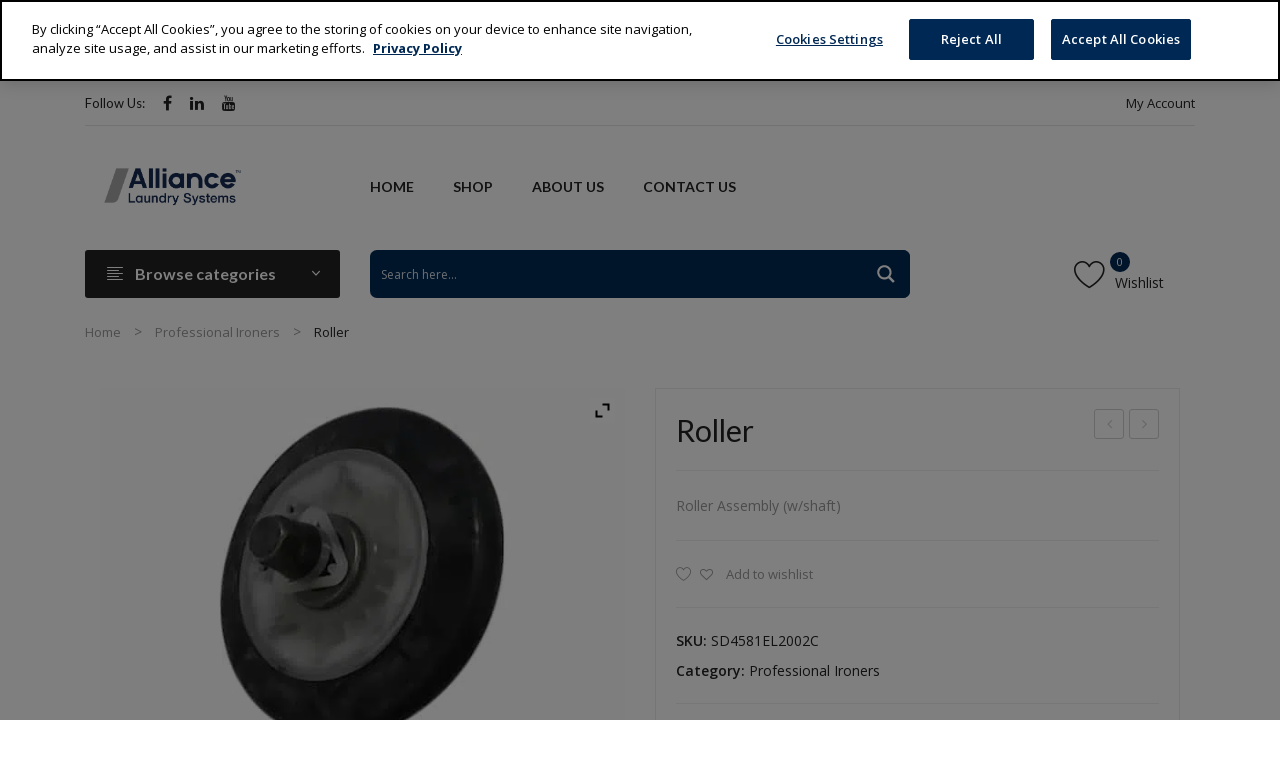

--- FILE ---
content_type: text/html; charset=UTF-8
request_url: https://partsalliancelaundry.com/product/roller/
body_size: 27882
content:
<!DOCTYPE html>
<html lang="en-US">
<head>
<meta charset="UTF-8" />
<meta name="viewport" content="width=device-width, initial-scale=1">
<link rel="profile" href="http://gmpg.org/xfn/11" />
<link rel="pingback" href="https://partsalliancelaundry.com/xmlrpc.php" />
				<script>document.documentElement.className = document.documentElement.className + ' yes-js js_active js'</script>
				<title>Roller &#8211; Alliance Laundry Systems Parts</title>
<meta name='robots' content='max-image-preview:large' />
<link rel='dns-prefetch' href='//stats.wp.com' />
<link rel='dns-prefetch' href='//fonts.googleapis.com' />
<link rel='preconnect' href='https://fonts.gstatic.com' crossorigin />
<link rel="alternate" type="application/rss+xml" title="Alliance Laundry Systems Parts &raquo; Feed" href="https://partsalliancelaundry.com/feed/" />
<link rel="alternate" type="application/rss+xml" title="Alliance Laundry Systems Parts &raquo; Comments Feed" href="https://partsalliancelaundry.com/comments/feed/" />
<link rel="alternate" type="application/rss+xml" title="Alliance Laundry Systems Parts &raquo; Roller Comments Feed" href="https://partsalliancelaundry.com/product/roller/feed/" />
<script type="text/javascript">
window._wpemojiSettings = {"baseUrl":"https:\/\/s.w.org\/images\/core\/emoji\/14.0.0\/72x72\/","ext":".png","svgUrl":"https:\/\/s.w.org\/images\/core\/emoji\/14.0.0\/svg\/","svgExt":".svg","source":{"concatemoji":"https:\/\/partsalliancelaundry.com\/wp-includes\/js\/wp-emoji-release.min.js?ver=6.2.8"}};
/*! This file is auto-generated */
!function(e,a,t){var n,r,o,i=a.createElement("canvas"),p=i.getContext&&i.getContext("2d");function s(e,t){p.clearRect(0,0,i.width,i.height),p.fillText(e,0,0);e=i.toDataURL();return p.clearRect(0,0,i.width,i.height),p.fillText(t,0,0),e===i.toDataURL()}function c(e){var t=a.createElement("script");t.src=e,t.defer=t.type="text/javascript",a.getElementsByTagName("head")[0].appendChild(t)}for(o=Array("flag","emoji"),t.supports={everything:!0,everythingExceptFlag:!0},r=0;r<o.length;r++)t.supports[o[r]]=function(e){if(p&&p.fillText)switch(p.textBaseline="top",p.font="600 32px Arial",e){case"flag":return s("\ud83c\udff3\ufe0f\u200d\u26a7\ufe0f","\ud83c\udff3\ufe0f\u200b\u26a7\ufe0f")?!1:!s("\ud83c\uddfa\ud83c\uddf3","\ud83c\uddfa\u200b\ud83c\uddf3")&&!s("\ud83c\udff4\udb40\udc67\udb40\udc62\udb40\udc65\udb40\udc6e\udb40\udc67\udb40\udc7f","\ud83c\udff4\u200b\udb40\udc67\u200b\udb40\udc62\u200b\udb40\udc65\u200b\udb40\udc6e\u200b\udb40\udc67\u200b\udb40\udc7f");case"emoji":return!s("\ud83e\udef1\ud83c\udffb\u200d\ud83e\udef2\ud83c\udfff","\ud83e\udef1\ud83c\udffb\u200b\ud83e\udef2\ud83c\udfff")}return!1}(o[r]),t.supports.everything=t.supports.everything&&t.supports[o[r]],"flag"!==o[r]&&(t.supports.everythingExceptFlag=t.supports.everythingExceptFlag&&t.supports[o[r]]);t.supports.everythingExceptFlag=t.supports.everythingExceptFlag&&!t.supports.flag,t.DOMReady=!1,t.readyCallback=function(){t.DOMReady=!0},t.supports.everything||(n=function(){t.readyCallback()},a.addEventListener?(a.addEventListener("DOMContentLoaded",n,!1),e.addEventListener("load",n,!1)):(e.attachEvent("onload",n),a.attachEvent("onreadystatechange",function(){"complete"===a.readyState&&t.readyCallback()})),(e=t.source||{}).concatemoji?c(e.concatemoji):e.wpemoji&&e.twemoji&&(c(e.twemoji),c(e.wpemoji)))}(window,document,window._wpemojiSettings);
</script>
<style type="text/css">
img.wp-smiley,
img.emoji {
	display: inline !important;
	border: none !important;
	box-shadow: none !important;
	height: 1em !important;
	width: 1em !important;
	margin: 0 0.07em !important;
	vertical-align: -0.1em !important;
	background: none !important;
	padding: 0 !important;
}
</style>
	<link rel='stylesheet' id='wp-block-library-css' href='https://partsalliancelaundry.com/wp-includes/css/dist/block-library/style.min.css?ver=6.2.8' type='text/css' media='all' />
<link rel='stylesheet' id='wc-blocks-vendors-style-css' href='https://partsalliancelaundry.com/wp-content/plugins/woocommerce/packages/woocommerce-blocks/build/wc-blocks-vendors-style.css?ver=10.2.4' type='text/css' media='all' />
<link rel='stylesheet' id='wc-blocks-style-css' href='https://partsalliancelaundry.com/wp-content/plugins/woocommerce/packages/woocommerce-blocks/build/wc-blocks-style.css?ver=10.2.4' type='text/css' media='all' />
<link rel='stylesheet' id='jquery-selectBox-css' href='https://partsalliancelaundry.com/wp-content/plugins/yith-woocommerce-wishlist/assets/css/jquery.selectBox.css?ver=1.2.0' type='text/css' media='all' />
<link rel='stylesheet' id='yith-wcwl-font-awesome-css' href='https://partsalliancelaundry.com/wp-content/plugins/yith-woocommerce-wishlist/assets/css/font-awesome.css?ver=4.7.0' type='text/css' media='all' />
<link rel='stylesheet' id='woocommerce_prettyPhoto_css-css' href='//partsalliancelaundry.com/wp-content/plugins/woocommerce/assets/css/prettyPhoto.css?ver=3.1.6' type='text/css' media='all' />
<link rel='stylesheet' id='yith-wcwl-main-css' href='https://partsalliancelaundry.com/wp-content/plugins/yith-woocommerce-wishlist/assets/css/style.css?ver=3.21.0' type='text/css' media='all' />
<style id='yith-wcwl-main-inline-css' type='text/css'>
.yith-wcwl-share li a{color: #FFFFFF;}.yith-wcwl-share li a:hover{color: #FFFFFF;}.yith-wcwl-share a.facebook{background: #39599E; background-color: #39599E;}.yith-wcwl-share a.facebook:hover{background: #595A5A; background-color: #595A5A;}.yith-wcwl-share a.twitter{background: #45AFE2; background-color: #45AFE2;}.yith-wcwl-share a.twitter:hover{background: #595A5A; background-color: #595A5A;}.yith-wcwl-share a.pinterest{background: #AB2E31; background-color: #AB2E31;}.yith-wcwl-share a.pinterest:hover{background: #595A5A; background-color: #595A5A;}.yith-wcwl-share a.email{background: #FBB102; background-color: #FBB102;}.yith-wcwl-share a.email:hover{background: #595A5A; background-color: #595A5A;}.yith-wcwl-share a.whatsapp{background: #00A901; background-color: #00A901;}.yith-wcwl-share a.whatsapp:hover{background: #595A5A; background-color: #595A5A;}
</style>
<link rel='stylesheet' id='classic-theme-styles-css' href='https://partsalliancelaundry.com/wp-includes/css/classic-themes.min.css?ver=6.2.8' type='text/css' media='all' />
<style id='global-styles-inline-css' type='text/css'>
body{--wp--preset--color--black: #000000;--wp--preset--color--cyan-bluish-gray: #abb8c3;--wp--preset--color--white: #ffffff;--wp--preset--color--pale-pink: #f78da7;--wp--preset--color--vivid-red: #cf2e2e;--wp--preset--color--luminous-vivid-orange: #ff6900;--wp--preset--color--luminous-vivid-amber: #fcb900;--wp--preset--color--light-green-cyan: #7bdcb5;--wp--preset--color--vivid-green-cyan: #00d084;--wp--preset--color--pale-cyan-blue: #8ed1fc;--wp--preset--color--vivid-cyan-blue: #0693e3;--wp--preset--color--vivid-purple: #9b51e0;--wp--preset--gradient--vivid-cyan-blue-to-vivid-purple: linear-gradient(135deg,rgba(6,147,227,1) 0%,rgb(155,81,224) 100%);--wp--preset--gradient--light-green-cyan-to-vivid-green-cyan: linear-gradient(135deg,rgb(122,220,180) 0%,rgb(0,208,130) 100%);--wp--preset--gradient--luminous-vivid-amber-to-luminous-vivid-orange: linear-gradient(135deg,rgba(252,185,0,1) 0%,rgba(255,105,0,1) 100%);--wp--preset--gradient--luminous-vivid-orange-to-vivid-red: linear-gradient(135deg,rgba(255,105,0,1) 0%,rgb(207,46,46) 100%);--wp--preset--gradient--very-light-gray-to-cyan-bluish-gray: linear-gradient(135deg,rgb(238,238,238) 0%,rgb(169,184,195) 100%);--wp--preset--gradient--cool-to-warm-spectrum: linear-gradient(135deg,rgb(74,234,220) 0%,rgb(151,120,209) 20%,rgb(207,42,186) 40%,rgb(238,44,130) 60%,rgb(251,105,98) 80%,rgb(254,248,76) 100%);--wp--preset--gradient--blush-light-purple: linear-gradient(135deg,rgb(255,206,236) 0%,rgb(152,150,240) 100%);--wp--preset--gradient--blush-bordeaux: linear-gradient(135deg,rgb(254,205,165) 0%,rgb(254,45,45) 50%,rgb(107,0,62) 100%);--wp--preset--gradient--luminous-dusk: linear-gradient(135deg,rgb(255,203,112) 0%,rgb(199,81,192) 50%,rgb(65,88,208) 100%);--wp--preset--gradient--pale-ocean: linear-gradient(135deg,rgb(255,245,203) 0%,rgb(182,227,212) 50%,rgb(51,167,181) 100%);--wp--preset--gradient--electric-grass: linear-gradient(135deg,rgb(202,248,128) 0%,rgb(113,206,126) 100%);--wp--preset--gradient--midnight: linear-gradient(135deg,rgb(2,3,129) 0%,rgb(40,116,252) 100%);--wp--preset--duotone--dark-grayscale: url('#wp-duotone-dark-grayscale');--wp--preset--duotone--grayscale: url('#wp-duotone-grayscale');--wp--preset--duotone--purple-yellow: url('#wp-duotone-purple-yellow');--wp--preset--duotone--blue-red: url('#wp-duotone-blue-red');--wp--preset--duotone--midnight: url('#wp-duotone-midnight');--wp--preset--duotone--magenta-yellow: url('#wp-duotone-magenta-yellow');--wp--preset--duotone--purple-green: url('#wp-duotone-purple-green');--wp--preset--duotone--blue-orange: url('#wp-duotone-blue-orange');--wp--preset--font-size--small: 13px;--wp--preset--font-size--medium: 20px;--wp--preset--font-size--large: 36px;--wp--preset--font-size--x-large: 42px;--wp--preset--spacing--20: 0.44rem;--wp--preset--spacing--30: 0.67rem;--wp--preset--spacing--40: 1rem;--wp--preset--spacing--50: 1.5rem;--wp--preset--spacing--60: 2.25rem;--wp--preset--spacing--70: 3.38rem;--wp--preset--spacing--80: 5.06rem;--wp--preset--shadow--natural: 6px 6px 9px rgba(0, 0, 0, 0.2);--wp--preset--shadow--deep: 12px 12px 50px rgba(0, 0, 0, 0.4);--wp--preset--shadow--sharp: 6px 6px 0px rgba(0, 0, 0, 0.2);--wp--preset--shadow--outlined: 6px 6px 0px -3px rgba(255, 255, 255, 1), 6px 6px rgba(0, 0, 0, 1);--wp--preset--shadow--crisp: 6px 6px 0px rgba(0, 0, 0, 1);}:where(.is-layout-flex){gap: 0.5em;}body .is-layout-flow > .alignleft{float: left;margin-inline-start: 0;margin-inline-end: 2em;}body .is-layout-flow > .alignright{float: right;margin-inline-start: 2em;margin-inline-end: 0;}body .is-layout-flow > .aligncenter{margin-left: auto !important;margin-right: auto !important;}body .is-layout-constrained > .alignleft{float: left;margin-inline-start: 0;margin-inline-end: 2em;}body .is-layout-constrained > .alignright{float: right;margin-inline-start: 2em;margin-inline-end: 0;}body .is-layout-constrained > .aligncenter{margin-left: auto !important;margin-right: auto !important;}body .is-layout-constrained > :where(:not(.alignleft):not(.alignright):not(.alignfull)){max-width: var(--wp--style--global--content-size);margin-left: auto !important;margin-right: auto !important;}body .is-layout-constrained > .alignwide{max-width: var(--wp--style--global--wide-size);}body .is-layout-flex{display: flex;}body .is-layout-flex{flex-wrap: wrap;align-items: center;}body .is-layout-flex > *{margin: 0;}:where(.wp-block-columns.is-layout-flex){gap: 2em;}.has-black-color{color: var(--wp--preset--color--black) !important;}.has-cyan-bluish-gray-color{color: var(--wp--preset--color--cyan-bluish-gray) !important;}.has-white-color{color: var(--wp--preset--color--white) !important;}.has-pale-pink-color{color: var(--wp--preset--color--pale-pink) !important;}.has-vivid-red-color{color: var(--wp--preset--color--vivid-red) !important;}.has-luminous-vivid-orange-color{color: var(--wp--preset--color--luminous-vivid-orange) !important;}.has-luminous-vivid-amber-color{color: var(--wp--preset--color--luminous-vivid-amber) !important;}.has-light-green-cyan-color{color: var(--wp--preset--color--light-green-cyan) !important;}.has-vivid-green-cyan-color{color: var(--wp--preset--color--vivid-green-cyan) !important;}.has-pale-cyan-blue-color{color: var(--wp--preset--color--pale-cyan-blue) !important;}.has-vivid-cyan-blue-color{color: var(--wp--preset--color--vivid-cyan-blue) !important;}.has-vivid-purple-color{color: var(--wp--preset--color--vivid-purple) !important;}.has-black-background-color{background-color: var(--wp--preset--color--black) !important;}.has-cyan-bluish-gray-background-color{background-color: var(--wp--preset--color--cyan-bluish-gray) !important;}.has-white-background-color{background-color: var(--wp--preset--color--white) !important;}.has-pale-pink-background-color{background-color: var(--wp--preset--color--pale-pink) !important;}.has-vivid-red-background-color{background-color: var(--wp--preset--color--vivid-red) !important;}.has-luminous-vivid-orange-background-color{background-color: var(--wp--preset--color--luminous-vivid-orange) !important;}.has-luminous-vivid-amber-background-color{background-color: var(--wp--preset--color--luminous-vivid-amber) !important;}.has-light-green-cyan-background-color{background-color: var(--wp--preset--color--light-green-cyan) !important;}.has-vivid-green-cyan-background-color{background-color: var(--wp--preset--color--vivid-green-cyan) !important;}.has-pale-cyan-blue-background-color{background-color: var(--wp--preset--color--pale-cyan-blue) !important;}.has-vivid-cyan-blue-background-color{background-color: var(--wp--preset--color--vivid-cyan-blue) !important;}.has-vivid-purple-background-color{background-color: var(--wp--preset--color--vivid-purple) !important;}.has-black-border-color{border-color: var(--wp--preset--color--black) !important;}.has-cyan-bluish-gray-border-color{border-color: var(--wp--preset--color--cyan-bluish-gray) !important;}.has-white-border-color{border-color: var(--wp--preset--color--white) !important;}.has-pale-pink-border-color{border-color: var(--wp--preset--color--pale-pink) !important;}.has-vivid-red-border-color{border-color: var(--wp--preset--color--vivid-red) !important;}.has-luminous-vivid-orange-border-color{border-color: var(--wp--preset--color--luminous-vivid-orange) !important;}.has-luminous-vivid-amber-border-color{border-color: var(--wp--preset--color--luminous-vivid-amber) !important;}.has-light-green-cyan-border-color{border-color: var(--wp--preset--color--light-green-cyan) !important;}.has-vivid-green-cyan-border-color{border-color: var(--wp--preset--color--vivid-green-cyan) !important;}.has-pale-cyan-blue-border-color{border-color: var(--wp--preset--color--pale-cyan-blue) !important;}.has-vivid-cyan-blue-border-color{border-color: var(--wp--preset--color--vivid-cyan-blue) !important;}.has-vivid-purple-border-color{border-color: var(--wp--preset--color--vivid-purple) !important;}.has-vivid-cyan-blue-to-vivid-purple-gradient-background{background: var(--wp--preset--gradient--vivid-cyan-blue-to-vivid-purple) !important;}.has-light-green-cyan-to-vivid-green-cyan-gradient-background{background: var(--wp--preset--gradient--light-green-cyan-to-vivid-green-cyan) !important;}.has-luminous-vivid-amber-to-luminous-vivid-orange-gradient-background{background: var(--wp--preset--gradient--luminous-vivid-amber-to-luminous-vivid-orange) !important;}.has-luminous-vivid-orange-to-vivid-red-gradient-background{background: var(--wp--preset--gradient--luminous-vivid-orange-to-vivid-red) !important;}.has-very-light-gray-to-cyan-bluish-gray-gradient-background{background: var(--wp--preset--gradient--very-light-gray-to-cyan-bluish-gray) !important;}.has-cool-to-warm-spectrum-gradient-background{background: var(--wp--preset--gradient--cool-to-warm-spectrum) !important;}.has-blush-light-purple-gradient-background{background: var(--wp--preset--gradient--blush-light-purple) !important;}.has-blush-bordeaux-gradient-background{background: var(--wp--preset--gradient--blush-bordeaux) !important;}.has-luminous-dusk-gradient-background{background: var(--wp--preset--gradient--luminous-dusk) !important;}.has-pale-ocean-gradient-background{background: var(--wp--preset--gradient--pale-ocean) !important;}.has-electric-grass-gradient-background{background: var(--wp--preset--gradient--electric-grass) !important;}.has-midnight-gradient-background{background: var(--wp--preset--gradient--midnight) !important;}.has-small-font-size{font-size: var(--wp--preset--font-size--small) !important;}.has-medium-font-size{font-size: var(--wp--preset--font-size--medium) !important;}.has-large-font-size{font-size: var(--wp--preset--font-size--large) !important;}.has-x-large-font-size{font-size: var(--wp--preset--font-size--x-large) !important;}
.wp-block-navigation a:where(:not(.wp-element-button)){color: inherit;}
:where(.wp-block-columns.is-layout-flex){gap: 2em;}
.wp-block-pullquote{font-size: 1.5em;line-height: 1.6;}
</style>
<style id='if-so-public-dummy-inline-css' type='text/css'>
        .lds-dual-ring {
          display: inline-block;
          width: 16px;
          height: 16px;
        }
        .lds-dual-ring:after {
          content: " ";
          display: block;
          width: 16px;
          height: 16px;
          margin: 0px;
          border-radius: 50%;
          border: 3px solid #000;
          border-color: #000 transparent #000 transparent;
          animation: lds-dual-ring 1.2s linear infinite;
        }
        @keyframes lds-dual-ring {
          0% {
            transform: rotate(0deg);
          }
          100% {
            transform: rotate(360deg);
          }
        }
        /*loader 2*/
        .ifso-logo-loader {
            font-size: 20px;
            width: 64px;
            font-family: sans-serif;
            position: relative;
            height: auto;
            font-weight: 800;
        }
        .ifso-logo-loader:before {
            content: '';
            position: absolute;
            left: 30%;
            top: 36%;
            width: 14px;
            height: 22px;
            clip-path: polygon(100% 50%, 0 0, 0 100%);
            background: #fd5b56;
            animation: spinAndMoveArrow 2s infinite;
            height: 9px;
            width: 7px;
        }
        .ifso-logo-loader:after {
            content: "If So";
            word-spacing: 12px;
        }
        @keyframes spinAndMoveArrow {
                40% {
                    transform: rotate(360deg);
                }
    
                60% {
                    transform: translateX(-5px);
                }
    
                80% {
                    transform: translateX(5px);
                }
    
                100% {
                    transform: translateX(0);
                }
        }
        /*Loader 3 - default content*/
        .ifso-default-content-loader{
            display:inline-block;
        }
        
</style>
<link rel='stylesheet' id='photoswipe-css' href='https://partsalliancelaundry.com/wp-content/plugins/woocommerce/assets/css/photoswipe/photoswipe.min.css?ver=7.8.1' type='text/css' media='all' />
<link rel='stylesheet' id='photoswipe-default-skin-css' href='https://partsalliancelaundry.com/wp-content/plugins/woocommerce/assets/css/photoswipe/default-skin/default-skin.min.css?ver=7.8.1' type='text/css' media='all' />
<link rel='stylesheet' id='woocommerce-layout-css' href='https://partsalliancelaundry.com/wp-content/plugins/woocommerce/assets/css/woocommerce-layout.css?ver=7.8.1' type='text/css' media='all' />
<link rel='stylesheet' id='woocommerce-smallscreen-css' href='https://partsalliancelaundry.com/wp-content/plugins/woocommerce/assets/css/woocommerce-smallscreen.css?ver=7.8.1' type='text/css' media='only screen and (max-width: 768px)' />
<link rel='stylesheet' id='woocommerce-general-css' href='https://partsalliancelaundry.com/wp-content/plugins/woocommerce/assets/css/woocommerce.css?ver=7.8.1' type='text/css' media='all' />
<style id='woocommerce-inline-inline-css' type='text/css'>
.woocommerce form .form-row .required { visibility: visible; }
</style>
<link rel='stylesheet' id='woocommerce-product-attachment-css' href='https://partsalliancelaundry.com/wp-content/plugins/woo-product-attachment/public/css/woocommerce-product-attachment-public.css?ver=2.1.6' type='text/css' media='all' />
<link rel='stylesheet' id='owl-css' href='https://partsalliancelaundry.com/wp-content/themes/autima/css/owl.carousel.min.css?ver=2.3.4' type='text/css' media='all' />
<link rel='stylesheet' id='chosen-css' href='https://partsalliancelaundry.com/wp-content/themes/autima/js/chosen/chosen.min.css?ver=1.3.0' type='text/css' media='all' />
<link rel='stylesheet' id='autima-fonts-css' href='//fonts.googleapis.com/css?family=Open+Sans%3A400%2C500%2C600%2C700&#038;subset=latin%2Clatin-ext' type='text/css' media='all' />
<link rel='stylesheet' id='autima-style-css' href='https://partsalliancelaundry.com/wp-content/themes/autima/style.css?ver=6.2.8' type='text/css' media='all' />
<link rel='stylesheet' id='megamenu-css' href='https://partsalliancelaundry.com/wp-content/themes/autima/css/megamenu_style.css?ver=2.0.4' type='text/css' media='all' />
<link rel='stylesheet' id='fontawesome-css' href='https://partsalliancelaundry.com/wp-content/themes/autima/css/font-awesome.min.css?ver=4.7.0' type='text/css' media='all' />
<link rel='stylesheet' id='ionicons-css' href='https://partsalliancelaundry.com/wp-content/themes/autima/css/ionicons.css?ver=2.4.0' type='text/css' media='all' />
<link rel='stylesheet' id='linearicons-free-css' href='https://partsalliancelaundry.com/wp-content/themes/autima/css/linearicons-free.css?ver=2.4.0' type='text/css' media='all' />
<link rel='stylesheet' id='bootstrap-css' href='https://partsalliancelaundry.com/wp-content/themes/autima/css/bootstrap.min.css?ver=4.1.1' type='text/css' media='all' />
<link rel='stylesheet' id='autima-theme-css' href='https://partsalliancelaundry.com/wp-content/themes/autima/css/theme1.css' type='text/css' media='all' />
<link rel='stylesheet' id='autima-custom-css' href='https://partsalliancelaundry.com/wp-content/themes/autima/css/opt_css.css' type='text/css' media='all' />
<style id='autima-custom-inline-css' type='text/css'>
.vc_custom_1603200697196{background-color: #002854 !important;}.vc_custom_1602673958237{padding-top: 60px !important;}.vc_custom_1603209761185{padding-right: 13% !important;padding-left: 13% !important;}.vc_custom_1602666247137{margin-top: 25px !important;}
.vc_custom_1571905509687{padding-top: 23px !important;padding-bottom: 23px !important;}.vc_custom_1601467928777{padding-top: 5px !important;}
.vc_custom_1568945902123{padding-top: 15px !important;padding-bottom: 15px !important;}.vc_custom_1602656364888{margin-bottom: 20px !important;}
</style>
<link rel='stylesheet' id='wpdreams-ajaxsearchpro-instances-css' href='https://partsalliancelaundry.com/wp-content/uploads/asp_upload/style.instances-ho-is-po-no-da-au-se-is.css?ver=wnbbUi' type='text/css' media='all' />
<link rel='stylesheet' id='stripe_styles-css' href='https://partsalliancelaundry.com/wp-content/plugins/woocommerce-gateway-stripe/assets/css/stripe-styles.css?ver=8.4.0' type='text/css' media='all' />
<link rel='stylesheet' id='ywzm-prettyPhoto-css' href='//partsalliancelaundry.com/wp-content/plugins/woocommerce/assets/css/prettyPhoto.css?ver=2.1.1' type='text/css' media='all' />
<style id='ywzm-prettyPhoto-inline-css' type='text/css'>

                    div.pp_woocommerce a.pp_contract, div.pp_woocommerce a.pp_expand{
                        content: unset !important;
                        background-color: white;
                        width: 25px;
                        height: 25px;
                        margin-top: 5px;
						margin-left: 5px;
                    }

                    div.pp_woocommerce a.pp_contract, div.pp_woocommerce a.pp_expand:hover{
                        background-color: white;
                    }
                     div.pp_woocommerce a.pp_contract, div.pp_woocommerce a.pp_contract:hover{
                        background-color: white;
                    }

                    a.pp_expand:before, a.pp_contract:before{
                    content: unset !important;
                    }

                     a.pp_expand .expand-button-hidden svg, a.pp_contract .expand-button-hidden svg{
                       width: 25px;
                       height: 25px;
                       padding: 5px;
					}

					.expand-button-hidden path{
                       fill: black;
					}

                    
</style>
<link rel='stylesheet' id='ywzm-magnifier-css' href='https://partsalliancelaundry.com/wp-content/plugins/yith-woocommerce-zoom-magnifier/assets/css/yith_magnifier.css?ver=2.1.1' type='text/css' media='all' />
<link rel='stylesheet' id='ywzm_frontend-css' href='https://partsalliancelaundry.com/wp-content/plugins/yith-woocommerce-zoom-magnifier/assets/css/frontend.css?ver=2.1.1' type='text/css' media='all' />
<style id='ywzm_frontend-inline-css' type='text/css'>

                    #slider-prev, #slider-next {
                        background-color: white;
                        border: 2px solid black;
                        width:25px !important;
                        height:25px !important;
                    }

                    .yith_slider_arrow span{
                        width:25px !important;
                        height:25px !important;
                    }
                    
                    #slider-prev:hover, #slider-next:hover {
                        background-color: white;
                        border: 2px solid black;
                    }
                    
                   .thumbnails.slider path:hover {
                        fill:black;
                    }
                    
                    .thumbnails.slider path {
                        fill:black;
                        width:25px !important;
                        height:25px !important;
                    }

                    .thumbnails.slider svg {
                       width: 22px;
                       height: 22px;
                    }

                    
                    div.pp_woocommerce a.yith_expand {
                     background-color: white;
                     width: 25px;
                     height: 25px;
                     top: 10px;
                     bottom: initial;
                     left: initial;
                     right: 10px;
                     border-radius: 0%;
                    }

                    .expand-button-hidden svg{
                       width: 25px;
                       height: 25px;
					}

					.expand-button-hidden path{
                       fill: black;
					}
                    
</style>
<link rel="preload" as="style" href="https://fonts.googleapis.com/css?family=Open%20Sans:300,400,500,600,700,800,300italic,400italic,500italic,600italic,700italic,800italic%7CLato:100,300,400,700,900,100italic,300italic,400italic,700italic,900italic&#038;display=swap&#038;ver=1686230238" /><link rel="stylesheet" href="https://fonts.googleapis.com/css?family=Open%20Sans:300,400,500,600,700,800,300italic,400italic,500italic,600italic,700italic,800italic%7CLato:100,300,400,700,900,100italic,300italic,400italic,700italic,900italic&#038;display=swap&#038;ver=1686230238" media="print" onload="this.media='all'"><noscript><link rel="stylesheet" href="https://fonts.googleapis.com/css?family=Open%20Sans:300,400,500,600,700,800,300italic,400italic,500italic,600italic,700italic,800italic%7CLato:100,300,400,700,900,100italic,300italic,400italic,700italic,900italic&#038;display=swap&#038;ver=1686230238" /></noscript><script type='text/javascript' src='https://partsalliancelaundry.com/wp-includes/js/dist/vendor/wp-polyfill-inert.min.js?ver=3.1.2' id='wp-polyfill-inert-js'></script>
<script type='text/javascript' src='https://partsalliancelaundry.com/wp-includes/js/dist/vendor/regenerator-runtime.min.js?ver=0.13.11' id='regenerator-runtime-js'></script>
<script type='text/javascript' src='https://partsalliancelaundry.com/wp-includes/js/dist/vendor/wp-polyfill.min.js?ver=3.15.0' id='wp-polyfill-js'></script>
<script type='text/javascript' src='https://partsalliancelaundry.com/wp-includes/js/dist/hooks.min.js?ver=4169d3cf8e8d95a3d6d5' id='wp-hooks-js'></script>
<script type='text/javascript' src='https://stats.wp.com/w.js?ver=202604' id='woo-tracks-js'></script>
<script type='text/javascript' src='https://partsalliancelaundry.com/wp-includes/js/jquery/jquery.min.js?ver=3.6.4' id='jquery-core-js'></script>
<script type='text/javascript' src='https://partsalliancelaundry.com/wp-includes/js/jquery/jquery-migrate.min.js?ver=3.4.0' id='jquery-migrate-js'></script>
<script type='text/javascript' id='if-so-js-before'>
    var nonce = "e8d2cfce21";//compat
    var ifso_nonce = "e8d2cfce21";
    var ajaxurl = "https://partsalliancelaundry.com/wp-admin/admin-ajax.php";
    var ifso_page_url = window.location.href;
    var isAnalyticsOn = true;
    var isPageVisitedOn = 0;
    var isVisitCountEnabled = 1;
    var referrer_for_pageload = document.referrer;
    var ifso_attrs_for_ajax = ["ga4","the_content"];
</script>
<script type='text/javascript' src='https://partsalliancelaundry.com/wp-content/plugins/if-so/public/js/if-so-public.js?ver=1.9.5.1' id='if-so-js'></script>
<script type='text/javascript' src='https://partsalliancelaundry.com/wp-content/plugins/woocommerce/assets/js/jquery-blockui/jquery.blockUI.min.js?ver=2.7.0-wc.7.8.1' id='jquery-blockui-js'></script>
<script type='text/javascript' id='wc-add-to-cart-js-extra'>
/* <![CDATA[ */
var wc_add_to_cart_params = {"ajax_url":"\/wp-admin\/admin-ajax.php","wc_ajax_url":"\/?wc-ajax=%%endpoint%%","i18n_view_cart":"View cart","cart_url":"https:\/\/partsalliancelaundry.com\/cart\/","is_cart":"","cart_redirect_after_add":"no"};
/* ]]> */
</script>
<script type='text/javascript' src='https://partsalliancelaundry.com/wp-content/plugins/woocommerce/assets/js/frontend/add-to-cart.min.js?ver=7.8.1' id='wc-add-to-cart-js'></script>
<script type='text/javascript' id='if-so-geolocation-js-before'>
            var geoOverrideCookieName = 'ifso-geo-override-data';
            var browserLocationCookieName = 'ifso-browser-location-data';
            var requestBrowserLocCookieName = 'ifso-request-browser-location';
</script>
<script type='text/javascript' src='https://partsalliancelaundry.com/wp-content/plugins/if-so-geolocation/assets/js/if-so-geolocation-public.js?ver=6.2.8' id='if-so-geolocation-js'></script>
<script type='text/javascript' src='https://partsalliancelaundry.com/wp-content/plugins/js_composer/assets/js/vendors/woocommerce-add-to-cart.js?ver=6.4.0' id='vc_woocommerce-add-to-cart-js-js'></script>
<script type='text/javascript' src='https://partsalliancelaundry.com/wp-content/plugins/woo-product-attachment/public/js/woocommerce-product-attachment-public.js?ver=2.1.6' id='woocommerce-product-attachment-js'></script>
<script type='text/javascript' id='woocommerce-tokenization-form-js-extra'>
/* <![CDATA[ */
var wc_tokenization_form_params = {"is_registration_required":"","is_logged_in":""};
/* ]]> */
</script>
<script type='text/javascript' src='https://partsalliancelaundry.com/wp-content/plugins/woocommerce/assets/js/frontend/tokenization-form.min.js?ver=7.8.1' id='woocommerce-tokenization-form-js'></script>
<link rel="https://api.w.org/" href="https://partsalliancelaundry.com/wp-json/" /><link rel="alternate" type="application/json" href="https://partsalliancelaundry.com/wp-json/wp/v2/product/8263" /><link rel="EditURI" type="application/rsd+xml" title="RSD" href="https://partsalliancelaundry.com/xmlrpc.php?rsd" />
<link rel="wlwmanifest" type="application/wlwmanifest+xml" href="https://partsalliancelaundry.com/wp-includes/wlwmanifest.xml" />
<meta name="generator" content="WordPress 6.2.8" />
<meta name="generator" content="WooCommerce 7.8.1" />
<link rel="canonical" href="https://partsalliancelaundry.com/product/roller/" />
<link rel='shortlink' href='https://partsalliancelaundry.com/?p=8263' />
<link rel="alternate" type="application/json+oembed" href="https://partsalliancelaundry.com/wp-json/oembed/1.0/embed?url=https%3A%2F%2Fpartsalliancelaundry.com%2Fproduct%2Froller%2F" />
<link rel="alternate" type="text/xml+oembed" href="https://partsalliancelaundry.com/wp-json/oembed/1.0/embed?url=https%3A%2F%2Fpartsalliancelaundry.com%2Fproduct%2Froller%2F&#038;format=xml" />
<meta name="generator" content="Redux 4.5.8" /><!-- Google Tag Manager -->
<script>(function(w,d,s,l,i){w[l]=w[l]||[];w[l].push({'gtm.start':
new Date().getTime(),event:'gtm.js'});var f=d.getElementsByTagName(s)[0],
j=d.createElement(s),dl=l!='dataLayer'?'&l='+l:'';j.async=true;j.src=
'https://www.googletagmanager.com/gtm.js?id='+i+dl;f.parentNode.insertBefore(j,f);
})(window,document,'script','dataLayer','GTM-N2NVN86');</script>
<!-- End Google Tag Manager -->

<meta name="google-site-verification" content="xToUQioxqHKfHe4bZVmpL4JNFSTCC3ggf7tn0Pp8A98" />
	<noscript><style>.woocommerce-product-gallery{ opacity: 1 !important; }</style></noscript>
	                <link href='//fonts.googleapis.com/css?family=Open+Sans:300|Open+Sans:400|Open+Sans:700' rel='stylesheet' type='text/css'>
                                <link href='//fonts.googleapis.com/css?family=Lato:300|Lato:400|Lato:700' rel='stylesheet' type='text/css'>
                <meta name="generator" content="Powered by WPBakery Page Builder - drag and drop page builder for WordPress."/>
<meta name="generator" content="Powered by Slider Revolution 6.6.11 - responsive, Mobile-Friendly Slider Plugin for WordPress with comfortable drag and drop interface." />
            <style type="text/css">
                <!--
                @font-face {
                    font-family: 'asppsicons2';
                    src: url('https://partsalliancelaundry.com/wp-content/plugins/ajax-search-pro/css/fonts/icons/icons2.eot');
                    src: url('https://partsalliancelaundry.com/wp-content/plugins/ajax-search-pro/css/fonts/icons/icons2.eot?#iefix') format('embedded-opentype'),
                    url('https://partsalliancelaundry.com/wp-content/plugins/ajax-search-pro/css/fonts/icons/icons2.woff2') format('woff2'),
                    url('https://partsalliancelaundry.com/wp-content/plugins/ajax-search-pro/css/fonts/icons/icons2.woff') format('woff'),
                    url('https://partsalliancelaundry.com/wp-content/plugins/ajax-search-pro/css/fonts/icons/icons2.ttf') format('truetype'),
                    url('https://partsalliancelaundry.com/wp-content/plugins/ajax-search-pro/css/fonts/icons/icons2.svg#icons') format('svg');
                    font-weight: normal;
                    font-style: normal;
                }
                                .asp_m{height: 0;}                -->
            </style>
                        <script type="text/javascript">
                if ( typeof _ASP !== "undefined" && _ASP !== null && typeof _ASP.initialize !== "undefined" )
                    _ASP.initialize();
            </script>
            <link rel="icon" href="https://partsalliancelaundry.com/wp-content/uploads/2020/10/als-1.ico" sizes="32x32" />
<link rel="icon" href="https://partsalliancelaundry.com/wp-content/uploads/2020/10/als-1.ico" sizes="192x192" />
<link rel="apple-touch-icon" href="https://partsalliancelaundry.com/wp-content/uploads/2020/10/als-1.ico" />
<meta name="msapplication-TileImage" content="https://partsalliancelaundry.com/wp-content/uploads/2020/10/als-1.ico" />
<script>function setREVStartSize(e){
			//window.requestAnimationFrame(function() {
				window.RSIW = window.RSIW===undefined ? window.innerWidth : window.RSIW;
				window.RSIH = window.RSIH===undefined ? window.innerHeight : window.RSIH;
				try {
					var pw = document.getElementById(e.c).parentNode.offsetWidth,
						newh;
					pw = pw===0 || isNaN(pw) || (e.l=="fullwidth" || e.layout=="fullwidth") ? window.RSIW : pw;
					e.tabw = e.tabw===undefined ? 0 : parseInt(e.tabw);
					e.thumbw = e.thumbw===undefined ? 0 : parseInt(e.thumbw);
					e.tabh = e.tabh===undefined ? 0 : parseInt(e.tabh);
					e.thumbh = e.thumbh===undefined ? 0 : parseInt(e.thumbh);
					e.tabhide = e.tabhide===undefined ? 0 : parseInt(e.tabhide);
					e.thumbhide = e.thumbhide===undefined ? 0 : parseInt(e.thumbhide);
					e.mh = e.mh===undefined || e.mh=="" || e.mh==="auto" ? 0 : parseInt(e.mh,0);
					if(e.layout==="fullscreen" || e.l==="fullscreen")
						newh = Math.max(e.mh,window.RSIH);
					else{
						e.gw = Array.isArray(e.gw) ? e.gw : [e.gw];
						for (var i in e.rl) if (e.gw[i]===undefined || e.gw[i]===0) e.gw[i] = e.gw[i-1];
						e.gh = e.el===undefined || e.el==="" || (Array.isArray(e.el) && e.el.length==0)? e.gh : e.el;
						e.gh = Array.isArray(e.gh) ? e.gh : [e.gh];
						for (var i in e.rl) if (e.gh[i]===undefined || e.gh[i]===0) e.gh[i] = e.gh[i-1];
											
						var nl = new Array(e.rl.length),
							ix = 0,
							sl;
						e.tabw = e.tabhide>=pw ? 0 : e.tabw;
						e.thumbw = e.thumbhide>=pw ? 0 : e.thumbw;
						e.tabh = e.tabhide>=pw ? 0 : e.tabh;
						e.thumbh = e.thumbhide>=pw ? 0 : e.thumbh;
						for (var i in e.rl) nl[i] = e.rl[i]<window.RSIW ? 0 : e.rl[i];
						sl = nl[0];
						for (var i in nl) if (sl>nl[i] && nl[i]>0) { sl = nl[i]; ix=i;}
						var m = pw>(e.gw[ix]+e.tabw+e.thumbw) ? 1 : (pw-(e.tabw+e.thumbw)) / (e.gw[ix]);
						newh =  (e.gh[ix] * m) + (e.tabh + e.thumbh);
					}
					var el = document.getElementById(e.c);
					if (el!==null && el) el.style.height = newh+"px";
					el = document.getElementById(e.c+"_wrapper");
					if (el!==null && el) {
						el.style.height = newh+"px";
						el.style.display = "block";
					}
				} catch(e){
					console.log("Failure at Presize of Slider:" + e)
				}
			//});
		  };</script>
		<style type="text/css" id="wp-custom-css">
			.main-container .product-view div.product-content-wrapper .woocommerce-tabs .panel .shop_attributes th {

    text-transform: capitalize;
}

.main-container #order_review #payment #place_order {
    background: #002854;
    border-color: #002854;
    color: #fff;
    font-size: 18px;
    margin-top: 20px;
    text-transform: uppercase;
    width: 100%;
}

.woocommerce nav.woocommerce-pagination ul li a:focus, .woocommerce nav.woocommerce-pagination ul li a:hover, .woocommerce nav.woocommerce-pagination ul li span.current {
    background: #ebe9eb;
    color: #fff;
}


.woocommerce-currency-switcher {
	border: 0px solid #fff;
	font-family:'Open sans';
	font-size:14px;
	padding-bottom:2px;
}



.header-container {
	background-color: white!important;
}

.header-container .widget_shopping_cart_content .mini_cart_content a:hover {
	color:#fff!important;
}

.add-to-wishlist {
	margin-right:-10px;
}

.shop-products .gridview .product-name {

    min-height: 38px;
}

.header-container .header-search .search-without-dropdown .searchform .ws {
    background: #f5f5f5;
}

.roadthemes-social-icon.style2 ul li a {

    color: #fff;

}

.header-container .header-search .search-without-dropdown .searchform .searchsubmit {
    background: #002854;
}

.shop-products .listview .product-name {
    min-width: 170px;
}

.header-container .header-wishlist .wishlist-count, .header-container .widget_shopping_cart_content .cart-toggler .cart-quantity {
    background: #002854;
    color: #fff;
}

.shop-products .gridview .product-name a {
    color: #377ebe;

}

.shop-products .listview .product-name a {
    color: #377ebe;

}

.wrapper .main-container .custom-tabs-product .vc_tta-tabs.vc_tta-tabs-position-top .vc_tta-tabs-container .vc_tta-tabs-list li a {
    font-size: 17px;

}

.p-stock-quanlity .progressBar div {
    -webkit-border-radius: 7px;
    -moz-border-radius: 7px;
    border-radius: 7px;
    height: 14px;
    background: #002854;
}

.shop-products .gridview {

    background-color: #fff;

}

.product-list .shop-products .listview {
    background-color: #fff;

}

.static-bottom-autima1 a {
    background: #b2b6b7;

}

h1, h2, h3, h4, h5, h6 {
    color: #44484b;
}		</style>
		<style id="autima_opt-dynamic-css" title="dynamic-css" class="redux-options-output">.page-wrapper{background-color:#ffffff;}body.error404{background-color:#ffffff;}</style><noscript><style> .wpb_animate_when_almost_visible { opacity: 1; }</style></noscript></head>
<body class="product-template-default single single-product postid-8263 theme-autima woocommerce woocommerce-page woocommerce-no-js wpb-js-composer js-comp-ver-6.4.0 vc_responsive">
	<div class="wrapper">
	<div class="page-wrapper">
				<div class="header-container header1  has-mobile-layout">
			<div class="header">
				<div class="header-content">
														<div class="header-composer">
										<div class="container">
											<div class="vc_row wpb_row vc_row-fluid topbar"><div class="topbar-left wpb_column vc_column_container vc_col-sm-6"><div class="vc_column-inner"><div class="wpb_wrapper"><div class="roadthemes-social-icon style1"><div class = "social-title"><h3><span>Follow Us:</span></h3></div><ul class="social-icons"><li><a class="facebook social-icon" href="http://www.facebook.com/alliancelaundrysystems/" title="Facebook" target="_blank"><i class="fa fa-facebook"></i></a></li><li><a class="linkedin social-icon" href="http://www.linkedin.com/company/alliance-laundry-systems/" title="Linkedin" target="_blank"><i class="fa fa-linkedin"></i></a></li><li><a class="youtube social-icon" href="http://www.youtube.com/user/AllianceLS1" title="Youtube" target="_blank"><i class="fa fa-youtube"></i></a></li></ul></div></div></div></div><div class="topbar-right wpb_column vc_column_container vc_col-sm-6 vc_col-lg-6"><div class="vc_column-inner"><div class="wpb_wrapper"><div  class="vc_wp_custommenu wpb_content_element"><div class="widget widget_nav_menu"><div class="menu-top-links-container"><ul id="menu-top-links" class="menu"><li id="menu-item-3140" class="menu-item menu-item-type-post_type menu-item-object-page first last menu-item-3140"><a href="https://partsalliancelaundry.com/my-account/">My account</a></li>
</ul></div></div></div></div></div></div></div><div data-vc-full-width="true" data-vc-full-width-init="false" class="vc_row wpb_row vc_row-fluid vc_custom_1571905509687 vc_row-o-equal-height vc_row-flex"><div class="col-logo wpb_column vc_column_container vc_col-sm-3"><div class="vc_column-inner"><div class="wpb_wrapper"><div class="logo style1"><a href="https://partsalliancelaundry.com/" title="Alliance Laundry Systems Parts" rel="home"><img width="170" src="https://partsalliancelaundry.com/wp-content/uploads/2020/09/Alliance_Color_RGB.png" alt="Alliance Laundry Systems Parts" /></a></div>		</div></div></div><div class="wpb_column vc_column_container vc_col-sm-9"><div class="vc_column-inner"><div class="wpb_wrapper">		<div class="main-menu-wrapper visible-large style1">
			<div class="horizontal-menu">
				<div class="primary-menu-container"><ul id="menu-allance" class="nav-menu"><li id="menu-item-3202" class="menu-item menu-item-type-post_type menu-item-object-page menu-item-home first menu-item-3202"><a href="https://partsalliancelaundry.com/">Home</a></li>
<li id="menu-item-3203" class="menu-item menu-item-type-post_type menu-item-object-page current_page_parent menu-item-3203"><a href="https://partsalliancelaundry.com/shop/">Shop</a></li>
<li id="menu-item-3206" class="menu-item menu-item-type-post_type menu-item-object-page menu-item-3206"><a href="https://partsalliancelaundry.com/about-us/">About us</a></li>
<li id="menu-item-3207" class="menu-item menu-item-type-post_type menu-item-object-page last menu-item-3207"><a href="https://partsalliancelaundry.com/contact/">Contact us</a></li>
</ul></div>			</div> 
		</div>	
	</div></div></div></div><div class="vc_row-full-width vc_clearfix"></div><div class="vc_row wpb_row vc_row-fluid vc_custom_1601467928777 vc_row-o-equal-height vc_row-flex"><div class="col-logo wpb_column vc_column_container vc_col-sm-3 vc_col-lg-3 vc_col-md-3"><div class="vc_column-inner"><div class="wpb_wrapper">			<div class="categories-menu-wrapper style1">
			<div class="categories-menu-inner">
				<div class="categories-menu visible-large ">
					<div class="catemenu-toggler"><span>Browse categories</span></div>
					<div class="catemenu">
						<div class="catemenu-inner">
							<div class="categories-menu-container"><ul id="menu-categories" class="categories-menu"><li id="menu-item-8550" class="menu-item menu-item-type-taxonomy menu-item-object-product_cat first menu-item-8550"><a href="https://partsalliancelaundry.com/product-category/washer-extractors/">Washer Extractors</a></li>
<li id="menu-item-8551" class="menu-item menu-item-type-taxonomy menu-item-object-product_cat menu-item-8551"><a href="https://partsalliancelaundry.com/product-category/tumbler-dryers/">Tumbler Dryers</a></li>
<li id="menu-item-8554" class="menu-item menu-item-type-taxonomy menu-item-object-product_cat current-product-ancestor current-menu-parent current-product-parent menu-item-8554"><a href="https://partsalliancelaundry.com/product-category/professional-ironers/">Professional Ironers</a></li>
<li id="menu-item-8552" class="menu-item menu-item-type-taxonomy menu-item-object-product_cat menu-item-8552"><a href="https://partsalliancelaundry.com/product-category/accessories/">Accessories</a></li>
<li id="menu-item-8556" class="menu-item menu-item-type-taxonomy menu-item-object-product_cat menu-item-8556"><a href="https://partsalliancelaundry.com/product-category/consumable-parts/">Consumable Parts</a></li>
<li id="menu-item-10038" class="menu-item menu-item-type-taxonomy menu-item-object-product_cat menu-item-10038"><a href="https://partsalliancelaundry.com/product-category/2nd-choice-equipment/">2nd Choice Equipment</a></li>
<li id="menu-item-15073" class="menu-item menu-item-type-post_type menu-item-object-page menu-item-15073"><a href="https://partsalliancelaundry.com/professional-detergents/">Professional detergents</a></li>
<li id="menu-item-15210" class="menu-item menu-item-type-taxonomy menu-item-object-product_cat last menu-item-15210"><a href="https://partsalliancelaundry.com/product-category/promotion/">Promotion</a></li>
</ul></div>							<div class="morelesscate">
								<span class="morecate"><i class="fa fa-plus"></i>Show More</span>
								<span class="lesscate"><i class="fa fa-minus"></i>Show Less</span>
							</div>
						</div>
					</div>
				</div>
			</div>
		</div>
		</div></div></div><div class="wpb_column vc_column_container vc_col-sm-6 vc_col-lg-6 vc_col-md-5"><div class="vc_column-inner"><div class="wpb_wrapper">  		<div class="header-search">
  			<div class="search-without-dropdown style1">
		  		<div class="categories-container">
		  			<div class="cate-toggler-wrapper"><div class="cate-toggler"><span class="cate-text">All Categories</span></div></div>
		  			<div class="widget woocommerce widget_product_categories"><h2 class="widgettitle">All Categories</h2><ul class="product-categories"><li class="cat-item cat-item-132"><a href="https://partsalliancelaundry.com/product-category/dryer/">Dryer</a></li>
<li class="cat-item cat-item-133 current-cat"><a href="https://partsalliancelaundry.com/product-category/professional-ironers/">Professional Ironers</a></li>
<li class="cat-item cat-item-8110"><a href="https://partsalliancelaundry.com/product-category/2nd-choice-equipment/">2nd Choice Equipment</a></li>
<li class="cat-item cat-item-8133"><a href="https://partsalliancelaundry.com/product-category/specifique-product/">Specifique product</a></li>
<li class="cat-item cat-item-8134"><a href="https://partsalliancelaundry.com/product-category/professional-detergents/">Professional detergents</a></li>
<li class="cat-item cat-item-8136"><a href="https://partsalliancelaundry.com/product-category/promotion/">Promotion</a></li>
<li class="cat-item cat-item-126"><a href="https://partsalliancelaundry.com/product-category/consumable-parts/">Consumable Parts</a></li>
<li class="cat-item cat-item-127"><a href="https://partsalliancelaundry.com/product-category/tumbler-dryers/">Tumbler Dryers</a></li>
<li class="cat-item cat-item-129"><a href="https://partsalliancelaundry.com/product-category/washer-extractors/">Washer Extractors</a></li>
<li class="cat-item cat-item-130"><a href="https://partsalliancelaundry.com/product-category/professional-ironerstumbler-dryers/">Professional Ironers,Tumbler Dryers</a></li>
<li class="cat-item cat-item-131"><a href="https://partsalliancelaundry.com/product-category/accessories/">Accessories</a></li>
</ul></div>		  		</div> 
		   		<div class="widget woocommerce widget_product_search"><h2 class="widgettitle">Search</h2><div class='asp_w asp_m asp_m_1 asp_m_1_1 wpdreams_asp_sc wpdreams_asp_sc-1 ajaxsearchpro asp_main_container  asp_non_compact'
     data-id="1"
     data-name="Ajax home"
          data-instance="1"
     id='ajaxsearchpro1_1'>
<div class="probox">
    
    <div class='promagnifier'>
        	    <div class='asp_text_button hiddend'>
		    Search	    </div>
        <div class='innericon'>
            <svg xmlns="http://www.w3.org/2000/svg" width="512" height="512" viewBox="0 0 512 512"><path d="M460.355 421.59l-106.51-106.512c20.04-27.553 31.884-61.437 31.884-98.037C385.73 124.935 310.792 50 218.685 50c-92.106 0-167.04 74.934-167.04 167.04 0 92.107 74.935 167.042 167.04 167.042 34.912 0 67.352-10.773 94.184-29.158L419.945 462l40.41-40.41zM100.63 217.04c0-65.095 52.96-118.055 118.056-118.055 65.098 0 118.057 52.96 118.057 118.056 0 65.097-52.96 118.057-118.057 118.057-65.096 0-118.055-52.96-118.055-118.056z"/></svg>        </div>
	    <div class="asp_clear"></div>
    </div>

    
    
    <div class='prosettings' style='display:none;' data-opened=0>
                <div class='innericon'>
            <svg xmlns="http://www.w3.org/2000/svg" width="512" height="512" viewBox="0 0 512 512"><path id="control-panel-4-icon" d="M170 294c0 33.138-26.862 60-60 60-33.137 0-60-26.862-60-60 0-33.137 26.863-60 60-60 33.138 0 60 26.863 60 60zm-60 90c-6.872 0-13.565-.777-20-2.243V422c0 11.046 8.954 20 20 20s20-8.954 20-20v-40.243c-6.435 1.466-13.128 2.243-20 2.243zm0-180c6.872 0 13.565.777 20 2.243V90c0-11.046-8.954-20-20-20s-20 8.954-20 20v116.243c6.435-1.466 13.128-2.243 20-2.243zm146-7c12.13 0 22 9.87 22 22s-9.87 22-22 22-22-9.87-22-22 9.87-22 22-22zm0-38c-33.137 0-60 26.863-60 60 0 33.138 26.863 60 60 60 33.138 0 60-26.862 60-60 0-33.137-26.862-60-60-60zm0-30c6.872 0 13.565.777 20 2.243V90c0-11.046-8.954-20-20-20s-20 8.954-20 20v41.243c6.435-1.466 13.128-2.243 20-2.243zm0 180c-6.872 0-13.565-.777-20-2.243V422c0 11.046 8.954 20 20 20s20-8.954 20-20V306.757c-6.435 1.466-13.128 2.243-20 2.243zm146-75c-33.137 0-60 26.863-60 60 0 33.138 26.863 60 60 60 33.138 0 60-26.862 60-60 0-33.137-26.862-60-60-60zm0-30c6.872 0 13.565.777 20 2.243V90c0-11.046-8.954-20-20-20s-20 8.954-20 20v116.243c6.435-1.466 13.128-2.243 20-2.243zm0 180c-6.872 0-13.565-.777-20-2.243V422c0 11.046 8.954 20 20 20s20-8.954 20-20v-40.243c-6.435 1.466-13.128 2.243-20 2.243z"/></svg>        </div>
    </div>

    
    
    <div class='proinput'>
        <form action='#' autocomplete="off" aria-label="Search form 1">
            <input type='search' class='orig'
                   placeholder='Search here...'
                   name='phrase' value=''
                   aria-label="Search input 1"
                   autocomplete="off"/>
            <input type='text' class='autocomplete' name='phrase' value=''
                   aria-label="Search autocomplete, ignore please"
                   aria-hidden="true"
                   autocomplete="off" disabled/>
            <input type='submit'
                   aria-hidden="true"
                   aria-label="Hidden button"
                   style='width:0; height: 0; visibility: hidden;'>
        </form>
    </div>

    
    
    <div class='proloading'>
                        <div class="asp_loader">
            <div class="asp_loader-inner asp_simple-circle">
                        </div>
        </div>
                    </div>

            <div class='proclose'>
            <svg version="1.1" xmlns="http://www.w3.org/2000/svg" xmlns:xlink="http://www.w3.org/1999/xlink" x="0px"
                 y="0px"
                 width="512px" height="512px" viewBox="0 0 512 512" enable-background="new 0 0 512 512"
                 xml:space="preserve">
            <polygon id="x-mark-icon"
                     points="438.393,374.595 319.757,255.977 438.378,137.348 374.595,73.607 255.995,192.225 137.375,73.622 73.607,137.352 192.246,255.983 73.622,374.625 137.352,438.393 256.002,319.734 374.652,438.378 "/>
            </svg>
        </div>
    
    
</div><div id='ajaxsearchprores1_1' class='asp_w asp_r asp_r_1 asp_r_1_1 vertical ajaxsearchpro wpdreams_asp_sc wpdreams_asp_sc-1'
     data-id="1"
     data-instance="1">

    
    
    
    <div class="results">

        
        <div class="resdrg">
        </div>

        
    </div>

    
    
    

    <div class="asp_res_loader hiddend">
                    <div class="asp_loader">
                <div class="asp_loader-inner asp_simple-circle">
                                </div>
            </div>
            </div>
</div>    <div id='ajaxsearchprosettings1_1' class="asp_w asp_s asp_s_1 asp_s_1_1 wpdreams_asp_sc wpdreams_asp_sc-1 ajaxsearchpro searchsettings"
    data-id="1"
    data-instance="1">
<form name='options' class="asp-fss-flex" autocomplete = 'off'>
        <input type="hidden" style="display:none;" name="current_page_id" value="8263">
            <input type="hidden" style="display:none;" name="woo_currency" value="EUR">
            <input type='hidden' name='qtranslate_lang' style="display:none;"
               value='0'/>
    	    <input type="hidden" name="filters_changed" style="display:none;" value="0">
    <input type="hidden" name="filters_initial" style="display:none;" value="1">
    <fieldset class="asp_filter_generic asp_filter_id_1 asp_filter_n_0 hiddend">
            <legend>Generic filters</legend>
            <div class="asp_option hiddend" aria-hidden="true">
            <div class="asp_option_inner">
                <input type="checkbox" value="exact" id="set_exact1_1"
                                              name="asp_gen[]" />
                <label for="set_exact1_1">
                    Hidden label                </label>
            </div>
        </div>
            <div class="asp_option hiddend" aria-hidden="true">
            <div class="asp_option_inner">
                <input type="checkbox" value="title" id="set_title1_1"
                       data-origvalue="1"                       name="asp_gen[]"  checked="checked"/>
                <label for="set_title1_1">
                    Hidden label                </label>
            </div>
        </div>
            <div class="asp_option hiddend" aria-hidden="true">
            <div class="asp_option_inner">
                <input type="checkbox" value="content" id="set_content1_1"
                       data-origvalue="1"                       name="asp_gen[]"  checked="checked"/>
                <label for="set_content1_1">
                    Hidden label                </label>
            </div>
        </div>
            <div class="asp_option hiddend" aria-hidden="true">
            <div class="asp_option_inner">
                <input type="checkbox" value="excerpt" id="set_excerpt1_1"
                       data-origvalue="1"                       name="asp_gen[]"  checked="checked"/>
                <label for="set_excerpt1_1">
                    Hidden label                </label>
            </div>
        </div>
    </fieldset>        <input type="checkbox"
               style="display: none !important;"
               value="product"
               aria-label="Hidden label"
               aria-hidden="true"
               id="1_1customset_1_1100"
               name="customset[]" checked="checked"/>
            <div style="clear:both;"></div>
</form>
</div>

</div>
<div class='asp_hidden_data' id="asp_hidden_data_1_1" style="display:none;">

    <div class='asp_item_overlay'>
        <div class='asp_item_inner'>
            <svg xmlns="http://www.w3.org/2000/svg" width="512" height="512" viewBox="0 0 512 512"><path d="M448.225 394.243l-85.387-85.385c16.55-26.08 26.146-56.986 26.146-90.094 0-92.99-75.652-168.64-168.643-168.64-92.988 0-168.64 75.65-168.64 168.64s75.65 168.64 168.64 168.64c31.466 0 60.94-8.67 86.176-23.734l86.14 86.142c36.755 36.754 92.355-18.783 55.57-55.57zm-344.233-175.48c0-64.155 52.192-116.35 116.35-116.35s116.353 52.194 116.353 116.35S284.5 335.117 220.342 335.117s-116.35-52.196-116.35-116.352zm34.463-30.26c34.057-78.9 148.668-69.75 170.248 12.863-43.482-51.037-119.984-56.532-170.248-12.862z"/></svg>                    </div>
    </div>

</div><div class="asp_init_data" style="display:none !important;" id="asp_init_id_1_1" data-aspdata="[base64]/[base64]/[base64]/[base64]"></div>
</div>	  		</div>
  		</div>
	</div></div></div><div class="col-cart wpb_column vc_column_container vc_col-sm-3 vc_col-lg-3 vc_col-md-4"><div class="vc_column-inner"><div class="wpb_wrapper">		<!-- check if yith wishtlist is actived -->
					<div class="header-wishlist style1">
				<div class="header-wishlist-inner">
					<a href="https://partsalliancelaundry.com/wishlist/" class="wishlist-link">
						<span class="wishlist-count header-count">0</span>
						<span class="wishlist-text">Wishlist</span>
					</a>
				</div>
			</div>
						<div class="header-minicart style1">
				<div class="widget woocommerce widget_shopping_cart"><h2 class="widgettitle">Cart</h2><div class="widget_shopping_cart_content"></div></div>			</div>
	</div></div></div></div>
										</div>
									</div>
																		<div class="header-mobile">
											<div class="container">
												<div class="vc_row wpb_row vc_row-fluid vc_custom_1568945902123 vc_row-o-equal-height vc_row-flex"><div class="wpb_column vc_column_container vc_col-sm-4 vc_col-xs-5"><div class="vc_column-inner"><div class="wpb_wrapper">		<div class="visible-small mobile-menu style1"> 
			<div class="mbmenu-toggler"></div>
			<div class="clearfix"></div>
			<div class="mobile-menu-content">
				<div class="mobile-menu-inner">
					<div class="mobile-menu-container"><ul id="menu-allance-1" class="nav-menu"><li class="menu-item menu-item-type-post_type menu-item-object-page menu-item-home first menu-item-3202"><a href="https://partsalliancelaundry.com/">Home</a></li>
<li class="menu-item menu-item-type-post_type menu-item-object-page current_page_parent menu-item-3203"><a href="https://partsalliancelaundry.com/shop/">Shop</a></li>
<li class="menu-item menu-item-type-post_type menu-item-object-page menu-item-3206"><a href="https://partsalliancelaundry.com/about-us/">About us</a></li>
<li class="menu-item menu-item-type-post_type menu-item-object-page last menu-item-3207"><a href="https://partsalliancelaundry.com/contact/">Contact us</a></li>
</ul></div>					<button class="mobile-close"><i class="fa fa-times" aria-hidden="true"></i></button>
				</div>
			</div>
		</div>
	<div class="logo style3"><a href="https://partsalliancelaundry.com/" title="Alliance Laundry Systems Parts" rel="home"><img width="170" src="https://partsalliancelaundry.com/wp-content/uploads/2020/09/Alliance_Color_RGB.png" alt="Alliance Laundry Systems Parts" /></a></div>		</div></div></div><div class="header-mobile-icon wpb_column vc_column_container vc_col-sm-8 vc_col-xs-7"><div class="vc_column-inner"><div class="wpb_wrapper">		<!-- check if yith wishtlist is actived -->
					<div class="header-wishlist style1">
				<div class="header-wishlist-inner">
					<a href="https://partsalliancelaundry.com/wishlist/" class="wishlist-link">
						<span class="wishlist-count header-count">0</span>
						<span class="wishlist-text">Wishlist</span>
					</a>
				</div>
			</div>
						<div class="header-minicart style1">
				<div class="widget woocommerce widget_shopping_cart"><h2 class="widgettitle">Cart</h2><div class="widget_shopping_cart_content"></div></div>			</div>
	</div></div></div></div><div class="vc_row wpb_row vc_row-fluid vc_custom_1602656364888"><div class="search-bar-sm wpb_column vc_column_container vc_col-sm-12"><div class="vc_column-inner"><div class="wpb_wrapper"><div class='asp_w asp_m asp_m_1 asp_m_1_2 wpdreams_asp_sc wpdreams_asp_sc-1 ajaxsearchpro asp_main_container  asp_non_compact'
     data-id="1"
     data-name="Ajax home"
          data-instance="2"
     id='ajaxsearchpro1_2'>
<div class="probox">
    
    <div class='promagnifier'>
        	    <div class='asp_text_button hiddend'>
		    Search	    </div>
        <div class='innericon'>
            <svg xmlns="http://www.w3.org/2000/svg" width="512" height="512" viewBox="0 0 512 512"><path d="M460.355 421.59l-106.51-106.512c20.04-27.553 31.884-61.437 31.884-98.037C385.73 124.935 310.792 50 218.685 50c-92.106 0-167.04 74.934-167.04 167.04 0 92.107 74.935 167.042 167.04 167.042 34.912 0 67.352-10.773 94.184-29.158L419.945 462l40.41-40.41zM100.63 217.04c0-65.095 52.96-118.055 118.056-118.055 65.098 0 118.057 52.96 118.057 118.056 0 65.097-52.96 118.057-118.057 118.057-65.096 0-118.055-52.96-118.055-118.056z"/></svg>        </div>
	    <div class="asp_clear"></div>
    </div>

    
    
    <div class='prosettings' style='display:none;' data-opened=0>
                <div class='innericon'>
            <svg xmlns="http://www.w3.org/2000/svg" width="512" height="512" viewBox="0 0 512 512"><path id="control-panel-4-icon" d="M170 294c0 33.138-26.862 60-60 60-33.137 0-60-26.862-60-60 0-33.137 26.863-60 60-60 33.138 0 60 26.863 60 60zm-60 90c-6.872 0-13.565-.777-20-2.243V422c0 11.046 8.954 20 20 20s20-8.954 20-20v-40.243c-6.435 1.466-13.128 2.243-20 2.243zm0-180c6.872 0 13.565.777 20 2.243V90c0-11.046-8.954-20-20-20s-20 8.954-20 20v116.243c6.435-1.466 13.128-2.243 20-2.243zm146-7c12.13 0 22 9.87 22 22s-9.87 22-22 22-22-9.87-22-22 9.87-22 22-22zm0-38c-33.137 0-60 26.863-60 60 0 33.138 26.863 60 60 60 33.138 0 60-26.862 60-60 0-33.137-26.862-60-60-60zm0-30c6.872 0 13.565.777 20 2.243V90c0-11.046-8.954-20-20-20s-20 8.954-20 20v41.243c6.435-1.466 13.128-2.243 20-2.243zm0 180c-6.872 0-13.565-.777-20-2.243V422c0 11.046 8.954 20 20 20s20-8.954 20-20V306.757c-6.435 1.466-13.128 2.243-20 2.243zm146-75c-33.137 0-60 26.863-60 60 0 33.138 26.863 60 60 60 33.138 0 60-26.862 60-60 0-33.137-26.862-60-60-60zm0-30c6.872 0 13.565.777 20 2.243V90c0-11.046-8.954-20-20-20s-20 8.954-20 20v116.243c6.435-1.466 13.128-2.243 20-2.243zm0 180c-6.872 0-13.565-.777-20-2.243V422c0 11.046 8.954 20 20 20s20-8.954 20-20v-40.243c-6.435 1.466-13.128 2.243-20 2.243z"/></svg>        </div>
    </div>

    
    
    <div class='proinput'>
        <form action='#' autocomplete="off" aria-label="Search form 1">
            <input type='search' class='orig'
                   placeholder='Search here...'
                   name='phrase' value=''
                   aria-label="Search input 1"
                   autocomplete="off"/>
            <input type='text' class='autocomplete' name='phrase' value=''
                   aria-label="Search autocomplete, ignore please"
                   aria-hidden="true"
                   autocomplete="off" disabled/>
            <input type='submit'
                   aria-hidden="true"
                   aria-label="Hidden button"
                   style='width:0; height: 0; visibility: hidden;'>
        </form>
    </div>

    
    
    <div class='proloading'>
                        <div class="asp_loader">
            <div class="asp_loader-inner asp_simple-circle">
                        </div>
        </div>
                    </div>

            <div class='proclose'>
            <svg version="1.1" xmlns="http://www.w3.org/2000/svg" xmlns:xlink="http://www.w3.org/1999/xlink" x="0px"
                 y="0px"
                 width="512px" height="512px" viewBox="0 0 512 512" enable-background="new 0 0 512 512"
                 xml:space="preserve">
            <polygon id="x-mark-icon"
                     points="438.393,374.595 319.757,255.977 438.378,137.348 374.595,73.607 255.995,192.225 137.375,73.622 73.607,137.352 192.246,255.983 73.622,374.625 137.352,438.393 256.002,319.734 374.652,438.378 "/>
            </svg>
        </div>
    
    
</div><div id='ajaxsearchprores1_2' class='asp_w asp_r asp_r_1 asp_r_1_2 vertical ajaxsearchpro wpdreams_asp_sc wpdreams_asp_sc-1'
     data-id="1"
     data-instance="2">

    
    
    
    <div class="results">

        
        <div class="resdrg">
        </div>

        
    </div>

    
    
    

    <div class="asp_res_loader hiddend">
                    <div class="asp_loader">
                <div class="asp_loader-inner asp_simple-circle">
                                </div>
            </div>
            </div>
</div>    <div id='ajaxsearchprosettings1_2' class="asp_w asp_s asp_s_1 asp_s_1_2 wpdreams_asp_sc wpdreams_asp_sc-1 ajaxsearchpro searchsettings"
    data-id="1"
    data-instance="2">
<form name='options' class="asp-fss-flex" autocomplete = 'off'>
        <input type="hidden" style="display:none;" name="current_page_id" value="8263">
            <input type="hidden" style="display:none;" name="woo_currency" value="EUR">
            <input type='hidden' name='qtranslate_lang' style="display:none;"
               value='0'/>
    	    <input type="hidden" name="filters_changed" style="display:none;" value="0">
    <input type="hidden" name="filters_initial" style="display:none;" value="1">
    <fieldset class="asp_filter_generic asp_filter_id_1 asp_filter_n_0 hiddend">
            <legend>Generic filters</legend>
            <div class="asp_option hiddend" aria-hidden="true">
            <div class="asp_option_inner">
                <input type="checkbox" value="exact" id="set_exact1_2"
                                              name="asp_gen[]" />
                <label for="set_exact1_2">
                    Hidden label                </label>
            </div>
        </div>
            <div class="asp_option hiddend" aria-hidden="true">
            <div class="asp_option_inner">
                <input type="checkbox" value="title" id="set_title1_2"
                       data-origvalue="1"                       name="asp_gen[]"  checked="checked"/>
                <label for="set_title1_2">
                    Hidden label                </label>
            </div>
        </div>
            <div class="asp_option hiddend" aria-hidden="true">
            <div class="asp_option_inner">
                <input type="checkbox" value="content" id="set_content1_2"
                       data-origvalue="1"                       name="asp_gen[]"  checked="checked"/>
                <label for="set_content1_2">
                    Hidden label                </label>
            </div>
        </div>
            <div class="asp_option hiddend" aria-hidden="true">
            <div class="asp_option_inner">
                <input type="checkbox" value="excerpt" id="set_excerpt1_2"
                       data-origvalue="1"                       name="asp_gen[]"  checked="checked"/>
                <label for="set_excerpt1_2">
                    Hidden label                </label>
            </div>
        </div>
    </fieldset>        <input type="checkbox"
               style="display: none !important;"
               value="product"
               aria-label="Hidden label"
               aria-hidden="true"
               id="1_2customset_1_2100"
               name="customset[]" checked="checked"/>
            <div style="clear:both;"></div>
</form>
</div>

</div>
<div class='asp_hidden_data' id="asp_hidden_data_1_2" style="display:none;">

    <div class='asp_item_overlay'>
        <div class='asp_item_inner'>
            <svg xmlns="http://www.w3.org/2000/svg" width="512" height="512" viewBox="0 0 512 512"><path d="M448.225 394.243l-85.387-85.385c16.55-26.08 26.146-56.986 26.146-90.094 0-92.99-75.652-168.64-168.643-168.64-92.988 0-168.64 75.65-168.64 168.64s75.65 168.64 168.64 168.64c31.466 0 60.94-8.67 86.176-23.734l86.14 86.142c36.755 36.754 92.355-18.783 55.57-55.57zm-344.233-175.48c0-64.155 52.192-116.35 116.35-116.35s116.353 52.194 116.353 116.35S284.5 335.117 220.342 335.117s-116.35-52.196-116.35-116.352zm34.463-30.26c34.057-78.9 148.668-69.75 170.248 12.863-43.482-51.037-119.984-56.532-170.248-12.862z"/></svg>                    </div>
    </div>

</div><div class="asp_init_data" style="display:none !important;" id="asp_init_id_1_2" data-aspdata="[base64]/[base64]/[base64]/[base64]"></div>
</div></div></div></div>
											</div>
										</div>
													</div>
			</div>
			<div class="clearfix"></div>
		</div><div class="main-container shop-page ">
	<div class="breadcrumb-container">
		<div class="container">
			

	<nav class="woocommerce-breadcrumb">
	
		
					<a href="https://partsalliancelaundry.com">Home</a>		
		
					<span class="separator">/</span>		
	
		
					<a href="https://partsalliancelaundry.com/product-category/professional-ironers/">Professional Ironers</a>		
		
					<span class="separator">/</span>		
	
		
					Roller		
		
		
	
	</nav>
		</div>
	</div>
	<div class="product-page">
		<div class="product-view">
			<div class="container">
				<div class="product-view-inner">
											<div class="container">
	<div class="woocommerce-notices-wrapper"></div></div>
<div id="product-8263" class="product type-product post-8263 status-publish first outofstock product_cat-professional-ironers has-post-thumbnail taxable shipping-taxable product-type-simple">
	<div class="container">
		<div class="row">
			<div class="page-content col-12  product-content-wrapper ">
				<div class="product-content">
					<div class="row">
						<div class="single-product-image-wrapper col-12 col-lg-6 col-xl-6">
							<div class="single-product-image nothumb noslider">
								<input type="hidden" id="yith_wczm_traffic_light" value="free">

<div class="images nothumb">

	<div class="woocommerce-product-gallery__image "><a href="https://partsalliancelaundry.com/wp-content/uploads/2020/10/SD4581EL2002C-4.jpg" itemprop="image" class="yith_magnifier_zoom woocommerce-main-image" title="SD4581EL2002C"><picture class="attachment-shop_single size-shop_single wp-post-image" decoding="async">
<source type="image/webp" srcset="https://partsalliancelaundry.com/wp-content/uploads/2020/10/SD4581EL2002C-4.jpg.webp 576w, https://partsalliancelaundry.com/wp-content/uploads/2020/10/SD4581EL2002C-4-300x300.jpg.webp 300w, https://partsalliancelaundry.com/wp-content/uploads/2020/10/SD4581EL2002C-4-150x150.jpg.webp 150w" sizes="(max-width: 576px) 100vw, 576px"/>
<img width="576" height="576" src="https://partsalliancelaundry.com/wp-content/uploads/2020/10/SD4581EL2002C-4.jpg" alt="" decoding="async" srcset="https://partsalliancelaundry.com/wp-content/uploads/2020/10/SD4581EL2002C-4.jpg 576w, https://partsalliancelaundry.com/wp-content/uploads/2020/10/SD4581EL2002C-4-300x300.jpg 300w, https://partsalliancelaundry.com/wp-content/uploads/2020/10/SD4581EL2002C-4-150x150.jpg 150w" sizes="(max-width: 576px) 100vw, 576px"/>
</picture>
</a></div>
	<div class="expand-button-hidden" style="display: none;">
	<svg width="19px" height="19px" viewBox="0 0 19 19" version="1.1" xmlns="http://www.w3.org/2000/svg" xmlns:xlink="http://www.w3.org/1999/xlink">
		<defs>
			<rect id="path-1" x="0" y="0" width="30" height="30"></rect>
		</defs>
		<g id="Page-1" stroke="none" stroke-width="1" fill="none" fill-rule="evenodd">
			<g id="Product-page---example-1" transform="translate(-940.000000, -1014.000000)">
				<g id="arrow-/-expand" transform="translate(934.500000, 1008.500000)">
					<mask id="mask-2" fill="white">
						<use xlink:href="#path-1"></use>
					</mask>
					<g id="arrow-/-expand-(Background/Mask)"></g>
					<path d="M21.25,8.75 L15,8.75 L15,6.25 L23.75,6.25 L23.740468,15.0000006 L21.25,15.0000006 L21.25,8.75 Z M8.75,21.25 L15,21.25 L15,23.75 L6.25,23.75 L6.25953334,14.9999988 L8.75,14.9999988 L8.75,21.25 Z" fill="#000000" mask="url(#mask-2)"></path>
				</g>
			</g>
		</g>
	</svg>
	</div>

	<div class="zoom-button-hidden" style="display: none;">
		<svg width="22px" height="22px" viewBox="0 0 22 22" version="1.1" xmlns="http://www.w3.org/2000/svg" xmlns:xlink="http://www.w3.org/1999/xlink">
			<defs>
				<rect id="path-1" x="0" y="0" width="30" height="30"></rect>
			</defs>
			<g id="Page-1" stroke="none" stroke-width="1" fill="none" fill-rule="evenodd">
				<g id="Product-page---example-1" transform="translate(-990.000000, -1013.000000)">
					<g id="edit-/-search" transform="translate(986.000000, 1010.000000)">
						<mask id="mask-2" fill="white">
							<use xlink:href="#path-1"></use>
						</mask>
						<g id="edit-/-search-(Background/Mask)"></g>
						<path d="M17.9704714,15.5960917 C20.0578816,12.6670864 19.7876957,8.57448101 17.1599138,5.94669908 C14.2309815,3.01776677 9.4822444,3.01776707 6.55331239,5.94669908 C3.62438008,8.87563139 3.62438008,13.6243683 6.55331239,16.5533006 C9.18109432,19.1810825 13.2736993,19.4512688 16.2027049,17.3638582 L23.3470976,24.5082521 L25.1148653,22.7404845 L17.9704714,15.5960917 C19.3620782,13.6434215 19.3620782,13.6434215 17.9704714,15.5960917 Z M15.3921473,7.71446586 C17.3447686,9.6670872 17.3447686,12.8329128 15.3921473,14.7855341 C13.4395258,16.7381556 10.273701,16.7381555 8.32107961,14.7855341 C6.36845812,12.8329127 6.36845812,9.66708735 8.32107961,7.71446586 C10.273701,5.76184452 13.4395258,5.76184437 15.3921473,7.71446586 C16.6938949,9.01621342 16.6938949,9.01621342 15.3921473,7.71446586 Z" fill="#000000" mask="url(#mask-2)"></path>
					</g>
				</g>
			</g>
		</svg>

	</div>
	
</div>


							</div>
						</div>
						<div class="single-product-info-wrapper col-12 col-lg-6 col-xl-6">
							<div class="summary entry-summary single-product-info">
								<div class="product-nav">
									<div class="next-prev">
										<div class="prev"><a href="https://partsalliancelaundry.com/product/pulley-v-belt/" rel="prev">Pulley V-Belt</a></div>
										<div class="next"><a href="https://partsalliancelaundry.com/product/shaft-bushing/" rel="next">Shaft Bushing</a></div>
									</div>
								</div>
								<h1 class="product_title entry-title">Roller</h1><p class="price"></p>
<div class="woocommerce-product-details__short-description">
	<p>Roller Assembly (w/shaft)</p>
</div>

<div
	class="yith-wcwl-add-to-wishlist add-to-wishlist-8263  wishlist-fragment on-first-load"
	data-fragment-ref="8263"
	data-fragment-options="{&quot;base_url&quot;:&quot;&quot;,&quot;in_default_wishlist&quot;:false,&quot;is_single&quot;:true,&quot;show_exists&quot;:false,&quot;product_id&quot;:8263,&quot;parent_product_id&quot;:8263,&quot;product_type&quot;:&quot;simple&quot;,&quot;show_view&quot;:true,&quot;browse_wishlist_text&quot;:&quot;Browse wishlist&quot;,&quot;already_in_wishslist_text&quot;:&quot;The product is already in your wishlist!&quot;,&quot;product_added_text&quot;:&quot;Product added!&quot;,&quot;heading_icon&quot;:&quot;fa-heart-o&quot;,&quot;available_multi_wishlist&quot;:false,&quot;disable_wishlist&quot;:false,&quot;show_count&quot;:false,&quot;ajax_loading&quot;:false,&quot;loop_position&quot;:&quot;after_add_to_cart&quot;,&quot;item&quot;:&quot;add_to_wishlist&quot;}"
>
			
			<!-- ADD TO WISHLIST -->
			
<div class="yith-wcwl-add-button">
		<a
		href="?add_to_wishlist=8263&#038;_wpnonce=d1f46c0075"
		class="add_to_wishlist single_add_to_wishlist"
		data-product-id="8263"
		data-product-type="simple"
		data-original-product-id="8263"
		data-title="Add to wishlist"
		rel="nofollow"
	>
		<i class="yith-wcwl-icon fa fa-heart-o"></i>		<span>Add to wishlist</span>
	</a>
</div>

			<!-- COUNT TEXT -->
			
			</div>
<div class="product_meta">

	
	
		<span class="sku_wrapper">SKU: <span class="sku">SD4581EL2002C</span></span>

	
	<span class="posted_in">Category: <a href="https://partsalliancelaundry.com/product-category/professional-ironers/" rel="tag">Professional Ironers</a></span>
	
	
</div>
																				<div class="single-product-sharing">
										    <div class="widget widget_socialsharing_widget"> 
        <h3 class="widget-title">share this product</h3>
        <ul class="social-icons">
            <li><a class="facebook social-icon" href="#" onclick="javascript: window.open('https://www.facebook.com/sharer/sharer.php?u=https://partsalliancelaundry.com/product/roller/'); return false;" title="Facebook" target="_blank"><i class="fa fa-facebook"></i></a></li>
            <li><a class="twitter social-icon" href="#" title="Twitter" onclick="javascript: window.open('https://twitter.com/home?status=Roller&nbsp;https://partsalliancelaundry.com/product/roller/'); return false;" target="_blank"><i class="fa fa-twitter"></i></a></li>
            <li><a class="pinterest social-icon" href="#" onclick="javascript: window.open('https://pinterest.com/pin/create/button/?url=https://partsalliancelaundry.com/product/roller/&amp;media=https://partsalliancelaundry.com/wp-content/uploads/2020/10/SD4581EL2002C-4.jpg&amp;description=Roller'); return false;" title="Pinterest" target="_blank"><i class="fa fa-pinterest"></i></a></li>
            <li><a class="gplus social-icon" href="#" onclick="javascript: window.open('https://plus.google.com/share?url=https://partsalliancelaundry.com/product/roller/'); return false;" title="Google +" target="_blank"><i class="fa fa-google-plus"></i></a></li>
            <li><a class="linkedin social-icon" href="#" onclick="javascript: window.open('https://www.linkedin.com/shareArticle?mini=true&amp;url=https://partsalliancelaundry.com/product/roller/&amp;title=Roller'); return false;" title="LinkedIn" target="_blank"><i class="fa fa-linkedin"></i></a></li>
        </ul>
    </div>
    									</div>
															</div><!-- .summary -->
						</div>
					</div>
				</div>
				<div class="product-more-details">
					
	<div class="woocommerce-tabs wc-tabs-wrapper">
		<ul class="tabs wc-tabs" role="tablist">
							<li class="additional_information_tab" id="tab-title-additional_information" role="tab" aria-controls="tab-additional_information">
					<a href="#tab-additional_information">
						Additional information					</a>
				</li>
					</ul>
					<div class="woocommerce-Tabs-panel woocommerce-Tabs-panel--additional_information panel entry-content wc-tab" id="tab-additional_information" role="tabpanel" aria-labelledby="tab-title-additional_information">
				
	<h2>Additional information</h2>

<table class="woocommerce-product-attributes shop_attributes">
			<tr class="woocommerce-product-attributes-item woocommerce-product-attributes-item--weight">
			<th class="woocommerce-product-attributes-item__label">Weight</th>
			<td class="woocommerce-product-attributes-item__value">0,16 kg</td>
		</tr>
			<tr class="woocommerce-product-attributes-item woocommerce-product-attributes-item--dimensions">
			<th class="woocommerce-product-attributes-item__label">Dimensions</th>
			<td class="woocommerce-product-attributes-item__value">8,5 &times; 6 cm</td>
		</tr>
	</table>
			</div>
		
			</div>

					<meta itemprop="url" content="https://partsalliancelaundry.com/product/roller/" />
				</div>
			</div>
				
		</div>
				<div class="related-upsell-products">
			
	<section class="roadthemes-slider roadthemes-products related products navigation-style1">

		<div class="heading-title style1 ">
			<h3><span>
				<strong>Related</strong> Products	
			</span></h3>
		</div>

		<div class="shop-products row grid-view">
			
				<div class=" item-col col-12 col-full-hd col-md-12 post-8510 product type-product status-publish has-post-thumbnail product_cat-professional-ironers first instock taxable shipping-taxable purchasable product-type-simple">
	<div class="product-wrapper gridview">
		<div class="col-top">
			<div class="product-name">
				<h2 class="woocommerce-loop-product__title">Ironer belts set</h2>				<a href="https://partsalliancelaundry.com/product/belt-14/">Ironer belts set</a>
			</div>
			<div class="product-categories">
				<a href="https://partsalliancelaundry.com/product-category/professional-ironers/" rel="tag">Professional Ironers</a>			</div>
		</div>
		<div class="list-col4">
						<!-- end sale label -->
			<div class="product-image">
				<a href="https://partsalliancelaundry.com/product/belt-14/" class="woocommerce-LoopProduct-link woocommerce-loop-product__link">				<picture class="primary_image">
<source type="image/webp" srcset="https://partsalliancelaundry.com/wp-content/uploads/2020/10/514026-300x300.jpg.webp"/>
<img width="300" height="300" src="https://partsalliancelaundry.com/wp-content/uploads/2020/10/514026-300x300.jpg" alt=""/>
</picture>
				</a>			</div>
			<ul class="actions">
									<li class="quickviewbtn">
						<a class="detail-link quickview fa fa-external-link" data-quick-id="8510" href="https://partsalliancelaundry.com/product/belt-14/" title="Ironer belts set">Quick View</a>
					</li>
				 
									<li class="add-to-wishlist"> 
						
<div
	class="yith-wcwl-add-to-wishlist add-to-wishlist-8510  wishlist-fragment on-first-load"
	data-fragment-ref="8510"
	data-fragment-options="{&quot;base_url&quot;:&quot;&quot;,&quot;in_default_wishlist&quot;:false,&quot;is_single&quot;:false,&quot;show_exists&quot;:false,&quot;product_id&quot;:8510,&quot;parent_product_id&quot;:8510,&quot;product_type&quot;:&quot;simple&quot;,&quot;show_view&quot;:false,&quot;browse_wishlist_text&quot;:&quot;Browse wishlist&quot;,&quot;already_in_wishslist_text&quot;:&quot;The product is already in your wishlist!&quot;,&quot;product_added_text&quot;:&quot;Product added!&quot;,&quot;heading_icon&quot;:&quot;fa-heart-o&quot;,&quot;available_multi_wishlist&quot;:false,&quot;disable_wishlist&quot;:false,&quot;show_count&quot;:false,&quot;ajax_loading&quot;:false,&quot;loop_position&quot;:&quot;after_add_to_cart&quot;,&quot;item&quot;:&quot;add_to_wishlist&quot;}"
>
			
			<!-- ADD TO WISHLIST -->
			
<div class="yith-wcwl-add-button">
		<a
		href="?add_to_wishlist=8510&#038;_wpnonce=d1f46c0075"
		class="add_to_wishlist single_add_to_wishlist"
		data-product-id="8510"
		data-product-type="simple"
		data-original-product-id="8510"
		data-title="Add to wishlist"
		rel="nofollow"
	>
		<i class="yith-wcwl-icon fa fa-heart-o"></i>		<span>Add to wishlist</span>
	</a>
</div>

			<!-- COUNT TEXT -->
			
			</div>
					</li>
												 
			</ul>
			
		</div>
		<div class="list-col8">
						<!-- end rating -->
							<div class="price-box">
					<div class="price-box-inner">
						<span class="woocommerce-Price-amount amount"><bdi>1 182,64&nbsp;<span class="woocommerce-Price-currencySymbol">&euro;</span></bdi></span> <small class="woocommerce-price-suffix">exc. VAT</small>					</div>
				</div>
						<!-- end price -->
			
			
			
						
			<div class="p-stock-quanlity">
				<div class="pst-inner">
					<div class="product-available">
						Available: <span>7</span>					</div>
											<div class="product-sold">
							Units Sold: <span>0</span>						</div>
									</div>
				<div data-pid="8510" data-psold="0" data-pqty="7" class="progressBar progressBar-8510">
					<div></div>
				</div>
			</div>
						<p class="text-hurryup">Hurry Up! Offer End In:</p>
			<div class="count-down">
											</div>
			<div class="add-to-cart">
				<p class="product woocommerce add_to_cart_inline " style="border:4px solid #ccc; padding: 12px;"><span class="woocommerce-Price-amount amount"><bdi>1 182,64&nbsp;<span class="woocommerce-Price-currencySymbol">&euro;</span></bdi></span> <small class="woocommerce-price-suffix">exc. VAT</small><a href="?add-to-cart=8510" data-quantity="1" class="button product_type_simple add_to_cart_button ajax_add_to_cart" data-product_id="8510" data-product_sku="545115" aria-label="Add &ldquo;Ironer belts set&rdquo; to your cart" aria-describedby="" rel="nofollow">Add to cart</a></p>			</div>
		</div>
	</div>
	<div class="product-wrapper listview">
		<div class="list-col4 ">
						<!-- end sale label -->
			<div class="product-image">
				<a href="https://partsalliancelaundry.com/product/belt-14/" class="woocommerce-LoopProduct-link woocommerce-loop-product__link">				<picture class="primary_image">
<source type="image/webp" srcset="https://partsalliancelaundry.com/wp-content/uploads/2020/10/514026-300x300.jpg.webp"/>
<img width="300" height="300" src="https://partsalliancelaundry.com/wp-content/uploads/2020/10/514026-300x300.jpg" alt=""/>
</picture>
				</a>			</div>
		</div>
		<div class="list-col8 ">
			
			<p class="text-hurryup">Hurry Up! Offer End In:</p>
			<div class="count-down">
											</div>
			
			<div class="product-name">
				<h2 class="woocommerce-loop-product__title">Ironer belts set</h2>				<a href="https://partsalliancelaundry.com/product/belt-14/">Ironer belts set</a>
			</div>
						<!-- end rating -->
							<div class="product-desc">
					<p>Ironer belts set I33-200</p>
				</div>
										<div class="price-box">
					<div class="price-box-inner">
						<span class="woocommerce-Price-amount amount"><bdi>1 182,64&nbsp;<span class="woocommerce-Price-currencySymbol">&euro;</span></bdi></span> <small class="woocommerce-price-suffix">exc. VAT</small>					</div>
				</div>
						<!-- end price -->
			<ul class="actions">
				<li class="add-to-cart">
					<p class="product woocommerce add_to_cart_inline " style="border:4px solid #ccc; padding: 12px;"><span class="woocommerce-Price-amount amount"><bdi>1 182,64&nbsp;<span class="woocommerce-Price-currencySymbol">&euro;</span></bdi></span> <small class="woocommerce-price-suffix">exc. VAT</small><a href="?add-to-cart=8510" data-quantity="1" class="button product_type_simple add_to_cart_button ajax_add_to_cart" data-product_id="8510" data-product_sku="545115" aria-label="Add &ldquo;Ironer belts set&rdquo; to your cart" aria-describedby="" rel="nofollow">Add to cart</a></p>				</li>
									<li class="add-to-wishlist"> 
						
<div
	class="yith-wcwl-add-to-wishlist add-to-wishlist-8510  wishlist-fragment on-first-load"
	data-fragment-ref="8510"
	data-fragment-options="{&quot;base_url&quot;:&quot;&quot;,&quot;in_default_wishlist&quot;:false,&quot;is_single&quot;:false,&quot;show_exists&quot;:false,&quot;product_id&quot;:8510,&quot;parent_product_id&quot;:8510,&quot;product_type&quot;:&quot;simple&quot;,&quot;show_view&quot;:false,&quot;browse_wishlist_text&quot;:&quot;Browse wishlist&quot;,&quot;already_in_wishslist_text&quot;:&quot;The product is already in your wishlist!&quot;,&quot;product_added_text&quot;:&quot;Product added!&quot;,&quot;heading_icon&quot;:&quot;fa-heart-o&quot;,&quot;available_multi_wishlist&quot;:false,&quot;disable_wishlist&quot;:false,&quot;show_count&quot;:false,&quot;ajax_loading&quot;:false,&quot;loop_position&quot;:&quot;after_add_to_cart&quot;,&quot;item&quot;:&quot;add_to_wishlist&quot;}"
>
			
			<!-- ADD TO WISHLIST -->
			
<div class="yith-wcwl-add-button">
		<a
		href="?add_to_wishlist=8510&#038;_wpnonce=d1f46c0075"
		class="add_to_wishlist single_add_to_wishlist"
		data-product-id="8510"
		data-product-type="simple"
		data-original-product-id="8510"
		data-title="Add to wishlist"
		rel="nofollow"
	>
		<i class="yith-wcwl-icon fa fa-heart-o"></i>		<span>Add to wishlist</span>
	</a>
</div>

			<!-- COUNT TEXT -->
			
			</div>
					</li>
																	<li class="quickviewbtn">
						<a class="detail-link quickview fa fa-external-link" data-quick-id="8510" href="https://partsalliancelaundry.com/product/belt-14/" title="Ironer belts set">Quick View</a>
					</li>
				 
			</ul>
		</div>
	</div>
</div>

			
				<div class=" item-col col-12 col-full-hd col-md-12 post-8147 product type-product status-publish has-post-thumbnail product_cat-professional-ironers first instock taxable shipping-taxable purchasable product-type-simple">
	<div class="product-wrapper gridview">
		<div class="col-top">
			<div class="product-name">
				<h2 class="woocommerce-loop-product__title">Frequency Inverter</h2>				<a href="https://partsalliancelaundry.com/product/frequency-inverter-3/">Frequency Inverter</a>
			</div>
			<div class="product-categories">
				<a href="https://partsalliancelaundry.com/product-category/professional-ironers/" rel="tag">Professional Ironers</a>			</div>
		</div>
		<div class="list-col4">
						<!-- end sale label -->
			<div class="product-image">
				<a href="https://partsalliancelaundry.com/product/frequency-inverter-3/" class="woocommerce-LoopProduct-link woocommerce-loop-product__link">				<picture class="primary_image">
<source type="image/webp" srcset="https://partsalliancelaundry.com/wp-content/uploads/2020/10/571470-4.jpg.webp"/>
<img width="855" height="855" src="https://partsalliancelaundry.com/wp-content/uploads/2020/10/571470-4.jpg" alt=""/>
</picture>
				</a>			</div>
			<ul class="actions">
									<li class="quickviewbtn">
						<a class="detail-link quickview fa fa-external-link" data-quick-id="8147" href="https://partsalliancelaundry.com/product/frequency-inverter-3/" title="Frequency Inverter">Quick View</a>
					</li>
				 
									<li class="add-to-wishlist"> 
						
<div
	class="yith-wcwl-add-to-wishlist add-to-wishlist-8147  wishlist-fragment on-first-load"
	data-fragment-ref="8147"
	data-fragment-options="{&quot;base_url&quot;:&quot;&quot;,&quot;in_default_wishlist&quot;:false,&quot;is_single&quot;:false,&quot;show_exists&quot;:false,&quot;product_id&quot;:8147,&quot;parent_product_id&quot;:8147,&quot;product_type&quot;:&quot;simple&quot;,&quot;show_view&quot;:false,&quot;browse_wishlist_text&quot;:&quot;Browse wishlist&quot;,&quot;already_in_wishslist_text&quot;:&quot;The product is already in your wishlist!&quot;,&quot;product_added_text&quot;:&quot;Product added!&quot;,&quot;heading_icon&quot;:&quot;fa-heart-o&quot;,&quot;available_multi_wishlist&quot;:false,&quot;disable_wishlist&quot;:false,&quot;show_count&quot;:false,&quot;ajax_loading&quot;:false,&quot;loop_position&quot;:&quot;after_add_to_cart&quot;,&quot;item&quot;:&quot;add_to_wishlist&quot;}"
>
			
			<!-- ADD TO WISHLIST -->
			
<div class="yith-wcwl-add-button">
		<a
		href="?add_to_wishlist=8147&#038;_wpnonce=d1f46c0075"
		class="add_to_wishlist single_add_to_wishlist"
		data-product-id="8147"
		data-product-type="simple"
		data-original-product-id="8147"
		data-title="Add to wishlist"
		rel="nofollow"
	>
		<i class="yith-wcwl-icon fa fa-heart-o"></i>		<span>Add to wishlist</span>
	</a>
</div>

			<!-- COUNT TEXT -->
			
			</div>
					</li>
												 
			</ul>
			
		</div>
		<div class="list-col8">
						<!-- end rating -->
							<div class="price-box">
					<div class="price-box-inner">
						<span class="woocommerce-Price-amount amount"><bdi>616,00&nbsp;<span class="woocommerce-Price-currencySymbol">&euro;</span></bdi></span> <small class="woocommerce-price-suffix">exc. VAT</small>					</div>
				</div>
						<!-- end price -->
			
			
			
						
			<div class="p-stock-quanlity">
				<div class="pst-inner">
					<div class="product-available">
						Available: <span>6</span>					</div>
											<div class="product-sold">
							Units Sold: <span>0</span>						</div>
									</div>
				<div data-pid="8147" data-psold="0" data-pqty="6" class="progressBar progressBar-8147">
					<div></div>
				</div>
			</div>
						<p class="text-hurryup">Hurry Up! Offer End In:</p>
			<div class="count-down">
											</div>
			<div class="add-to-cart">
				<p class="product woocommerce add_to_cart_inline " style="border:4px solid #ccc; padding: 12px;"><span class="woocommerce-Price-amount amount"><bdi>616,00&nbsp;<span class="woocommerce-Price-currencySymbol">&euro;</span></bdi></span> <small class="woocommerce-price-suffix">exc. VAT</small><a href="?add-to-cart=8147" data-quantity="1" class="button product_type_simple add_to_cart_button ajax_add_to_cart" data-product_id="8147" data-product_sku="571470" aria-label="Add &ldquo;Frequency Inverter&rdquo; to your cart" aria-describedby="" rel="nofollow">Add to cart</a></p>			</div>
		</div>
	</div>
	<div class="product-wrapper listview">
		<div class="list-col4 ">
						<!-- end sale label -->
			<div class="product-image">
				<a href="https://partsalliancelaundry.com/product/frequency-inverter-3/" class="woocommerce-LoopProduct-link woocommerce-loop-product__link">				<picture class="primary_image">
<source type="image/webp" srcset="https://partsalliancelaundry.com/wp-content/uploads/2020/10/571470-4.jpg.webp"/>
<img width="855" height="855" src="https://partsalliancelaundry.com/wp-content/uploads/2020/10/571470-4.jpg" alt=""/>
</picture>
				</a>			</div>
		</div>
		<div class="list-col8 ">
			
			<p class="text-hurryup">Hurry Up! Offer End In:</p>
			<div class="count-down">
											</div>
			
			<div class="product-name">
				<h2 class="woocommerce-loop-product__title">Frequency Inverter</h2>				<a href="https://partsalliancelaundry.com/product/frequency-inverter-3/">Frequency Inverter</a>
			</div>
						<!-- end rating -->
							<div class="product-desc">
					<p>Inverter FR-D720S-025-SC-E8</p>
				</div>
										<div class="price-box">
					<div class="price-box-inner">
						<span class="woocommerce-Price-amount amount"><bdi>616,00&nbsp;<span class="woocommerce-Price-currencySymbol">&euro;</span></bdi></span> <small class="woocommerce-price-suffix">exc. VAT</small>					</div>
				</div>
						<!-- end price -->
			<ul class="actions">
				<li class="add-to-cart">
					<p class="product woocommerce add_to_cart_inline " style="border:4px solid #ccc; padding: 12px;"><span class="woocommerce-Price-amount amount"><bdi>616,00&nbsp;<span class="woocommerce-Price-currencySymbol">&euro;</span></bdi></span> <small class="woocommerce-price-suffix">exc. VAT</small><a href="?add-to-cart=8147" data-quantity="1" class="button product_type_simple add_to_cart_button ajax_add_to_cart" data-product_id="8147" data-product_sku="571470" aria-label="Add &ldquo;Frequency Inverter&rdquo; to your cart" aria-describedby="" rel="nofollow">Add to cart</a></p>				</li>
									<li class="add-to-wishlist"> 
						
<div
	class="yith-wcwl-add-to-wishlist add-to-wishlist-8147  wishlist-fragment on-first-load"
	data-fragment-ref="8147"
	data-fragment-options="{&quot;base_url&quot;:&quot;&quot;,&quot;in_default_wishlist&quot;:false,&quot;is_single&quot;:false,&quot;show_exists&quot;:false,&quot;product_id&quot;:8147,&quot;parent_product_id&quot;:8147,&quot;product_type&quot;:&quot;simple&quot;,&quot;show_view&quot;:false,&quot;browse_wishlist_text&quot;:&quot;Browse wishlist&quot;,&quot;already_in_wishslist_text&quot;:&quot;The product is already in your wishlist!&quot;,&quot;product_added_text&quot;:&quot;Product added!&quot;,&quot;heading_icon&quot;:&quot;fa-heart-o&quot;,&quot;available_multi_wishlist&quot;:false,&quot;disable_wishlist&quot;:false,&quot;show_count&quot;:false,&quot;ajax_loading&quot;:false,&quot;loop_position&quot;:&quot;after_add_to_cart&quot;,&quot;item&quot;:&quot;add_to_wishlist&quot;}"
>
			
			<!-- ADD TO WISHLIST -->
			
<div class="yith-wcwl-add-button">
		<a
		href="?add_to_wishlist=8147&#038;_wpnonce=d1f46c0075"
		class="add_to_wishlist single_add_to_wishlist"
		data-product-id="8147"
		data-product-type="simple"
		data-original-product-id="8147"
		data-title="Add to wishlist"
		rel="nofollow"
	>
		<i class="yith-wcwl-icon fa fa-heart-o"></i>		<span>Add to wishlist</span>
	</a>
</div>

			<!-- COUNT TEXT -->
			
			</div>
					</li>
																	<li class="quickviewbtn">
						<a class="detail-link quickview fa fa-external-link" data-quick-id="8147" href="https://partsalliancelaundry.com/product/frequency-inverter-3/" title="Frequency Inverter">Quick View</a>
					</li>
				 
			</ul>
		</div>
	</div>
</div>

			
				<div class=" item-col col-12 col-full-hd col-md-12 post-8240 product type-product status-publish has-post-thumbnail product_cat-professional-ironers first instock taxable shipping-taxable purchasable product-type-simple">
	<div class="product-wrapper gridview">
		<div class="col-top">
			<div class="product-name">
				<h2 class="woocommerce-loop-product__title">Motor With Gearbox</h2>				<a href="https://partsalliancelaundry.com/product/motor-with-gearbox/">Motor With Gearbox</a>
			</div>
			<div class="product-categories">
				<a href="https://partsalliancelaundry.com/product-category/professional-ironers/" rel="tag">Professional Ironers</a>			</div>
		</div>
		<div class="list-col4">
						<!-- end sale label -->
			<div class="product-image">
				<a href="https://partsalliancelaundry.com/product/motor-with-gearbox/" class="woocommerce-LoopProduct-link woocommerce-loop-product__link">				<picture class="primary_image">
<source type="image/webp" srcset="https://partsalliancelaundry.com/wp-content/uploads/2020/10/505421-4-300x300.jpg.webp"/>
<img width="300" height="300" src="https://partsalliancelaundry.com/wp-content/uploads/2020/10/505421-4-300x300.jpg" alt=""/>
</picture>
				</a>			</div>
			<ul class="actions">
									<li class="quickviewbtn">
						<a class="detail-link quickview fa fa-external-link" data-quick-id="8240" href="https://partsalliancelaundry.com/product/motor-with-gearbox/" title="Motor With Gearbox">Quick View</a>
					</li>
				 
									<li class="add-to-wishlist"> 
						
<div
	class="yith-wcwl-add-to-wishlist add-to-wishlist-8240  wishlist-fragment on-first-load"
	data-fragment-ref="8240"
	data-fragment-options="{&quot;base_url&quot;:&quot;&quot;,&quot;in_default_wishlist&quot;:false,&quot;is_single&quot;:false,&quot;show_exists&quot;:false,&quot;product_id&quot;:8240,&quot;parent_product_id&quot;:8240,&quot;product_type&quot;:&quot;simple&quot;,&quot;show_view&quot;:false,&quot;browse_wishlist_text&quot;:&quot;Browse wishlist&quot;,&quot;already_in_wishslist_text&quot;:&quot;The product is already in your wishlist!&quot;,&quot;product_added_text&quot;:&quot;Product added!&quot;,&quot;heading_icon&quot;:&quot;fa-heart-o&quot;,&quot;available_multi_wishlist&quot;:false,&quot;disable_wishlist&quot;:false,&quot;show_count&quot;:false,&quot;ajax_loading&quot;:false,&quot;loop_position&quot;:&quot;after_add_to_cart&quot;,&quot;item&quot;:&quot;add_to_wishlist&quot;}"
>
			
			<!-- ADD TO WISHLIST -->
			
<div class="yith-wcwl-add-button">
		<a
		href="?add_to_wishlist=8240&#038;_wpnonce=d1f46c0075"
		class="add_to_wishlist single_add_to_wishlist"
		data-product-id="8240"
		data-product-type="simple"
		data-original-product-id="8240"
		data-title="Add to wishlist"
		rel="nofollow"
	>
		<i class="yith-wcwl-icon fa fa-heart-o"></i>		<span>Add to wishlist</span>
	</a>
</div>

			<!-- COUNT TEXT -->
			
			</div>
					</li>
												 
			</ul>
			
		</div>
		<div class="list-col8">
						<!-- end rating -->
							<div class="price-box">
					<div class="price-box-inner">
						<span class="woocommerce-Price-amount amount"><bdi>1 598,69&nbsp;<span class="woocommerce-Price-currencySymbol">&euro;</span></bdi></span> <small class="woocommerce-price-suffix">exc. VAT</small>					</div>
				</div>
						<!-- end price -->
			
			
			
						
			<div class="p-stock-quanlity">
				<div class="pst-inner">
					<div class="product-available">
						Available: <span>8</span>					</div>
											<div class="product-sold">
							Units Sold: <span>0</span>						</div>
									</div>
				<div data-pid="8240" data-psold="0" data-pqty="8" class="progressBar progressBar-8240">
					<div></div>
				</div>
			</div>
						<p class="text-hurryup">Hurry Up! Offer End In:</p>
			<div class="count-down">
											</div>
			<div class="add-to-cart">
				<p class="product woocommerce add_to_cart_inline " style="border:4px solid #ccc; padding: 12px;"><span class="woocommerce-Price-amount amount"><bdi>1 598,69&nbsp;<span class="woocommerce-Price-currencySymbol">&euro;</span></bdi></span> <small class="woocommerce-price-suffix">exc. VAT</small><a href="?add-to-cart=8240" data-quantity="1" class="button product_type_simple add_to_cart_button ajax_add_to_cart" data-product_id="8240" data-product_sku="505421" aria-label="Add &ldquo;Motor With Gearbox&rdquo; to your cart" aria-describedby="" rel="nofollow">Add to cart</a></p>			</div>
		</div>
	</div>
	<div class="product-wrapper listview">
		<div class="list-col4 ">
						<!-- end sale label -->
			<div class="product-image">
				<a href="https://partsalliancelaundry.com/product/motor-with-gearbox/" class="woocommerce-LoopProduct-link woocommerce-loop-product__link">				<picture class="primary_image">
<source type="image/webp" srcset="https://partsalliancelaundry.com/wp-content/uploads/2020/10/505421-4-300x300.jpg.webp"/>
<img width="300" height="300" src="https://partsalliancelaundry.com/wp-content/uploads/2020/10/505421-4-300x300.jpg" alt=""/>
</picture>
				</a>			</div>
		</div>
		<div class="list-col8 ">
			
			<p class="text-hurryup">Hurry Up! Offer End In:</p>
			<div class="count-down">
											</div>
			
			<div class="product-name">
				<h2 class="woocommerce-loop-product__title">Motor With Gearbox</h2>				<a href="https://partsalliancelaundry.com/product/motor-with-gearbox/">Motor With Gearbox</a>
			</div>
						<!-- end rating -->
							<div class="product-desc">
					<p>Motor+Gearbox MRT60B34980B14AC25VB_370W</p>
				</div>
										<div class="price-box">
					<div class="price-box-inner">
						<span class="woocommerce-Price-amount amount"><bdi>1 598,69&nbsp;<span class="woocommerce-Price-currencySymbol">&euro;</span></bdi></span> <small class="woocommerce-price-suffix">exc. VAT</small>					</div>
				</div>
						<!-- end price -->
			<ul class="actions">
				<li class="add-to-cart">
					<p class="product woocommerce add_to_cart_inline " style="border:4px solid #ccc; padding: 12px;"><span class="woocommerce-Price-amount amount"><bdi>1 598,69&nbsp;<span class="woocommerce-Price-currencySymbol">&euro;</span></bdi></span> <small class="woocommerce-price-suffix">exc. VAT</small><a href="?add-to-cart=8240" data-quantity="1" class="button product_type_simple add_to_cart_button ajax_add_to_cart" data-product_id="8240" data-product_sku="505421" aria-label="Add &ldquo;Motor With Gearbox&rdquo; to your cart" aria-describedby="" rel="nofollow">Add to cart</a></p>				</li>
									<li class="add-to-wishlist"> 
						
<div
	class="yith-wcwl-add-to-wishlist add-to-wishlist-8240  wishlist-fragment on-first-load"
	data-fragment-ref="8240"
	data-fragment-options="{&quot;base_url&quot;:&quot;&quot;,&quot;in_default_wishlist&quot;:false,&quot;is_single&quot;:false,&quot;show_exists&quot;:false,&quot;product_id&quot;:8240,&quot;parent_product_id&quot;:8240,&quot;product_type&quot;:&quot;simple&quot;,&quot;show_view&quot;:false,&quot;browse_wishlist_text&quot;:&quot;Browse wishlist&quot;,&quot;already_in_wishslist_text&quot;:&quot;The product is already in your wishlist!&quot;,&quot;product_added_text&quot;:&quot;Product added!&quot;,&quot;heading_icon&quot;:&quot;fa-heart-o&quot;,&quot;available_multi_wishlist&quot;:false,&quot;disable_wishlist&quot;:false,&quot;show_count&quot;:false,&quot;ajax_loading&quot;:false,&quot;loop_position&quot;:&quot;after_add_to_cart&quot;,&quot;item&quot;:&quot;add_to_wishlist&quot;}"
>
			
			<!-- ADD TO WISHLIST -->
			
<div class="yith-wcwl-add-button">
		<a
		href="?add_to_wishlist=8240&#038;_wpnonce=d1f46c0075"
		class="add_to_wishlist single_add_to_wishlist"
		data-product-id="8240"
		data-product-type="simple"
		data-original-product-id="8240"
		data-title="Add to wishlist"
		rel="nofollow"
	>
		<i class="yith-wcwl-icon fa fa-heart-o"></i>		<span>Add to wishlist</span>
	</a>
</div>

			<!-- COUNT TEXT -->
			
			</div>
					</li>
																	<li class="quickviewbtn">
						<a class="detail-link quickview fa fa-external-link" data-quick-id="8240" href="https://partsalliancelaundry.com/product/motor-with-gearbox/" title="Motor With Gearbox">Quick View</a>
					</li>
				 
			</ul>
		</div>
	</div>
</div>

			
				<div class=" item-col col-12 col-full-hd col-md-12 post-8018 product type-product status-publish has-post-thumbnail product_cat-professional-ironers first instock taxable shipping-taxable purchasable product-type-simple">
	<div class="product-wrapper gridview">
		<div class="col-top">
			<div class="product-name">
				<h2 class="woocommerce-loop-product__title">Output Fan</h2>				<a href="https://partsalliancelaundry.com/product/output-fan/">Output Fan</a>
			</div>
			<div class="product-categories">
				<a href="https://partsalliancelaundry.com/product-category/professional-ironers/" rel="tag">Professional Ironers</a>			</div>
		</div>
		<div class="list-col4">
						<!-- end sale label -->
			<div class="product-image">
				<a href="https://partsalliancelaundry.com/product/output-fan/" class="woocommerce-LoopProduct-link woocommerce-loop-product__link">				<picture class="primary_image">
<source type="image/webp" srcset="https://partsalliancelaundry.com/wp-content/uploads/2020/10/561093-4.jpg.webp"/>
<img width="1058" height="1058" src="https://partsalliancelaundry.com/wp-content/uploads/2020/10/561093-4.jpg" alt=""/>
</picture>
				</a>			</div>
			<ul class="actions">
									<li class="quickviewbtn">
						<a class="detail-link quickview fa fa-external-link" data-quick-id="8018" href="https://partsalliancelaundry.com/product/output-fan/" title="Output Fan">Quick View</a>
					</li>
				 
									<li class="add-to-wishlist"> 
						
<div
	class="yith-wcwl-add-to-wishlist add-to-wishlist-8018  wishlist-fragment on-first-load"
	data-fragment-ref="8018"
	data-fragment-options="{&quot;base_url&quot;:&quot;&quot;,&quot;in_default_wishlist&quot;:false,&quot;is_single&quot;:false,&quot;show_exists&quot;:false,&quot;product_id&quot;:8018,&quot;parent_product_id&quot;:8018,&quot;product_type&quot;:&quot;simple&quot;,&quot;show_view&quot;:false,&quot;browse_wishlist_text&quot;:&quot;Browse wishlist&quot;,&quot;already_in_wishslist_text&quot;:&quot;The product is already in your wishlist!&quot;,&quot;product_added_text&quot;:&quot;Product added!&quot;,&quot;heading_icon&quot;:&quot;fa-heart-o&quot;,&quot;available_multi_wishlist&quot;:false,&quot;disable_wishlist&quot;:false,&quot;show_count&quot;:false,&quot;ajax_loading&quot;:false,&quot;loop_position&quot;:&quot;after_add_to_cart&quot;,&quot;item&quot;:&quot;add_to_wishlist&quot;}"
>
			
			<!-- ADD TO WISHLIST -->
			
<div class="yith-wcwl-add-button">
		<a
		href="?add_to_wishlist=8018&#038;_wpnonce=d1f46c0075"
		class="add_to_wishlist single_add_to_wishlist"
		data-product-id="8018"
		data-product-type="simple"
		data-original-product-id="8018"
		data-title="Add to wishlist"
		rel="nofollow"
	>
		<i class="yith-wcwl-icon fa fa-heart-o"></i>		<span>Add to wishlist</span>
	</a>
</div>

			<!-- COUNT TEXT -->
			
			</div>
					</li>
												 
			</ul>
			
		</div>
		<div class="list-col8">
						<!-- end rating -->
							<div class="price-box">
					<div class="price-box-inner">
						<span class="woocommerce-Price-amount amount"><bdi>2 130,49&nbsp;<span class="woocommerce-Price-currencySymbol">&euro;</span></bdi></span> <small class="woocommerce-price-suffix">exc. VAT</small>					</div>
				</div>
						<!-- end price -->
			
			
			
						
			<div class="p-stock-quanlity">
				<div class="pst-inner">
					<div class="product-available">
						Available: <span>9</span>					</div>
											<div class="product-sold">
							Units Sold: <span>0</span>						</div>
									</div>
				<div data-pid="8018" data-psold="0" data-pqty="9" class="progressBar progressBar-8018">
					<div></div>
				</div>
			</div>
						<p class="text-hurryup">Hurry Up! Offer End In:</p>
			<div class="count-down">
											</div>
			<div class="add-to-cart">
				<p class="product woocommerce add_to_cart_inline " style="border:4px solid #ccc; padding: 12px;"><span class="woocommerce-Price-amount amount"><bdi>2 130,49&nbsp;<span class="woocommerce-Price-currencySymbol">&euro;</span></bdi></span> <small class="woocommerce-price-suffix">exc. VAT</small><a href="?add-to-cart=8018" data-quantity="1" class="button product_type_simple add_to_cart_button ajax_add_to_cart" data-product_id="8018" data-product_sku="561093" aria-label="Add &ldquo;Output Fan&rdquo; to your cart" aria-describedby="" rel="nofollow">Add to cart</a></p>			</div>
		</div>
	</div>
	<div class="product-wrapper listview">
		<div class="list-col4 ">
						<!-- end sale label -->
			<div class="product-image">
				<a href="https://partsalliancelaundry.com/product/output-fan/" class="woocommerce-LoopProduct-link woocommerce-loop-product__link">				<picture class="primary_image">
<source type="image/webp" srcset="https://partsalliancelaundry.com/wp-content/uploads/2020/10/561093-4.jpg.webp"/>
<img width="1058" height="1058" src="https://partsalliancelaundry.com/wp-content/uploads/2020/10/561093-4.jpg" alt=""/>
</picture>
				</a>			</div>
		</div>
		<div class="list-col8 ">
			
			<p class="text-hurryup">Hurry Up! Offer End In:</p>
			<div class="count-down">
											</div>
			
			<div class="product-name">
				<h2 class="woocommerce-loop-product__title">Output Fan</h2>				<a href="https://partsalliancelaundry.com/product/output-fan/">Output Fan</a>
			</div>
						<!-- end rating -->
							<div class="product-desc">
					<p>OUTPUT FAN ID500 0RF LEFT C</p>
				</div>
										<div class="price-box">
					<div class="price-box-inner">
						<span class="woocommerce-Price-amount amount"><bdi>2 130,49&nbsp;<span class="woocommerce-Price-currencySymbol">&euro;</span></bdi></span> <small class="woocommerce-price-suffix">exc. VAT</small>					</div>
				</div>
						<!-- end price -->
			<ul class="actions">
				<li class="add-to-cart">
					<p class="product woocommerce add_to_cart_inline " style="border:4px solid #ccc; padding: 12px;"><span class="woocommerce-Price-amount amount"><bdi>2 130,49&nbsp;<span class="woocommerce-Price-currencySymbol">&euro;</span></bdi></span> <small class="woocommerce-price-suffix">exc. VAT</small><a href="?add-to-cart=8018" data-quantity="1" class="button product_type_simple add_to_cart_button ajax_add_to_cart" data-product_id="8018" data-product_sku="561093" aria-label="Add &ldquo;Output Fan&rdquo; to your cart" aria-describedby="" rel="nofollow">Add to cart</a></p>				</li>
									<li class="add-to-wishlist"> 
						
<div
	class="yith-wcwl-add-to-wishlist add-to-wishlist-8018  wishlist-fragment on-first-load"
	data-fragment-ref="8018"
	data-fragment-options="{&quot;base_url&quot;:&quot;&quot;,&quot;in_default_wishlist&quot;:false,&quot;is_single&quot;:false,&quot;show_exists&quot;:false,&quot;product_id&quot;:8018,&quot;parent_product_id&quot;:8018,&quot;product_type&quot;:&quot;simple&quot;,&quot;show_view&quot;:false,&quot;browse_wishlist_text&quot;:&quot;Browse wishlist&quot;,&quot;already_in_wishslist_text&quot;:&quot;The product is already in your wishlist!&quot;,&quot;product_added_text&quot;:&quot;Product added!&quot;,&quot;heading_icon&quot;:&quot;fa-heart-o&quot;,&quot;available_multi_wishlist&quot;:false,&quot;disable_wishlist&quot;:false,&quot;show_count&quot;:false,&quot;ajax_loading&quot;:false,&quot;loop_position&quot;:&quot;after_add_to_cart&quot;,&quot;item&quot;:&quot;add_to_wishlist&quot;}"
>
			
			<!-- ADD TO WISHLIST -->
			
<div class="yith-wcwl-add-button">
		<a
		href="?add_to_wishlist=8018&#038;_wpnonce=d1f46c0075"
		class="add_to_wishlist single_add_to_wishlist"
		data-product-id="8018"
		data-product-type="simple"
		data-original-product-id="8018"
		data-title="Add to wishlist"
		rel="nofollow"
	>
		<i class="yith-wcwl-icon fa fa-heart-o"></i>		<span>Add to wishlist</span>
	</a>
</div>

			<!-- COUNT TEXT -->
			
			</div>
					</li>
																	<li class="quickviewbtn">
						<a class="detail-link quickview fa fa-external-link" data-quick-id="8018" href="https://partsalliancelaundry.com/product/output-fan/" title="Output Fan">Quick View</a>
					</li>
				 
			</ul>
		</div>
	</div>
</div>

			
				<div class=" item-col col-12 col-full-hd col-md-12 post-8535 product type-product status-publish has-post-thumbnail product_cat-professional-ironers first instock taxable shipping-taxable purchasable product-type-simple">
	<div class="product-wrapper gridview">
		<div class="col-top">
			<div class="product-name">
				<h2 class="woocommerce-loop-product__title">Temperature Sensor</h2>				<a href="https://partsalliancelaundry.com/product/temperature-sensor-5/">Temperature Sensor</a>
			</div>
			<div class="product-categories">
				<a href="https://partsalliancelaundry.com/product-category/professional-ironers/" rel="tag">Professional Ironers</a>			</div>
		</div>
		<div class="list-col4">
						<!-- end sale label -->
			<div class="product-image">
				<a href="https://partsalliancelaundry.com/product/temperature-sensor-5/" class="woocommerce-LoopProduct-link woocommerce-loop-product__link">				<picture class="primary_image">
<source type="image/webp" srcset="https://partsalliancelaundry.com/wp-content/uploads/2020/10/571211-1.jpg.webp"/>
<img width="915" height="915" src="https://partsalliancelaundry.com/wp-content/uploads/2020/10/571211-1.jpg" alt=""/>
</picture>
				</a>			</div>
			<ul class="actions">
									<li class="quickviewbtn">
						<a class="detail-link quickview fa fa-external-link" data-quick-id="8535" href="https://partsalliancelaundry.com/product/temperature-sensor-5/" title="Temperature Sensor">Quick View</a>
					</li>
				 
									<li class="add-to-wishlist"> 
						
<div
	class="yith-wcwl-add-to-wishlist add-to-wishlist-8535  wishlist-fragment on-first-load"
	data-fragment-ref="8535"
	data-fragment-options="{&quot;base_url&quot;:&quot;&quot;,&quot;in_default_wishlist&quot;:false,&quot;is_single&quot;:false,&quot;show_exists&quot;:false,&quot;product_id&quot;:8535,&quot;parent_product_id&quot;:8535,&quot;product_type&quot;:&quot;simple&quot;,&quot;show_view&quot;:false,&quot;browse_wishlist_text&quot;:&quot;Browse wishlist&quot;,&quot;already_in_wishslist_text&quot;:&quot;The product is already in your wishlist!&quot;,&quot;product_added_text&quot;:&quot;Product added!&quot;,&quot;heading_icon&quot;:&quot;fa-heart-o&quot;,&quot;available_multi_wishlist&quot;:false,&quot;disable_wishlist&quot;:false,&quot;show_count&quot;:false,&quot;ajax_loading&quot;:false,&quot;loop_position&quot;:&quot;after_add_to_cart&quot;,&quot;item&quot;:&quot;add_to_wishlist&quot;}"
>
			
			<!-- ADD TO WISHLIST -->
			
<div class="yith-wcwl-add-button">
		<a
		href="?add_to_wishlist=8535&#038;_wpnonce=d1f46c0075"
		class="add_to_wishlist single_add_to_wishlist"
		data-product-id="8535"
		data-product-type="simple"
		data-original-product-id="8535"
		data-title="Add to wishlist"
		rel="nofollow"
	>
		<i class="yith-wcwl-icon fa fa-heart-o"></i>		<span>Add to wishlist</span>
	</a>
</div>

			<!-- COUNT TEXT -->
			
			</div>
					</li>
												 
			</ul>
			
		</div>
		<div class="list-col8">
						<!-- end rating -->
							<div class="price-box">
					<div class="price-box-inner">
						<span class="woocommerce-Price-amount amount"><bdi>205,82&nbsp;<span class="woocommerce-Price-currencySymbol">&euro;</span></bdi></span> <small class="woocommerce-price-suffix">exc. VAT</small>					</div>
				</div>
						<!-- end price -->
			
			
			
						
			<div class="p-stock-quanlity">
				<div class="pst-inner">
					<div class="product-available">
						Available: <span>19</span>					</div>
											<div class="product-sold">
							Units Sold: <span>0</span>						</div>
									</div>
				<div data-pid="8535" data-psold="0" data-pqty="19" class="progressBar progressBar-8535">
					<div></div>
				</div>
			</div>
						<p class="text-hurryup">Hurry Up! Offer End In:</p>
			<div class="count-down">
											</div>
			<div class="add-to-cart">
				<p class="product woocommerce add_to_cart_inline " style="border:4px solid #ccc; padding: 12px;"><span class="woocommerce-Price-amount amount"><bdi>205,82&nbsp;<span class="woocommerce-Price-currencySymbol">&euro;</span></bdi></span> <small class="woocommerce-price-suffix">exc. VAT</small><a href="?add-to-cart=8535" data-quantity="1" class="button product_type_simple add_to_cart_button ajax_add_to_cart" data-product_id="8535" data-product_sku="571211" aria-label="Add &ldquo;Temperature Sensor&rdquo; to your cart" aria-describedby="" rel="nofollow">Add to cart</a></p>			</div>
		</div>
	</div>
	<div class="product-wrapper listview">
		<div class="list-col4 ">
						<!-- end sale label -->
			<div class="product-image">
				<a href="https://partsalliancelaundry.com/product/temperature-sensor-5/" class="woocommerce-LoopProduct-link woocommerce-loop-product__link">				<picture class="primary_image">
<source type="image/webp" srcset="https://partsalliancelaundry.com/wp-content/uploads/2020/10/571211-1.jpg.webp"/>
<img width="915" height="915" src="https://partsalliancelaundry.com/wp-content/uploads/2020/10/571211-1.jpg" alt=""/>
</picture>
				</a>			</div>
		</div>
		<div class="list-col8 ">
			
			<p class="text-hurryup">Hurry Up! Offer End In:</p>
			<div class="count-down">
											</div>
			
			<div class="product-name">
				<h2 class="woocommerce-loop-product__title">Temperature Sensor</h2>				<a href="https://partsalliancelaundry.com/product/temperature-sensor-5/">Temperature Sensor</a>
			</div>
						<!-- end rating -->
							<div class="product-desc">
					<p>TEMP. SENSOR H618OP SP SET 3P 2.90</p>
				</div>
										<div class="price-box">
					<div class="price-box-inner">
						<span class="woocommerce-Price-amount amount"><bdi>205,82&nbsp;<span class="woocommerce-Price-currencySymbol">&euro;</span></bdi></span> <small class="woocommerce-price-suffix">exc. VAT</small>					</div>
				</div>
						<!-- end price -->
			<ul class="actions">
				<li class="add-to-cart">
					<p class="product woocommerce add_to_cart_inline " style="border:4px solid #ccc; padding: 12px;"><span class="woocommerce-Price-amount amount"><bdi>205,82&nbsp;<span class="woocommerce-Price-currencySymbol">&euro;</span></bdi></span> <small class="woocommerce-price-suffix">exc. VAT</small><a href="?add-to-cart=8535" data-quantity="1" class="button product_type_simple add_to_cart_button ajax_add_to_cart" data-product_id="8535" data-product_sku="571211" aria-label="Add &ldquo;Temperature Sensor&rdquo; to your cart" aria-describedby="" rel="nofollow">Add to cart</a></p>				</li>
									<li class="add-to-wishlist"> 
						
<div
	class="yith-wcwl-add-to-wishlist add-to-wishlist-8535  wishlist-fragment on-first-load"
	data-fragment-ref="8535"
	data-fragment-options="{&quot;base_url&quot;:&quot;&quot;,&quot;in_default_wishlist&quot;:false,&quot;is_single&quot;:false,&quot;show_exists&quot;:false,&quot;product_id&quot;:8535,&quot;parent_product_id&quot;:8535,&quot;product_type&quot;:&quot;simple&quot;,&quot;show_view&quot;:false,&quot;browse_wishlist_text&quot;:&quot;Browse wishlist&quot;,&quot;already_in_wishslist_text&quot;:&quot;The product is already in your wishlist!&quot;,&quot;product_added_text&quot;:&quot;Product added!&quot;,&quot;heading_icon&quot;:&quot;fa-heart-o&quot;,&quot;available_multi_wishlist&quot;:false,&quot;disable_wishlist&quot;:false,&quot;show_count&quot;:false,&quot;ajax_loading&quot;:false,&quot;loop_position&quot;:&quot;after_add_to_cart&quot;,&quot;item&quot;:&quot;add_to_wishlist&quot;}"
>
			
			<!-- ADD TO WISHLIST -->
			
<div class="yith-wcwl-add-button">
		<a
		href="?add_to_wishlist=8535&#038;_wpnonce=d1f46c0075"
		class="add_to_wishlist single_add_to_wishlist"
		data-product-id="8535"
		data-product-type="simple"
		data-original-product-id="8535"
		data-title="Add to wishlist"
		rel="nofollow"
	>
		<i class="yith-wcwl-icon fa fa-heart-o"></i>		<span>Add to wishlist</span>
	</a>
</div>

			<!-- COUNT TEXT -->
			
			</div>
					</li>
																	<li class="quickviewbtn">
						<a class="detail-link quickview fa fa-external-link" data-quick-id="8535" href="https://partsalliancelaundry.com/product/temperature-sensor-5/" title="Temperature Sensor">Quick View</a>
					</li>
				 
			</ul>
		</div>
	</div>
</div>

			
				<div class=" item-col col-12 col-full-hd col-md-12 post-7635 product type-product status-publish has-post-thumbnail product_cat-professional-ironers first instock taxable shipping-taxable purchasable product-type-simple">
	<div class="product-wrapper gridview">
		<div class="col-top">
			<div class="product-name">
				<h2 class="woocommerce-loop-product__title">Control Board</h2>				<a href="https://partsalliancelaundry.com/product/control-board-6/">Control Board</a>
			</div>
			<div class="product-categories">
				<a href="https://partsalliancelaundry.com/product-category/professional-ironers/" rel="tag">Professional Ironers</a>			</div>
		</div>
		<div class="list-col4">
						<!-- end sale label -->
			<div class="product-image">
				<a href="https://partsalliancelaundry.com/product/control-board-6/" class="woocommerce-LoopProduct-link woocommerce-loop-product__link">				<picture class="primary_image">
<source type="image/webp" srcset="https://partsalliancelaundry.com/wp-content/uploads/2020/10/503801-4.jpg.webp"/>
<img width="741" height="741" src="https://partsalliancelaundry.com/wp-content/uploads/2020/10/503801-4.jpg" alt=""/>
</picture>
				</a>			</div>
			<ul class="actions">
									<li class="quickviewbtn">
						<a class="detail-link quickview fa fa-external-link" data-quick-id="7635" href="https://partsalliancelaundry.com/product/control-board-6/" title="Control Board">Quick View</a>
					</li>
				 
									<li class="add-to-wishlist"> 
						
<div
	class="yith-wcwl-add-to-wishlist add-to-wishlist-7635  wishlist-fragment on-first-load"
	data-fragment-ref="7635"
	data-fragment-options="{&quot;base_url&quot;:&quot;&quot;,&quot;in_default_wishlist&quot;:false,&quot;is_single&quot;:false,&quot;show_exists&quot;:false,&quot;product_id&quot;:7635,&quot;parent_product_id&quot;:7635,&quot;product_type&quot;:&quot;simple&quot;,&quot;show_view&quot;:false,&quot;browse_wishlist_text&quot;:&quot;Browse wishlist&quot;,&quot;already_in_wishslist_text&quot;:&quot;The product is already in your wishlist!&quot;,&quot;product_added_text&quot;:&quot;Product added!&quot;,&quot;heading_icon&quot;:&quot;fa-heart-o&quot;,&quot;available_multi_wishlist&quot;:false,&quot;disable_wishlist&quot;:false,&quot;show_count&quot;:false,&quot;ajax_loading&quot;:false,&quot;loop_position&quot;:&quot;after_add_to_cart&quot;,&quot;item&quot;:&quot;add_to_wishlist&quot;}"
>
			
			<!-- ADD TO WISHLIST -->
			
<div class="yith-wcwl-add-button">
		<a
		href="?add_to_wishlist=7635&#038;_wpnonce=d1f46c0075"
		class="add_to_wishlist single_add_to_wishlist"
		data-product-id="7635"
		data-product-type="simple"
		data-original-product-id="7635"
		data-title="Add to wishlist"
		rel="nofollow"
	>
		<i class="yith-wcwl-icon fa fa-heart-o"></i>		<span>Add to wishlist</span>
	</a>
</div>

			<!-- COUNT TEXT -->
			
			</div>
					</li>
												 
			</ul>
			
		</div>
		<div class="list-col8">
						<!-- end rating -->
							<div class="price-box">
					<div class="price-box-inner">
						<span class="woocommerce-Price-amount amount"><bdi>849,25&nbsp;<span class="woocommerce-Price-currencySymbol">&euro;</span></bdi></span> <small class="woocommerce-price-suffix">exc. VAT</small>					</div>
				</div>
						<!-- end price -->
			
			
			
						
			<div class="p-stock-quanlity">
				<div class="pst-inner">
					<div class="product-available">
						Available: <span>11</span>					</div>
											<div class="product-sold">
							Units Sold: <span>0</span>						</div>
									</div>
				<div data-pid="7635" data-psold="0" data-pqty="11" class="progressBar progressBar-7635">
					<div></div>
				</div>
			</div>
						<p class="text-hurryup">Hurry Up! Offer End In:</p>
			<div class="count-down">
											</div>
			<div class="add-to-cart">
				<p class="product woocommerce add_to_cart_inline " style="border:4px solid #ccc; padding: 12px;"><span class="woocommerce-Price-amount amount"><bdi>849,25&nbsp;<span class="woocommerce-Price-currencySymbol">&euro;</span></bdi></span> <small class="woocommerce-price-suffix">exc. VAT</small><a href="?add-to-cart=7635" data-quantity="1" class="button product_type_simple add_to_cart_button ajax_add_to_cart" data-product_id="7635" data-product_sku="503801" aria-label="Add &ldquo;Control Board&rdquo; to your cart" aria-describedby="" rel="nofollow">Add to cart</a></p>			</div>
		</div>
	</div>
	<div class="product-wrapper listview">
		<div class="list-col4 ">
						<!-- end sale label -->
			<div class="product-image">
				<a href="https://partsalliancelaundry.com/product/control-board-6/" class="woocommerce-LoopProduct-link woocommerce-loop-product__link">				<picture class="primary_image">
<source type="image/webp" srcset="https://partsalliancelaundry.com/wp-content/uploads/2020/10/503801-4.jpg.webp"/>
<img width="741" height="741" src="https://partsalliancelaundry.com/wp-content/uploads/2020/10/503801-4.jpg" alt=""/>
</picture>
				</a>			</div>
		</div>
		<div class="list-col8 ">
			
			<p class="text-hurryup">Hurry Up! Offer End In:</p>
			<div class="count-down">
											</div>
			
			<div class="product-name">
				<h2 class="woocommerce-loop-product__title">Control Board</h2>				<a href="https://partsalliancelaundry.com/product/control-board-6/">Control Board</a>
			</div>
						<!-- end rating -->
							<div class="product-desc">
					<p>Programmer MCI30</p>
				</div>
										<div class="price-box">
					<div class="price-box-inner">
						<span class="woocommerce-Price-amount amount"><bdi>849,25&nbsp;<span class="woocommerce-Price-currencySymbol">&euro;</span></bdi></span> <small class="woocommerce-price-suffix">exc. VAT</small>					</div>
				</div>
						<!-- end price -->
			<ul class="actions">
				<li class="add-to-cart">
					<p class="product woocommerce add_to_cart_inline " style="border:4px solid #ccc; padding: 12px;"><span class="woocommerce-Price-amount amount"><bdi>849,25&nbsp;<span class="woocommerce-Price-currencySymbol">&euro;</span></bdi></span> <small class="woocommerce-price-suffix">exc. VAT</small><a href="?add-to-cart=7635" data-quantity="1" class="button product_type_simple add_to_cart_button ajax_add_to_cart" data-product_id="7635" data-product_sku="503801" aria-label="Add &ldquo;Control Board&rdquo; to your cart" aria-describedby="" rel="nofollow">Add to cart</a></p>				</li>
									<li class="add-to-wishlist"> 
						
<div
	class="yith-wcwl-add-to-wishlist add-to-wishlist-7635  wishlist-fragment on-first-load"
	data-fragment-ref="7635"
	data-fragment-options="{&quot;base_url&quot;:&quot;&quot;,&quot;in_default_wishlist&quot;:false,&quot;is_single&quot;:false,&quot;show_exists&quot;:false,&quot;product_id&quot;:7635,&quot;parent_product_id&quot;:7635,&quot;product_type&quot;:&quot;simple&quot;,&quot;show_view&quot;:false,&quot;browse_wishlist_text&quot;:&quot;Browse wishlist&quot;,&quot;already_in_wishslist_text&quot;:&quot;The product is already in your wishlist!&quot;,&quot;product_added_text&quot;:&quot;Product added!&quot;,&quot;heading_icon&quot;:&quot;fa-heart-o&quot;,&quot;available_multi_wishlist&quot;:false,&quot;disable_wishlist&quot;:false,&quot;show_count&quot;:false,&quot;ajax_loading&quot;:false,&quot;loop_position&quot;:&quot;after_add_to_cart&quot;,&quot;item&quot;:&quot;add_to_wishlist&quot;}"
>
			
			<!-- ADD TO WISHLIST -->
			
<div class="yith-wcwl-add-button">
		<a
		href="?add_to_wishlist=7635&#038;_wpnonce=d1f46c0075"
		class="add_to_wishlist single_add_to_wishlist"
		data-product-id="7635"
		data-product-type="simple"
		data-original-product-id="7635"
		data-title="Add to wishlist"
		rel="nofollow"
	>
		<i class="yith-wcwl-icon fa fa-heart-o"></i>		<span>Add to wishlist</span>
	</a>
</div>

			<!-- COUNT TEXT -->
			
			</div>
					</li>
																	<li class="quickviewbtn">
						<a class="detail-link quickview fa fa-external-link" data-quick-id="7635" href="https://partsalliancelaundry.com/product/control-board-6/" title="Control Board">Quick View</a>
					</li>
				 
			</ul>
		</div>
	</div>
</div>

			
				<div class=" item-col col-12 col-full-hd col-md-12 post-8308 product type-product status-publish has-post-thumbnail product_cat-professional-ironers first instock taxable shipping-taxable purchasable product-type-simple">
	<div class="product-wrapper gridview">
		<div class="col-top">
			<div class="product-name">
				<h2 class="woocommerce-loop-product__title">Steam Valve</h2>				<a href="https://partsalliancelaundry.com/product/steam-valve-2/">Steam Valve</a>
			</div>
			<div class="product-categories">
				<a href="https://partsalliancelaundry.com/product-category/professional-ironers/" rel="tag">Professional Ironers</a>			</div>
		</div>
		<div class="list-col4">
						<!-- end sale label -->
			<div class="product-image">
				<a href="https://partsalliancelaundry.com/product/steam-valve-2/" class="woocommerce-LoopProduct-link woocommerce-loop-product__link">				<picture class="primary_image">
<source type="image/webp" srcset="https://partsalliancelaundry.com/wp-content/uploads/2020/10/516718-4.jpg.webp"/>
<img width="972" height="972" src="https://partsalliancelaundry.com/wp-content/uploads/2020/10/516718-4.jpg" alt=""/>
</picture>
				</a>			</div>
			<ul class="actions">
									<li class="quickviewbtn">
						<a class="detail-link quickview fa fa-external-link" data-quick-id="8308" href="https://partsalliancelaundry.com/product/steam-valve-2/" title="Steam Valve">Quick View</a>
					</li>
				 
									<li class="add-to-wishlist"> 
						
<div
	class="yith-wcwl-add-to-wishlist add-to-wishlist-8308  wishlist-fragment on-first-load"
	data-fragment-ref="8308"
	data-fragment-options="{&quot;base_url&quot;:&quot;&quot;,&quot;in_default_wishlist&quot;:false,&quot;is_single&quot;:false,&quot;show_exists&quot;:false,&quot;product_id&quot;:8308,&quot;parent_product_id&quot;:8308,&quot;product_type&quot;:&quot;simple&quot;,&quot;show_view&quot;:false,&quot;browse_wishlist_text&quot;:&quot;Browse wishlist&quot;,&quot;already_in_wishslist_text&quot;:&quot;The product is already in your wishlist!&quot;,&quot;product_added_text&quot;:&quot;Product added!&quot;,&quot;heading_icon&quot;:&quot;fa-heart-o&quot;,&quot;available_multi_wishlist&quot;:false,&quot;disable_wishlist&quot;:false,&quot;show_count&quot;:false,&quot;ajax_loading&quot;:false,&quot;loop_position&quot;:&quot;after_add_to_cart&quot;,&quot;item&quot;:&quot;add_to_wishlist&quot;}"
>
			
			<!-- ADD TO WISHLIST -->
			
<div class="yith-wcwl-add-button">
		<a
		href="?add_to_wishlist=8308&#038;_wpnonce=d1f46c0075"
		class="add_to_wishlist single_add_to_wishlist"
		data-product-id="8308"
		data-product-type="simple"
		data-original-product-id="8308"
		data-title="Add to wishlist"
		rel="nofollow"
	>
		<i class="yith-wcwl-icon fa fa-heart-o"></i>		<span>Add to wishlist</span>
	</a>
</div>

			<!-- COUNT TEXT -->
			
			</div>
					</li>
												 
			</ul>
			
		</div>
		<div class="list-col8">
						<!-- end rating -->
							<div class="price-box">
					<div class="price-box-inner">
						<span class="woocommerce-Price-amount amount"><bdi>384,53&nbsp;<span class="woocommerce-Price-currencySymbol">&euro;</span></bdi></span> <small class="woocommerce-price-suffix">exc. VAT</small>					</div>
				</div>
						<!-- end price -->
			
			
			
						
			<div class="p-stock-quanlity">
				<div class="pst-inner">
					<div class="product-available">
						Available: <span>8</span>					</div>
											<div class="product-sold">
							Units Sold: <span>0</span>						</div>
									</div>
				<div data-pid="8308" data-psold="0" data-pqty="8" class="progressBar progressBar-8308">
					<div></div>
				</div>
			</div>
						<p class="text-hurryup">Hurry Up! Offer End In:</p>
			<div class="count-down">
											</div>
			<div class="add-to-cart">
				<p class="product woocommerce add_to_cart_inline " style="border:4px solid #ccc; padding: 12px;"><span class="woocommerce-Price-amount amount"><bdi>384,53&nbsp;<span class="woocommerce-Price-currencySymbol">&euro;</span></bdi></span> <small class="woocommerce-price-suffix">exc. VAT</small><a href="?add-to-cart=8308" data-quantity="1" class="button product_type_simple add_to_cart_button ajax_add_to_cart" data-product_id="8308" data-product_sku="516718" aria-label="Add &ldquo;Steam Valve&rdquo; to your cart" aria-describedby="" rel="nofollow">Add to cart</a></p>			</div>
		</div>
	</div>
	<div class="product-wrapper listview">
		<div class="list-col4 ">
						<!-- end sale label -->
			<div class="product-image">
				<a href="https://partsalliancelaundry.com/product/steam-valve-2/" class="woocommerce-LoopProduct-link woocommerce-loop-product__link">				<picture class="primary_image">
<source type="image/webp" srcset="https://partsalliancelaundry.com/wp-content/uploads/2020/10/516718-4.jpg.webp"/>
<img width="972" height="972" src="https://partsalliancelaundry.com/wp-content/uploads/2020/10/516718-4.jpg" alt=""/>
</picture>
				</a>			</div>
		</div>
		<div class="list-col8 ">
			
			<p class="text-hurryup">Hurry Up! Offer End In:</p>
			<div class="count-down">
											</div>
			
			<div class="product-name">
				<h2 class="woocommerce-loop-product__title">Steam Valve</h2>				<a href="https://partsalliancelaundry.com/product/steam-valve-2/">Steam Valve</a>
			</div>
						<!-- end rating -->
							<div class="product-desc">
					<p>Steam valve Danfoss EV225B 20BD G34 T NC</p>
				</div>
										<div class="price-box">
					<div class="price-box-inner">
						<span class="woocommerce-Price-amount amount"><bdi>384,53&nbsp;<span class="woocommerce-Price-currencySymbol">&euro;</span></bdi></span> <small class="woocommerce-price-suffix">exc. VAT</small>					</div>
				</div>
						<!-- end price -->
			<ul class="actions">
				<li class="add-to-cart">
					<p class="product woocommerce add_to_cart_inline " style="border:4px solid #ccc; padding: 12px;"><span class="woocommerce-Price-amount amount"><bdi>384,53&nbsp;<span class="woocommerce-Price-currencySymbol">&euro;</span></bdi></span> <small class="woocommerce-price-suffix">exc. VAT</small><a href="?add-to-cart=8308" data-quantity="1" class="button product_type_simple add_to_cart_button ajax_add_to_cart" data-product_id="8308" data-product_sku="516718" aria-label="Add &ldquo;Steam Valve&rdquo; to your cart" aria-describedby="" rel="nofollow">Add to cart</a></p>				</li>
									<li class="add-to-wishlist"> 
						
<div
	class="yith-wcwl-add-to-wishlist add-to-wishlist-8308  wishlist-fragment on-first-load"
	data-fragment-ref="8308"
	data-fragment-options="{&quot;base_url&quot;:&quot;&quot;,&quot;in_default_wishlist&quot;:false,&quot;is_single&quot;:false,&quot;show_exists&quot;:false,&quot;product_id&quot;:8308,&quot;parent_product_id&quot;:8308,&quot;product_type&quot;:&quot;simple&quot;,&quot;show_view&quot;:false,&quot;browse_wishlist_text&quot;:&quot;Browse wishlist&quot;,&quot;already_in_wishslist_text&quot;:&quot;The product is already in your wishlist!&quot;,&quot;product_added_text&quot;:&quot;Product added!&quot;,&quot;heading_icon&quot;:&quot;fa-heart-o&quot;,&quot;available_multi_wishlist&quot;:false,&quot;disable_wishlist&quot;:false,&quot;show_count&quot;:false,&quot;ajax_loading&quot;:false,&quot;loop_position&quot;:&quot;after_add_to_cart&quot;,&quot;item&quot;:&quot;add_to_wishlist&quot;}"
>
			
			<!-- ADD TO WISHLIST -->
			
<div class="yith-wcwl-add-button">
		<a
		href="?add_to_wishlist=8308&#038;_wpnonce=d1f46c0075"
		class="add_to_wishlist single_add_to_wishlist"
		data-product-id="8308"
		data-product-type="simple"
		data-original-product-id="8308"
		data-title="Add to wishlist"
		rel="nofollow"
	>
		<i class="yith-wcwl-icon fa fa-heart-o"></i>		<span>Add to wishlist</span>
	</a>
</div>

			<!-- COUNT TEXT -->
			
			</div>
					</li>
																	<li class="quickviewbtn">
						<a class="detail-link quickview fa fa-external-link" data-quick-id="8308" href="https://partsalliancelaundry.com/product/steam-valve-2/" title="Steam Valve">Quick View</a>
					</li>
				 
			</ul>
		</div>
	</div>
</div>

			
				<div class=" item-col col-12 col-full-hd col-md-12 post-8533 product type-product status-publish has-post-thumbnail product_cat-professional-ironers first instock taxable shipping-taxable purchasable product-type-simple">
	<div class="product-wrapper gridview">
		<div class="col-top">
			<div class="product-name">
				<h2 class="woocommerce-loop-product__title">Scraper Plate</h2>				<a href="https://partsalliancelaundry.com/product/scraper-plate/">Scraper Plate</a>
			</div>
			<div class="product-categories">
				<a href="https://partsalliancelaundry.com/product-category/professional-ironers/" rel="tag">Professional Ironers</a>			</div>
		</div>
		<div class="list-col4">
						<!-- end sale label -->
			<div class="product-image">
				<a href="https://partsalliancelaundry.com/product/scraper-plate/" class="woocommerce-LoopProduct-link woocommerce-loop-product__link">				<picture class="primary_image">
<source type="image/webp" srcset="https://partsalliancelaundry.com/wp-content/uploads/2020/10/LAC00407400000074-4.jpg.webp"/>
<img width="829" height="829" src="https://partsalliancelaundry.com/wp-content/uploads/2020/10/LAC00407400000074-4.jpg" alt=""/>
</picture>
				</a>			</div>
			<ul class="actions">
									<li class="quickviewbtn">
						<a class="detail-link quickview fa fa-external-link" data-quick-id="8533" href="https://partsalliancelaundry.com/product/scraper-plate/" title="Scraper Plate">Quick View</a>
					</li>
				 
									<li class="add-to-wishlist"> 
						
<div
	class="yith-wcwl-add-to-wishlist add-to-wishlist-8533  wishlist-fragment on-first-load"
	data-fragment-ref="8533"
	data-fragment-options="{&quot;base_url&quot;:&quot;&quot;,&quot;in_default_wishlist&quot;:false,&quot;is_single&quot;:false,&quot;show_exists&quot;:false,&quot;product_id&quot;:8533,&quot;parent_product_id&quot;:8533,&quot;product_type&quot;:&quot;simple&quot;,&quot;show_view&quot;:false,&quot;browse_wishlist_text&quot;:&quot;Browse wishlist&quot;,&quot;already_in_wishslist_text&quot;:&quot;The product is already in your wishlist!&quot;,&quot;product_added_text&quot;:&quot;Product added!&quot;,&quot;heading_icon&quot;:&quot;fa-heart-o&quot;,&quot;available_multi_wishlist&quot;:false,&quot;disable_wishlist&quot;:false,&quot;show_count&quot;:false,&quot;ajax_loading&quot;:false,&quot;loop_position&quot;:&quot;after_add_to_cart&quot;,&quot;item&quot;:&quot;add_to_wishlist&quot;}"
>
			
			<!-- ADD TO WISHLIST -->
			
<div class="yith-wcwl-add-button">
		<a
		href="?add_to_wishlist=8533&#038;_wpnonce=d1f46c0075"
		class="add_to_wishlist single_add_to_wishlist"
		data-product-id="8533"
		data-product-type="simple"
		data-original-product-id="8533"
		data-title="Add to wishlist"
		rel="nofollow"
	>
		<i class="yith-wcwl-icon fa fa-heart-o"></i>		<span>Add to wishlist</span>
	</a>
</div>

			<!-- COUNT TEXT -->
			
			</div>
					</li>
												 
			</ul>
			
		</div>
		<div class="list-col8">
						<!-- end rating -->
							<div class="price-box">
					<div class="price-box-inner">
						<span class="woocommerce-Price-amount amount"><bdi>94,65&nbsp;<span class="woocommerce-Price-currencySymbol">&euro;</span></bdi></span> <small class="woocommerce-price-suffix">exc. VAT</small>					</div>
				</div>
						<!-- end price -->
			
			
			
						
			<div class="p-stock-quanlity">
				<div class="pst-inner">
					<div class="product-available">
						Available: <span>3</span>					</div>
											<div class="product-sold">
							Units Sold: <span>0</span>						</div>
									</div>
				<div data-pid="8533" data-psold="0" data-pqty="3" class="progressBar progressBar-8533">
					<div></div>
				</div>
			</div>
						<p class="text-hurryup">Hurry Up! Offer End In:</p>
			<div class="count-down">
											</div>
			<div class="add-to-cart">
				<p class="product woocommerce add_to_cart_inline " style="border:4px solid #ccc; padding: 12px;"><span class="woocommerce-Price-amount amount"><bdi>94,65&nbsp;<span class="woocommerce-Price-currencySymbol">&euro;</span></bdi></span> <small class="woocommerce-price-suffix">exc. VAT</small><a href="?add-to-cart=8533" data-quantity="1" class="button product_type_simple add_to_cart_button ajax_add_to_cart" data-product_id="8533" data-product_sku="LAC00407400000074" aria-label="Add &ldquo;Scraper Plate&rdquo; to your cart" aria-describedby="" rel="nofollow">Add to cart</a></p>			</div>
		</div>
	</div>
	<div class="product-wrapper listview">
		<div class="list-col4 ">
						<!-- end sale label -->
			<div class="product-image">
				<a href="https://partsalliancelaundry.com/product/scraper-plate/" class="woocommerce-LoopProduct-link woocommerce-loop-product__link">				<picture class="primary_image">
<source type="image/webp" srcset="https://partsalliancelaundry.com/wp-content/uploads/2020/10/LAC00407400000074-4.jpg.webp"/>
<img width="829" height="829" src="https://partsalliancelaundry.com/wp-content/uploads/2020/10/LAC00407400000074-4.jpg" alt=""/>
</picture>
				</a>			</div>
		</div>
		<div class="list-col8 ">
			
			<p class="text-hurryup">Hurry Up! Offer End In:</p>
			<div class="count-down">
											</div>
			
			<div class="product-name">
				<h2 class="woocommerce-loop-product__title">Scraper Plate</h2>				<a href="https://partsalliancelaundry.com/product/scraper-plate/">Scraper Plate</a>
			</div>
						<!-- end rating -->
							<div class="product-desc">
					<p>Laco ironer models  500-600-800</p>
				</div>
										<div class="price-box">
					<div class="price-box-inner">
						<span class="woocommerce-Price-amount amount"><bdi>94,65&nbsp;<span class="woocommerce-Price-currencySymbol">&euro;</span></bdi></span> <small class="woocommerce-price-suffix">exc. VAT</small>					</div>
				</div>
						<!-- end price -->
			<ul class="actions">
				<li class="add-to-cart">
					<p class="product woocommerce add_to_cart_inline " style="border:4px solid #ccc; padding: 12px;"><span class="woocommerce-Price-amount amount"><bdi>94,65&nbsp;<span class="woocommerce-Price-currencySymbol">&euro;</span></bdi></span> <small class="woocommerce-price-suffix">exc. VAT</small><a href="?add-to-cart=8533" data-quantity="1" class="button product_type_simple add_to_cart_button ajax_add_to_cart" data-product_id="8533" data-product_sku="LAC00407400000074" aria-label="Add &ldquo;Scraper Plate&rdquo; to your cart" aria-describedby="" rel="nofollow">Add to cart</a></p>				</li>
									<li class="add-to-wishlist"> 
						
<div
	class="yith-wcwl-add-to-wishlist add-to-wishlist-8533  wishlist-fragment on-first-load"
	data-fragment-ref="8533"
	data-fragment-options="{&quot;base_url&quot;:&quot;&quot;,&quot;in_default_wishlist&quot;:false,&quot;is_single&quot;:false,&quot;show_exists&quot;:false,&quot;product_id&quot;:8533,&quot;parent_product_id&quot;:8533,&quot;product_type&quot;:&quot;simple&quot;,&quot;show_view&quot;:false,&quot;browse_wishlist_text&quot;:&quot;Browse wishlist&quot;,&quot;already_in_wishslist_text&quot;:&quot;The product is already in your wishlist!&quot;,&quot;product_added_text&quot;:&quot;Product added!&quot;,&quot;heading_icon&quot;:&quot;fa-heart-o&quot;,&quot;available_multi_wishlist&quot;:false,&quot;disable_wishlist&quot;:false,&quot;show_count&quot;:false,&quot;ajax_loading&quot;:false,&quot;loop_position&quot;:&quot;after_add_to_cart&quot;,&quot;item&quot;:&quot;add_to_wishlist&quot;}"
>
			
			<!-- ADD TO WISHLIST -->
			
<div class="yith-wcwl-add-button">
		<a
		href="?add_to_wishlist=8533&#038;_wpnonce=d1f46c0075"
		class="add_to_wishlist single_add_to_wishlist"
		data-product-id="8533"
		data-product-type="simple"
		data-original-product-id="8533"
		data-title="Add to wishlist"
		rel="nofollow"
	>
		<i class="yith-wcwl-icon fa fa-heart-o"></i>		<span>Add to wishlist</span>
	</a>
</div>

			<!-- COUNT TEXT -->
			
			</div>
					</li>
																	<li class="quickviewbtn">
						<a class="detail-link quickview fa fa-external-link" data-quick-id="8533" href="https://partsalliancelaundry.com/product/scraper-plate/" title="Scraper Plate">Quick View</a>
					</li>
				 
			</ul>
		</div>
	</div>
</div>

			
				<div class=" item-col col-12 col-full-hd col-md-12 post-8273 product type-product status-publish has-post-thumbnail product_cat-professional-ironers first instock taxable shipping-taxable purchasable product-type-simple">
	<div class="product-wrapper gridview">
		<div class="col-top">
			<div class="product-name">
				<h2 class="woocommerce-loop-product__title">Scraper Bearer</h2>				<a href="https://partsalliancelaundry.com/product/scraper-bearer/">Scraper Bearer</a>
			</div>
			<div class="product-categories">
				<a href="https://partsalliancelaundry.com/product-category/professional-ironers/" rel="tag">Professional Ironers</a>			</div>
		</div>
		<div class="list-col4">
						<!-- end sale label -->
			<div class="product-image">
				<a href="https://partsalliancelaundry.com/product/scraper-bearer/" class="woocommerce-LoopProduct-link woocommerce-loop-product__link">				<picture class="primary_image">
<source type="image/webp" srcset="https://partsalliancelaundry.com/wp-content/uploads/2020/10/512481-4-300x300.jpg.webp"/>
<img width="300" height="300" src="https://partsalliancelaundry.com/wp-content/uploads/2020/10/512481-4-300x300.jpg" alt=""/>
</picture>
				</a>			</div>
			<ul class="actions">
									<li class="quickviewbtn">
						<a class="detail-link quickview fa fa-external-link" data-quick-id="8273" href="https://partsalliancelaundry.com/product/scraper-bearer/" title="Scraper Bearer">Quick View</a>
					</li>
				 
									<li class="add-to-wishlist"> 
						
<div
	class="yith-wcwl-add-to-wishlist add-to-wishlist-8273  wishlist-fragment on-first-load"
	data-fragment-ref="8273"
	data-fragment-options="{&quot;base_url&quot;:&quot;&quot;,&quot;in_default_wishlist&quot;:false,&quot;is_single&quot;:false,&quot;show_exists&quot;:false,&quot;product_id&quot;:8273,&quot;parent_product_id&quot;:8273,&quot;product_type&quot;:&quot;simple&quot;,&quot;show_view&quot;:false,&quot;browse_wishlist_text&quot;:&quot;Browse wishlist&quot;,&quot;already_in_wishslist_text&quot;:&quot;The product is already in your wishlist!&quot;,&quot;product_added_text&quot;:&quot;Product added!&quot;,&quot;heading_icon&quot;:&quot;fa-heart-o&quot;,&quot;available_multi_wishlist&quot;:false,&quot;disable_wishlist&quot;:false,&quot;show_count&quot;:false,&quot;ajax_loading&quot;:false,&quot;loop_position&quot;:&quot;after_add_to_cart&quot;,&quot;item&quot;:&quot;add_to_wishlist&quot;}"
>
			
			<!-- ADD TO WISHLIST -->
			
<div class="yith-wcwl-add-button">
		<a
		href="?add_to_wishlist=8273&#038;_wpnonce=d1f46c0075"
		class="add_to_wishlist single_add_to_wishlist"
		data-product-id="8273"
		data-product-type="simple"
		data-original-product-id="8273"
		data-title="Add to wishlist"
		rel="nofollow"
	>
		<i class="yith-wcwl-icon fa fa-heart-o"></i>		<span>Add to wishlist</span>
	</a>
</div>

			<!-- COUNT TEXT -->
			
			</div>
					</li>
												 
			</ul>
			
		</div>
		<div class="list-col8">
						<!-- end rating -->
							<div class="price-box">
					<div class="price-box-inner">
						<span class="woocommerce-Price-amount amount"><bdi>36,75&nbsp;<span class="woocommerce-Price-currencySymbol">&euro;</span></bdi></span> <small class="woocommerce-price-suffix">exc. VAT</small>					</div>
				</div>
						<!-- end price -->
			
			
			
						
			<div class="p-stock-quanlity">
				<div class="pst-inner">
					<div class="product-available">
						Available: <span>15</span>					</div>
											<div class="product-sold">
							Units Sold: <span>0</span>						</div>
									</div>
				<div data-pid="8273" data-psold="0" data-pqty="15" class="progressBar progressBar-8273">
					<div></div>
				</div>
			</div>
						<p class="text-hurryup">Hurry Up! Offer End In:</p>
			<div class="count-down">
											</div>
			<div class="add-to-cart">
				<p class="product woocommerce add_to_cart_inline " style="border:4px solid #ccc; padding: 12px;"><span class="woocommerce-Price-amount amount"><bdi>36,75&nbsp;<span class="woocommerce-Price-currencySymbol">&euro;</span></bdi></span> <small class="woocommerce-price-suffix">exc. VAT</small><a href="?add-to-cart=8273" data-quantity="1" class="button product_type_simple add_to_cart_button ajax_add_to_cart" data-product_id="8273" data-product_sku="512481" aria-label="Add &ldquo;Scraper Bearer&rdquo; to your cart" aria-describedby="" rel="nofollow">Add to cart</a></p>			</div>
		</div>
	</div>
	<div class="product-wrapper listview">
		<div class="list-col4 ">
						<!-- end sale label -->
			<div class="product-image">
				<a href="https://partsalliancelaundry.com/product/scraper-bearer/" class="woocommerce-LoopProduct-link woocommerce-loop-product__link">				<picture class="primary_image">
<source type="image/webp" srcset="https://partsalliancelaundry.com/wp-content/uploads/2020/10/512481-4-300x300.jpg.webp"/>
<img width="300" height="300" src="https://partsalliancelaundry.com/wp-content/uploads/2020/10/512481-4-300x300.jpg" alt=""/>
</picture>
				</a>			</div>
		</div>
		<div class="list-col8 ">
			
			<p class="text-hurryup">Hurry Up! Offer End In:</p>
			<div class="count-down">
											</div>
			
			<div class="product-name">
				<h2 class="woocommerce-loop-product__title">Scraper Bearer</h2>				<a href="https://partsalliancelaundry.com/product/scraper-bearer/">Scraper Bearer</a>
			</div>
						<!-- end rating -->
							<div class="product-desc">
					<p>Assembly IF/IFF50</p>
				</div>
										<div class="price-box">
					<div class="price-box-inner">
						<span class="woocommerce-Price-amount amount"><bdi>36,75&nbsp;<span class="woocommerce-Price-currencySymbol">&euro;</span></bdi></span> <small class="woocommerce-price-suffix">exc. VAT</small>					</div>
				</div>
						<!-- end price -->
			<ul class="actions">
				<li class="add-to-cart">
					<p class="product woocommerce add_to_cart_inline " style="border:4px solid #ccc; padding: 12px;"><span class="woocommerce-Price-amount amount"><bdi>36,75&nbsp;<span class="woocommerce-Price-currencySymbol">&euro;</span></bdi></span> <small class="woocommerce-price-suffix">exc. VAT</small><a href="?add-to-cart=8273" data-quantity="1" class="button product_type_simple add_to_cart_button ajax_add_to_cart" data-product_id="8273" data-product_sku="512481" aria-label="Add &ldquo;Scraper Bearer&rdquo; to your cart" aria-describedby="" rel="nofollow">Add to cart</a></p>				</li>
									<li class="add-to-wishlist"> 
						
<div
	class="yith-wcwl-add-to-wishlist add-to-wishlist-8273  wishlist-fragment on-first-load"
	data-fragment-ref="8273"
	data-fragment-options="{&quot;base_url&quot;:&quot;&quot;,&quot;in_default_wishlist&quot;:false,&quot;is_single&quot;:false,&quot;show_exists&quot;:false,&quot;product_id&quot;:8273,&quot;parent_product_id&quot;:8273,&quot;product_type&quot;:&quot;simple&quot;,&quot;show_view&quot;:false,&quot;browse_wishlist_text&quot;:&quot;Browse wishlist&quot;,&quot;already_in_wishslist_text&quot;:&quot;The product is already in your wishlist!&quot;,&quot;product_added_text&quot;:&quot;Product added!&quot;,&quot;heading_icon&quot;:&quot;fa-heart-o&quot;,&quot;available_multi_wishlist&quot;:false,&quot;disable_wishlist&quot;:false,&quot;show_count&quot;:false,&quot;ajax_loading&quot;:false,&quot;loop_position&quot;:&quot;after_add_to_cart&quot;,&quot;item&quot;:&quot;add_to_wishlist&quot;}"
>
			
			<!-- ADD TO WISHLIST -->
			
<div class="yith-wcwl-add-button">
		<a
		href="?add_to_wishlist=8273&#038;_wpnonce=d1f46c0075"
		class="add_to_wishlist single_add_to_wishlist"
		data-product-id="8273"
		data-product-type="simple"
		data-original-product-id="8273"
		data-title="Add to wishlist"
		rel="nofollow"
	>
		<i class="yith-wcwl-icon fa fa-heart-o"></i>		<span>Add to wishlist</span>
	</a>
</div>

			<!-- COUNT TEXT -->
			
			</div>
					</li>
																	<li class="quickviewbtn">
						<a class="detail-link quickview fa fa-external-link" data-quick-id="8273" href="https://partsalliancelaundry.com/product/scraper-bearer/" title="Scraper Bearer">Quick View</a>
					</li>
				 
			</ul>
		</div>
	</div>
</div>

			
				<div class=" item-col col-12 col-full-hd col-md-12 post-8145 product type-product status-publish has-post-thumbnail product_cat-professional-ironers first instock taxable shipping-taxable purchasable product-type-simple">
	<div class="product-wrapper gridview">
		<div class="col-top">
			<div class="product-name">
				<h2 class="woocommerce-loop-product__title">Flannel</h2>				<a href="https://partsalliancelaundry.com/product/flannel/">Flannel</a>
			</div>
			<div class="product-categories">
				<a href="https://partsalliancelaundry.com/product-category/professional-ironers/" rel="tag">Professional Ironers</a>			</div>
		</div>
		<div class="list-col4">
						<!-- end sale label -->
			<div class="product-image">
				<a href="https://partsalliancelaundry.com/product/flannel/" class="woocommerce-LoopProduct-link woocommerce-loop-product__link">				<picture class="primary_image">
<source type="image/webp" srcset="https://partsalliancelaundry.com/wp-content/uploads/2020/10/GRA54GI701016-4.jpg.webp"/>
<img width="1418" height="1418" src="https://partsalliancelaundry.com/wp-content/uploads/2020/10/GRA54GI701016-4.jpg" alt=""/>
</picture>
				</a>			</div>
			<ul class="actions">
									<li class="quickviewbtn">
						<a class="detail-link quickview fa fa-external-link" data-quick-id="8145" href="https://partsalliancelaundry.com/product/flannel/" title="Flannel">Quick View</a>
					</li>
				 
									<li class="add-to-wishlist"> 
						
<div
	class="yith-wcwl-add-to-wishlist add-to-wishlist-8145  wishlist-fragment on-first-load"
	data-fragment-ref="8145"
	data-fragment-options="{&quot;base_url&quot;:&quot;&quot;,&quot;in_default_wishlist&quot;:false,&quot;is_single&quot;:false,&quot;show_exists&quot;:false,&quot;product_id&quot;:8145,&quot;parent_product_id&quot;:8145,&quot;product_type&quot;:&quot;simple&quot;,&quot;show_view&quot;:false,&quot;browse_wishlist_text&quot;:&quot;Browse wishlist&quot;,&quot;already_in_wishslist_text&quot;:&quot;The product is already in your wishlist!&quot;,&quot;product_added_text&quot;:&quot;Product added!&quot;,&quot;heading_icon&quot;:&quot;fa-heart-o&quot;,&quot;available_multi_wishlist&quot;:false,&quot;disable_wishlist&quot;:false,&quot;show_count&quot;:false,&quot;ajax_loading&quot;:false,&quot;loop_position&quot;:&quot;after_add_to_cart&quot;,&quot;item&quot;:&quot;add_to_wishlist&quot;}"
>
			
			<!-- ADD TO WISHLIST -->
			
<div class="yith-wcwl-add-button">
		<a
		href="?add_to_wishlist=8145&#038;_wpnonce=d1f46c0075"
		class="add_to_wishlist single_add_to_wishlist"
		data-product-id="8145"
		data-product-type="simple"
		data-original-product-id="8145"
		data-title="Add to wishlist"
		rel="nofollow"
	>
		<i class="yith-wcwl-icon fa fa-heart-o"></i>		<span>Add to wishlist</span>
	</a>
</div>

			<!-- COUNT TEXT -->
			
			</div>
					</li>
												 
			</ul>
			
		</div>
		<div class="list-col8">
						<!-- end rating -->
							<div class="price-box">
					<div class="price-box-inner">
						<span class="woocommerce-Price-amount amount"><bdi>183,88&nbsp;<span class="woocommerce-Price-currencySymbol">&euro;</span></bdi></span> <small class="woocommerce-price-suffix">exc. VAT</small>					</div>
				</div>
						<!-- end price -->
			
			
			
						
			<div class="p-stock-quanlity">
				<div class="pst-inner">
					<div class="product-available">
						Available: <span>1</span>					</div>
											<div class="product-sold">
							Units Sold: <span>0</span>						</div>
									</div>
				<div data-pid="8145" data-psold="0" data-pqty="1" class="progressBar progressBar-8145">
					<div></div>
				</div>
			</div>
						<p class="text-hurryup">Hurry Up! Offer End In:</p>
			<div class="count-down">
											</div>
			<div class="add-to-cart">
				<p class="product woocommerce add_to_cart_inline " style="border:4px solid #ccc; padding: 12px;"><span class="woocommerce-Price-amount amount"><bdi>183,88&nbsp;<span class="woocommerce-Price-currencySymbol">&euro;</span></bdi></span> <small class="woocommerce-price-suffix">exc. VAT</small><a href="?add-to-cart=8145" data-quantity="1" class="button product_type_simple add_to_cart_button ajax_add_to_cart" data-product_id="8145" data-product_sku="GRA54GI701016" aria-label="Add &ldquo;Flannel&rdquo; to your cart" aria-describedby="" rel="nofollow">Add to cart</a></p>			</div>
		</div>
	</div>
	<div class="product-wrapper listview">
		<div class="list-col4 ">
						<!-- end sale label -->
			<div class="product-image">
				<a href="https://partsalliancelaundry.com/product/flannel/" class="woocommerce-LoopProduct-link woocommerce-loop-product__link">				<picture class="primary_image">
<source type="image/webp" srcset="https://partsalliancelaundry.com/wp-content/uploads/2020/10/GRA54GI701016-4.jpg.webp"/>
<img width="1418" height="1418" src="https://partsalliancelaundry.com/wp-content/uploads/2020/10/GRA54GI701016-4.jpg" alt=""/>
</picture>
				</a>			</div>
		</div>
		<div class="list-col8 ">
			
			<p class="text-hurryup">Hurry Up! Offer End In:</p>
			<div class="count-down">
											</div>
			
			<div class="product-name">
				<h2 class="woocommerce-loop-product__title">Flannel</h2>				<a href="https://partsalliancelaundry.com/product/flannel/">Flannel</a>
			</div>
						<!-- end rating -->
							<div class="product-desc">
					<p>Flannel for Ironners I30/160</p>
				</div>
										<div class="price-box">
					<div class="price-box-inner">
						<span class="woocommerce-Price-amount amount"><bdi>183,88&nbsp;<span class="woocommerce-Price-currencySymbol">&euro;</span></bdi></span> <small class="woocommerce-price-suffix">exc. VAT</small>					</div>
				</div>
						<!-- end price -->
			<ul class="actions">
				<li class="add-to-cart">
					<p class="product woocommerce add_to_cart_inline " style="border:4px solid #ccc; padding: 12px;"><span class="woocommerce-Price-amount amount"><bdi>183,88&nbsp;<span class="woocommerce-Price-currencySymbol">&euro;</span></bdi></span> <small class="woocommerce-price-suffix">exc. VAT</small><a href="?add-to-cart=8145" data-quantity="1" class="button product_type_simple add_to_cart_button ajax_add_to_cart" data-product_id="8145" data-product_sku="GRA54GI701016" aria-label="Add &ldquo;Flannel&rdquo; to your cart" aria-describedby="" rel="nofollow">Add to cart</a></p>				</li>
									<li class="add-to-wishlist"> 
						
<div
	class="yith-wcwl-add-to-wishlist add-to-wishlist-8145  wishlist-fragment on-first-load"
	data-fragment-ref="8145"
	data-fragment-options="{&quot;base_url&quot;:&quot;&quot;,&quot;in_default_wishlist&quot;:false,&quot;is_single&quot;:false,&quot;show_exists&quot;:false,&quot;product_id&quot;:8145,&quot;parent_product_id&quot;:8145,&quot;product_type&quot;:&quot;simple&quot;,&quot;show_view&quot;:false,&quot;browse_wishlist_text&quot;:&quot;Browse wishlist&quot;,&quot;already_in_wishslist_text&quot;:&quot;The product is already in your wishlist!&quot;,&quot;product_added_text&quot;:&quot;Product added!&quot;,&quot;heading_icon&quot;:&quot;fa-heart-o&quot;,&quot;available_multi_wishlist&quot;:false,&quot;disable_wishlist&quot;:false,&quot;show_count&quot;:false,&quot;ajax_loading&quot;:false,&quot;loop_position&quot;:&quot;after_add_to_cart&quot;,&quot;item&quot;:&quot;add_to_wishlist&quot;}"
>
			
			<!-- ADD TO WISHLIST -->
			
<div class="yith-wcwl-add-button">
		<a
		href="?add_to_wishlist=8145&#038;_wpnonce=d1f46c0075"
		class="add_to_wishlist single_add_to_wishlist"
		data-product-id="8145"
		data-product-type="simple"
		data-original-product-id="8145"
		data-title="Add to wishlist"
		rel="nofollow"
	>
		<i class="yith-wcwl-icon fa fa-heart-o"></i>		<span>Add to wishlist</span>
	</a>
</div>

			<!-- COUNT TEXT -->
			
			</div>
					</li>
																	<li class="quickviewbtn">
						<a class="detail-link quickview fa fa-external-link" data-quick-id="8145" href="https://partsalliancelaundry.com/product/flannel/" title="Flannel">Quick View</a>
					</li>
				 
			</ul>
		</div>
	</div>
</div>

			
		</div>
	</section>

					</div>
	</div>
</div>
																			</div>
			</div>
		</div> 
	</div> 
</div>
<!-- brand logo -->
<!-- end brand logo --> 
						<div class="footer footer1">
				<div class="container">
					<div class="footer-inner">
													<div class="footer-composer">
								<div data-vc-full-width="true" data-vc-full-width-init="false" class="vc_row wpb_row vc_row-fluid vc_custom_1603200697196 vc_row-has-fill"><div class="wpb_column vc_column_container vc_col-sm-12 vc_col-md-12"><div class="vc_column-inner vc_custom_1603209761185"><div class="wpb_wrapper">
	<div class="wpb_text_column wpb_content_element " >
		<div class="wpb_wrapper">
			<div class="alldiv">
<div class="divo" style="width: 27%;"><a href="https://partsalliancelaundry.com/wp-content/uploads/2020/10/Logos-01-1.png"><img decoding="async" loading="lazy" class="alignnone size-medium wp-image-8686" src="https://partsalliancelaundry.com/wp-content/uploads/2020/10/Logos-01.svg" alt="" width="300" height="300" /></a></div>
<div class="divo"><a href="https://partsalliancelaundry.com/wp-content/uploads/2020/10/Logos-02.svg"><img decoding="async" loading="lazy" class="alignnone size-medium wp-image-8680" src="https://partsalliancelaundry.com/wp-content/uploads/2020/10/Logos-02.svg" alt="" width="300" height="300" /></a></div>
<div class="divo"><a href="https://partsalliancelaundry.com/wp-content/uploads/2020/10/Logos-03.svg"><img decoding="async" loading="lazy" class="alignnone size-medium wp-image-8684" src="https://partsalliancelaundry.com/wp-content/uploads/2020/10/Logos-03.svg" alt="" width="300" height="300" /></a></div>
<div class="divo"><a href="https://partsalliancelaundry.com/wp-content/uploads/2020/10/Logos-04.svg"><img decoding="async" loading="lazy" class="alignnone size-medium wp-image-8678" src="https://partsalliancelaundry.com/wp-content/uploads/2020/10/Logos-04.svg" alt="" width="300" height="300" /></a></div>
<div class="divo"><a href="https://partsalliancelaundry.com/wp-content/uploads/2020/10/Logos-05.svg"><img decoding="async" loading="lazy" class="alignnone size-medium wp-image-8682" src="https://partsalliancelaundry.com/wp-content/uploads/2020/10/Logos-05.svg" alt="" width="300" height="300" /></a></div>
</div>

		</div>
	</div>
</div></div></div></div><div class="vc_row-full-width vc_clearfix"></div><div data-vc-full-width="true" data-vc-full-width-init="false" class="vc_row wpb_row vc_row-fluid vc_custom_1602673958237"><div class="wpb_column vc_column_container vc_col-lg-4 vc_col-md-4 vc_col-sm-6 vc_col-xs-6"><div class="vc_column-inner"><div class="wpb_wrapper"><div class="logo style2"><a href="https://partsalliancelaundry.com/" title="Alliance Laundry Systems Parts" rel="home"><picture>
<source type="image/webp" srcset="https://partsalliancelaundry.com/wp-content/uploads/2020/10/logo-alliance-footer.png.webp"/>
<img width="170" src="https://partsalliancelaundry.com/wp-content/uploads/2020/10/logo-alliance-footer.png" alt="Alliance Laundry Systems Parts"/>
</picture>
</a></div>		
	<div class="wpb_text_column wpb_content_element  vc_custom_1602666247137" >
		<div class="wpb_wrapper">
			<p>Leading performance in commercial Laundry.</p>
<ul class="list-unstyled text-content">
<li class="address"><b>Address</b> Místecká 1116 | 742 58 Příbor | Czech Republic</li>
<li class="phone"><b>Need Help?</b> Call: 00420 556 768 808</li>
</ul>

		</div>
	</div>
</div></div></div><div class="wpb_column vc_column_container vc_col-sm-4"><div class="vc_column-inner"><div class="wpb_wrapper"><div class="heading-title style2 "><div class="heading-title-inner"><h3><span>Quick Links</span></h3></div></div><div  class="vc_wp_custommenu wpb_content_element"><div class="widget widget_nav_menu"><div class="menu-information-container"><ul id="menu-information" class="menu"><li id="menu-item-1873" class="menu-item menu-item-type-post_type menu-item-object-page menu-item-privacy-policy first menu-item-1873"><a rel="privacy-policy" href="https://partsalliancelaundry.com/privacy-policy/">Privacy policy and cookies policy</a></li>
<li id="menu-item-8908" class="menu-item menu-item-type-post_type menu-item-object-page menu-item-8908"><a href="https://partsalliancelaundry.com/terms-of-use/">Terms of use</a></li>
<li id="menu-item-8997" class="menu-item menu-item-type-post_type menu-item-object-page menu-item-8997"><a href="https://partsalliancelaundry.com/sales-terms/">Sales terms</a></li>
<li id="menu-item-1872" class="menu-item menu-item-type-post_type menu-item-object-page last menu-item-1872"><a href="https://partsalliancelaundry.com/contact/">Contact</a></li>
</ul></div></div></div></div></div></div><div class="wpb_column vc_column_container vc_col-sm-4"><div class="vc_column-inner"><div class="wpb_wrapper"><div class="heading-title style2 "><div class="heading-title-inner"><h3><span>Categories</span></h3></div></div><div  class="vc_wp_custommenu wpb_content_element"><div class="widget widget_nav_menu"><div class="menu-categories-container"><ul id="menu-categories-1" class="menu"><li class="menu-item menu-item-type-taxonomy menu-item-object-product_cat first menu-item-8550"><a href="https://partsalliancelaundry.com/product-category/washer-extractors/">Washer Extractors</a></li>
<li class="menu-item menu-item-type-taxonomy menu-item-object-product_cat menu-item-8551"><a href="https://partsalliancelaundry.com/product-category/tumbler-dryers/">Tumbler Dryers</a></li>
<li class="menu-item menu-item-type-taxonomy menu-item-object-product_cat current-product-ancestor current-menu-parent current-product-parent menu-item-8554"><a href="https://partsalliancelaundry.com/product-category/professional-ironers/">Professional Ironers</a></li>
<li class="menu-item menu-item-type-taxonomy menu-item-object-product_cat menu-item-8552"><a href="https://partsalliancelaundry.com/product-category/accessories/">Accessories</a></li>
<li class="menu-item menu-item-type-taxonomy menu-item-object-product_cat menu-item-8556"><a href="https://partsalliancelaundry.com/product-category/consumable-parts/">Consumable Parts</a></li>
<li class="menu-item menu-item-type-taxonomy menu-item-object-product_cat menu-item-10038"><a href="https://partsalliancelaundry.com/product-category/2nd-choice-equipment/">2nd Choice Equipment</a></li>
<li class="menu-item menu-item-type-post_type menu-item-object-page menu-item-15073"><a href="https://partsalliancelaundry.com/professional-detergents/">Professional detergents</a></li>
<li class="menu-item menu-item-type-taxonomy menu-item-object-product_cat last menu-item-15210"><a href="https://partsalliancelaundry.com/product-category/promotion/">Promotion</a></li>
</ul></div></div></div></div></div></div></div><div class="vc_row-full-width vc_clearfix"></div><div class="vc_row wpb_row vc_row-fluid footer-copyright"><div class="footer-copyright-left wpb_column vc_column_container vc_col-sm-6 vc_col-xs-12"><div class="vc_column-inner"><div class="wpb_wrapper">
	<div class="wpb_text_column wpb_content_element " >
		<div class="wpb_wrapper">
			<p><strong>Copyright Alliance Laundry Systems. All Rights Reserved.</strong></p>

		</div>
	</div>
</div></div></div><div class="wpb_column vc_column_container vc_col-sm-6 vc_col-xs-12"><div class="vc_column-inner"><div class="wpb_wrapper">
	<div  class="wpb_single_image wpb_content_element vc_align_right">
		
		<figure class="wpb_wrapper vc_figure">
			<div class="vc_single_image-wrapper   vc_box_border_grey"><img width="286" height="23" src="https://partsalliancelaundry.com/wp-content/uploads/2019/09/payment.png" class="vc_single_image-img attachment-full" alt="" decoding="async" loading="lazy" /></div>
		</figure>
	</div>
</div></div></div></div>
							</div>
																		</div>
				</div>
			</div>
		</div><!-- .page -->
	</div><!-- .wrapper -->
		<div id="back-top"></div>
		
		<script>
			window.RS_MODULES = window.RS_MODULES || {};
			window.RS_MODULES.modules = window.RS_MODULES.modules || {};
			window.RS_MODULES.waiting = window.RS_MODULES.waiting || [];
			window.RS_MODULES.defered = true;
			window.RS_MODULES.moduleWaiting = window.RS_MODULES.moduleWaiting || {};
			window.RS_MODULES.type = 'compiled';
		</script>
		<!-- Google Tag Manager (noscript) -->
<noscript><iframe src="https://www.googletagmanager.com/ns.html?id=GTM-N2NVN86"
height="0" width="0" style="display:none;visibility:hidden"></iframe></noscript>
<!-- End Google Tag Manager (noscript) -->
            <div class='asp_hidden_data' id="asp_hidden_data" style="display: none !important;">
                <svg style="position:absolute" height="0" width="0">
                    <filter id="aspblur">
                        <feGaussianBlur in="SourceGraphic" stdDeviation="4"/>
                    </filter>
                </svg>
                <svg style="position:absolute" height="0" width="0">
                    <filter id="no_aspblur"></filter>
                </svg>
            </div>
        <script type="application/ld+json">{"@context":"https:\/\/schema.org\/","@type":"BreadcrumbList","itemListElement":[{"@type":"ListItem","position":1,"item":{"name":"Home","@id":"https:\/\/partsalliancelaundry.com"}},{"@type":"ListItem","position":2,"item":{"name":"Professional Ironers","@id":"https:\/\/partsalliancelaundry.com\/product-category\/professional-ironers\/"}},{"@type":"ListItem","position":3,"item":{"name":"Roller","@id":"https:\/\/partsalliancelaundry.com\/product\/roller\/"}}]}</script>
<div class="pswp" tabindex="-1" role="dialog" aria-hidden="true">
	<div class="pswp__bg"></div>
	<div class="pswp__scroll-wrap">
		<div class="pswp__container">
			<div class="pswp__item"></div>
			<div class="pswp__item"></div>
			<div class="pswp__item"></div>
		</div>
		<div class="pswp__ui pswp__ui--hidden">
			<div class="pswp__top-bar">
				<div class="pswp__counter"></div>
				<button class="pswp__button pswp__button--close" aria-label="Close (Esc)"></button>
				<button class="pswp__button pswp__button--share" aria-label="Share"></button>
				<button class="pswp__button pswp__button--fs" aria-label="Toggle fullscreen"></button>
				<button class="pswp__button pswp__button--zoom" aria-label="Zoom in/out"></button>
				<div class="pswp__preloader">
					<div class="pswp__preloader__icn">
						<div class="pswp__preloader__cut">
							<div class="pswp__preloader__donut"></div>
						</div>
					</div>
				</div>
			</div>
			<div class="pswp__share-modal pswp__share-modal--hidden pswp__single-tap">
				<div class="pswp__share-tooltip"></div>
			</div>
			<button class="pswp__button pswp__button--arrow--left" aria-label="Previous (arrow left)"></button>
			<button class="pswp__button pswp__button--arrow--right" aria-label="Next (arrow right)"></button>
			<div class="pswp__caption">
				<div class="pswp__caption__center"></div>
			</div>
		</div>
	</div>
</div>
	<script type="text/javascript">
		(function () {
			var c = document.body.className;
			c = c.replace(/woocommerce-no-js/, 'woocommerce-js');
			document.body.className = c;
		})();
	</script>
	<script type="text/template" id="tmpl-variation-template">
	<div class="woocommerce-variation-description">{{{ data.variation.variation_description }}}</div>
	<div class="woocommerce-variation-price">{{{ data.variation.price_html }}}</div>
	<div class="woocommerce-variation-availability">{{{ data.variation.availability_html }}}</div>
</script>
<script type="text/template" id="tmpl-unavailable-variation-template">
	<p>Sorry, this product is unavailable. Please choose a different combination.</p>
</script>
<link rel='stylesheet' id='js_composer_front-css' href='https://partsalliancelaundry.com/wp-content/plugins/js_composer/assets/css/js_composer.min.css?ver=6.4.0' type='text/css' media='all' />
<link rel='stylesheet' id='rs-plugin-settings-css' href='https://partsalliancelaundry.com/wp-content/plugins/revslider/public/assets/css/rs6.css?ver=6.6.11' type='text/css' media='all' />
<style id='rs-plugin-settings-inline-css' type='text/css'>
#rs-demo-id {}
</style>
<script type='text/javascript' src='https://partsalliancelaundry.com/wp-content/plugins/yith-woocommerce-wishlist/assets/js/jquery.selectBox.min.js?ver=1.2.0' id='jquery-selectBox-js'></script>
<script type='text/javascript' src='//partsalliancelaundry.com/wp-content/plugins/woocommerce/assets/js/prettyPhoto/jquery.prettyPhoto.min.js?ver=3.1.6' id='prettyPhoto-js'></script>
<script type='text/javascript' id='jquery-yith-wcwl-js-extra'>
/* <![CDATA[ */
var yith_wcwl_l10n = {"ajax_url":"\/wp-admin\/admin-ajax.php","redirect_to_cart":"yes","yith_wcwl_button_position":"after_add_to_cart","multi_wishlist":"","hide_add_button":"1","enable_ajax_loading":"","ajax_loader_url":"https:\/\/partsalliancelaundry.com\/wp-content\/plugins\/yith-woocommerce-wishlist\/assets\/images\/ajax-loader-alt.svg","remove_from_wishlist_after_add_to_cart":"1","is_wishlist_responsive":"1","time_to_close_prettyphoto":"3000","fragments_index_glue":".","reload_on_found_variation":"1","mobile_media_query":"768","labels":{"cookie_disabled":"We are sorry, but this feature is available only if cookies on your browser are enabled.","added_to_cart_message":"<div class=\"woocommerce-notices-wrapper\"><div class=\"woocommerce-message\" role=\"alert\">Product added to cart successfully<\/div><\/div>"},"actions":{"add_to_wishlist_action":"add_to_wishlist","remove_from_wishlist_action":"remove_from_wishlist","reload_wishlist_and_adding_elem_action":"reload_wishlist_and_adding_elem","load_mobile_action":"load_mobile","delete_item_action":"delete_item","save_title_action":"save_title","save_privacy_action":"save_privacy","load_fragments":"load_fragments"},"nonce":{"add_to_wishlist_nonce":"d1f46c0075","remove_from_wishlist_nonce":"7c62935a18","reload_wishlist_and_adding_elem_nonce":"3afdba9ea4","load_mobile_nonce":"74bcf4a66c","delete_item_nonce":"dbab72c49b","save_title_nonce":"e167404989","save_privacy_nonce":"43546ed5cd","load_fragments_nonce":"1de540e513"},"redirect_after_ask_estimate":"","ask_estimate_redirect_url":"https:\/\/partsalliancelaundry.com"};
/* ]]> */
</script>
<script type='text/javascript' src='https://partsalliancelaundry.com/wp-content/plugins/yith-woocommerce-wishlist/assets/js/jquery.yith-wcwl.min.js?ver=3.21.0' id='jquery-yith-wcwl-js'></script>
<script type='text/javascript' src='https://partsalliancelaundry.com/wp-content/plugins/revslider/public/assets/js/rbtools.min.js?ver=6.6.11' defer async id='tp-tools-js'></script>
<script type='text/javascript' src='https://partsalliancelaundry.com/wp-content/plugins/revslider/public/assets/js/rs6.min.js?ver=6.6.11' defer async id='revmin-js'></script>
<script type='text/javascript' src='https://partsalliancelaundry.com/wp-content/plugins/woocommerce/assets/js/zoom/jquery.zoom.min.js?ver=1.7.21-wc.7.8.1' id='zoom-js'></script>
<script type='text/javascript' src='https://partsalliancelaundry.com/wp-content/plugins/js_composer/assets/lib/bower/flexslider/jquery.flexslider-min.js?ver=6.4.0' id='flexslider-js'></script>
<script type='text/javascript' src='https://partsalliancelaundry.com/wp-content/plugins/woocommerce/assets/js/photoswipe/photoswipe.min.js?ver=4.1.1-wc.7.8.1' id='photoswipe-js'></script>
<script type='text/javascript' src='https://partsalliancelaundry.com/wp-content/plugins/woocommerce/assets/js/photoswipe/photoswipe-ui-default.min.js?ver=4.1.1-wc.7.8.1' id='photoswipe-ui-default-js'></script>
<script type='text/javascript' id='wc-single-product-js-extra'>
/* <![CDATA[ */
var wc_single_product_params = {"i18n_required_rating_text":"Please select a rating","review_rating_required":"yes","flexslider":{"rtl":false,"animation":"slide","smoothHeight":true,"directionNav":false,"controlNav":"thumbnails","slideshow":false,"animationSpeed":500,"animationLoop":false,"allowOneSlide":false},"zoom_enabled":"1","zoom_options":[],"photoswipe_enabled":"1","photoswipe_options":{"shareEl":false,"closeOnScroll":false,"history":false,"hideAnimationDuration":0,"showAnimationDuration":0},"flexslider_enabled":"1"};
/* ]]> */
</script>
<script type='text/javascript' src='https://partsalliancelaundry.com/wp-content/plugins/woocommerce/assets/js/frontend/single-product.min.js?ver=7.8.1' id='wc-single-product-js'></script>
<script type='text/javascript' src='https://partsalliancelaundry.com/wp-content/plugins/woocommerce/assets/js/js-cookie/js.cookie.min.js?ver=2.1.4-wc.7.8.1' id='js-cookie-js'></script>
<script type='text/javascript' id='woocommerce-js-extra'>
/* <![CDATA[ */
var woocommerce_params = {"ajax_url":"\/wp-admin\/admin-ajax.php","wc_ajax_url":"\/?wc-ajax=%%endpoint%%"};
/* ]]> */
</script>
<script type='text/javascript' src='https://partsalliancelaundry.com/wp-content/plugins/woocommerce/assets/js/frontend/woocommerce.min.js?ver=7.8.1' id='woocommerce-js'></script>
<script type='text/javascript' src='https://partsalliancelaundry.com/wp-content/themes/autima/js/bootstrap.min.js?ver=4.1.1' id='bootstrap-js'></script>
<script type='text/javascript' src='https://partsalliancelaundry.com/wp-content/themes/autima/js/owl.carousel.js?ver=2.3.4' id='owl-js'></script>
<script type='text/javascript' src='https://partsalliancelaundry.com/wp-content/themes/autima/js/chosen/chosen.jquery.min.js?ver=1.3.0' id='chosen-js'></script>
<script type='text/javascript' src='https://partsalliancelaundry.com/wp-content/themes/autima/js/chosen/chosen.proto.min.js?ver=1.3.0' id='chosenproto-js'></script>
<script type='text/javascript' src='https://partsalliancelaundry.com/wp-content/themes/autima/js/superfish/superfish.min.js?ver=1.3.15' id='superfish-js'></script>
<script type='text/javascript' src='https://partsalliancelaundry.com/wp-content/themes/autima/js/modernizr.custom.min.js?ver=2.6.2' id='modernizr-js'></script>
<script type='text/javascript' src='https://partsalliancelaundry.com/wp-content/themes/autima/js/jquery.shuffle.min.js?ver=3.0.0' id='shuffle-js'></script>
<script type='text/javascript' src='https://partsalliancelaundry.com/wp-content/themes/autima/js/jquery.mousewheel.min.js?ver=3.1.12' id='mousewheel-js'></script>
<script type='text/javascript' src='https://partsalliancelaundry.com/wp-content/themes/autima/js/jquery.countdown.min.js?ver=2.0.4' id='countdown-js'></script>
<script type='text/javascript' src='https://partsalliancelaundry.com/wp-content/themes/autima/js/waypoints.min.js?ver=1.0' id='waypoints-js'></script>
<script type='text/javascript' src='https://partsalliancelaundry.com/wp-content/themes/autima/js/jquery.counterup.min.js?ver=1.0' id='counterup-js'></script>
<script type='text/javascript' src='https://partsalliancelaundry.com/wp-content/themes/autima/js/variables.js?ver=20140826' id='variables-js'></script>
<script type='text/javascript' id='autima-js-js-extra'>
/* <![CDATA[ */
var autima_countdown_vars = {"day":"Days","hour":"Hours","min":"Mins","sec":"Secs"};
var autima_nav_text = {"pre":"Prev","next":"Next"};
/* ]]> */
</script>
<script type='text/javascript' id='autima-js-js-before'>
var ajaxurl = "https://partsalliancelaundry.com/wp-admin/admin-ajax.php";
</script>
<script type='text/javascript' src='https://partsalliancelaundry.com/wp-content/themes/autima/js/theme-autima.js?ver=20140826' id='autima-js-js'></script>
<script type='text/javascript' src='https://partsalliancelaundry.com/wp-content/themes/autima/js/jquery.carouFredSel.min.js?ver=6.2.1' id='magnifier-js'></script>
<script type='text/javascript' id='wd-asp-ajaxsearchpro-js-extra'>
/* <![CDATA[ */
var ASP = {"ajaxurl":"https:\/\/partsalliancelaundry.com\/wp-admin\/admin-ajax.php","backend_ajaxurl":"https:\/\/partsalliancelaundry.com\/wp-admin\/admin-ajax.php","js_scope":"jQuery","asp_url":"https:\/\/partsalliancelaundry.com\/wp-content\/plugins\/ajax-search-pro\/","upload_url":"https:\/\/partsalliancelaundry.com\/wp-content\/uploads\/asp_upload\/","css_basic_url":"https:\/\/partsalliancelaundry.com\/wp-content\/uploads\/asp_upload\/style.basic-ho-is-po-no-da-au-se-is.css","detect_ajax":"0","media_query":"wnbbUi","version":"5008","scrollbar":"1","css_loaded":"1","js_retain_popstate":"0","highlight":{"enabled":false,"data":[]},"fix_duplicates":"1","debug":"","analytics":{"method":0,"tracking_id":"","string":"?ajax_search={asp_term}","event":{"focus":{"active":1,"action":"focus","category":"ASP {search_id} | {search_name}","label":"Input focus","value":"1"},"search_start":{"active":0,"action":"search_start","category":"ASP {search_id} | {search_name}","label":"Phrase: {phrase}","value":"1"},"search_end":{"active":1,"action":"search_end","category":"ASP {search_id} | {search_name}","label":"{phrase} | {results_count}","value":"1"},"magnifier":{"active":1,"action":"magnifier","category":"ASP {search_id} | {search_name}","label":"Magnifier clicked","value":"1"},"return":{"active":1,"action":"return","category":"ASP {search_id} | {search_name}","label":"Return button pressed","value":"1"},"try_this":{"active":1,"action":"try_this","category":"ASP {search_id} | {search_name}","label":"Try this click | {phrase}","value":"1"},"facet_change":{"active":0,"action":"facet_change","category":"ASP {search_id} | {search_name}","label":"{option_label} | {option_value}","value":"1"},"result_click":{"active":1,"action":"result_click","category":"ASP {search_id} | {search_name}","label":"{result_title} | {result_url}","value":"1"}}}};
/* ]]> */
</script>
<script type='text/javascript' src='https://partsalliancelaundry.com/wp-content/plugins/ajax-search-pro/js/min/jquery.ajaxsearchpro-sb.min.js?ver=wnbbUi' id='wd-asp-ajaxsearchpro-js'></script>
<script type='text/javascript' src='https://partsalliancelaundry.com/wp-content/plugins/woocommerce/assets/js/jquery-payment/jquery.payment.min.js?ver=3.0.0-wc.7.8.1' id='jquery-payment-js'></script>
<script type='text/javascript' src='https://js.stripe.com/v3/?ver=3.0' id='stripe-js'></script>
<script type='text/javascript' id='woocommerce_stripe-js-extra'>
/* <![CDATA[ */
var wc_stripe_params = {"title":"Credit Card (Stripe)","key":"pk_live_51HX1lnHT3y51CfPzjHzD3JTXzwTghK6QkLgYlX72W2LbcWBTfp7tZvroFd5xGiwcdW77s9O1YGT6Wlu1P6q3VaQ700sfoqsfu8","i18n_terms":"Please accept the terms and conditions first","i18n_required_fields":"Please fill in required checkout fields first","updateFailedOrderNonce":"e0aa12e26a","updatePaymentIntentNonce":"cc2a99931c","orderId":"0","checkout_url":"\/?wc-ajax=checkout","stripe_locale":"en","no_prepaid_card_msg":"Sorry, we're not accepting prepaid cards at this time. Your credit card has not been charged. Please try with alternative payment method.","no_sepa_owner_msg":"Please enter your IBAN account name.","no_sepa_iban_msg":"Please enter your IBAN account number.","payment_intent_error":"We couldn't initiate the payment. Please try again.","sepa_mandate_notification":"email","allow_prepaid_card":"yes","inline_cc_form":"yes","is_checkout":"no","return_url":"https:\/\/partsalliancelaundry.com\/checkout\/order-received\/?utm_nooverride=1","ajaxurl":"\/?wc-ajax=%%endpoint%%","stripe_nonce":"6f9b779929","statement_descriptor":"","elements_options":[],"sepa_elements_options":{"supportedCountries":["SEPA"],"placeholderCountry":"CZ","style":{"base":{"fontSize":"15px"}}},"invalid_owner_name":"Billing First Name and Last Name are required.","is_change_payment_page":"no","is_add_payment_page":"no","is_pay_for_order_page":"no","elements_styling":"","elements_classes":"","add_card_nonce":"ec1e4e9ee6","create_payment_intent_nonce":"db548b50c1","cpf_cnpj_required_msg":"CPF\/CNPJ is a required field","invalid_number":"The card number is not a valid credit card number.","invalid_expiry_month":"The card's expiration month is invalid.","invalid_expiry_year":"The card's expiration year is invalid.","invalid_cvc":"The card's security code is invalid.","incorrect_number":"The card number is incorrect.","incomplete_number":"The card number is incomplete.","incomplete_cvc":"The card's security code is incomplete.","incomplete_expiry":"The card's expiration date is incomplete.","expired_card":"The card has expired.","incorrect_cvc":"The card's security code is incorrect.","incorrect_zip":"The card's zip code failed validation.","postal_code_invalid":"Invalid zip code, please correct and try again","invalid_expiry_year_past":"The card's expiration year is in the past","card_declined":"The card was declined.","missing":"There is no card on a customer that is being charged.","processing_error":"An error occurred while processing the card.","invalid_sofort_country":"The billing country is not accepted by Sofort. Please try another country.","email_invalid":"Invalid email address, please correct and try again.","invalid_request_error":"Unable to process this payment, please try again or use alternative method.","amount_too_large":"The order total is too high for this payment method","amount_too_small":"The order total is too low for this payment method","country_code_invalid":"Invalid country code, please try again with a valid country code","tax_id_invalid":"Invalid Tax Id, please try again with a valid tax id","invalid_wallet_type":"Invalid wallet payment type, please try again or use an alternative method."};
/* ]]> */
</script>
<script type='text/javascript' src='https://partsalliancelaundry.com/wp-content/plugins/woocommerce-gateway-stripe/assets/js/stripe.min.js?ver=8.4.0' id='woocommerce_stripe-js'></script>
<script type='text/javascript' id='ywzm-magnifier-js-extra'>
/* <![CDATA[ */
var yith_wc_zoom_magnifier_storage_object = {"ajax_url":"https:\/\/partsalliancelaundry.com\/wp-admin\/admin-ajax.php","mouse_trap_width":"100%","mouse_trap_height":"100%","stop_immediate_propagation":"1"};
/* ]]> */
</script>
<script type='text/javascript' src='https://partsalliancelaundry.com/wp-content/plugins/yith-woocommerce-zoom-magnifier/assets/js/yith_magnifier.js?ver=2.1.1' id='ywzm-magnifier-js'></script>
<script type='text/javascript' id='ywzm_frontend-js-extra'>
/* <![CDATA[ */
var ywzm_data = {"slider_colors_array":{"background":"white","border":"black","arrow":"black"},"slider_colors_hover_array":{"background":"white","border":"black","arrow":"black"}};
var ywzm_prettyphoto_data = [];
/* ]]> */
</script>
<script type='text/javascript' src='https://partsalliancelaundry.com/wp-content/plugins/yith-woocommerce-zoom-magnifier/assets/js/ywzm_frontend.js?ver=2.1.1' id='ywzm_frontend-js'></script>
<script type='text/javascript' src='https://partsalliancelaundry.com/wp-content/plugins/yith-woocommerce-zoom-magnifier/assets/js/init.prettyPhoto.js?ver=6.2.8' id='yith-ywzm-prettyPhoto-init-js'></script>
<script type='text/javascript' src='https://partsalliancelaundry.com/wp-includes/js/underscore.min.js?ver=1.13.4' id='underscore-js'></script>
<script type='text/javascript' id='wp-util-js-extra'>
/* <![CDATA[ */
var _wpUtilSettings = {"ajax":{"url":"\/wp-admin\/admin-ajax.php"}};
/* ]]> */
</script>
<script type='text/javascript' src='https://partsalliancelaundry.com/wp-includes/js/wp-util.min.js?ver=6.2.8' id='wp-util-js'></script>
<script type='text/javascript' id='wc-add-to-cart-variation-js-extra'>
/* <![CDATA[ */
var wc_add_to_cart_variation_params = {"wc_ajax_url":"\/?wc-ajax=%%endpoint%%","i18n_no_matching_variations_text":"Sorry, no products matched your selection. Please choose a different combination.","i18n_make_a_selection_text":"Please select some product options before adding this product to your cart.","i18n_unavailable_text":"Sorry, this product is unavailable. Please choose a different combination."};
/* ]]> */
</script>
<script type='text/javascript' src='https://partsalliancelaundry.com/wp-content/plugins/woocommerce/assets/js/frontend/add-to-cart-variation.min.js?ver=7.8.1' id='wc-add-to-cart-variation-js'></script>
<script type='text/javascript' src='https://partsalliancelaundry.com/wp-content/plugins/js_composer/assets/js/dist/js_composer_front.min.js?ver=6.4.0' id='wpb_composer_front_js-js'></script>
<script type='text/javascript' id='autima-magnifier-js-extra'>
/* <![CDATA[ */
var autima_magnifier_vars = {"responsive":"true","auto":"false","circular":"true","infinite":"true","visible":"3","zoomWidth":"auto","zoomHeight":"auto","position":"right","lensOpacity":"","softFocus":"false","phoneBehavior":"right","loadingLabel":"Loading..."};
/* ]]> */
</script>
<script type='text/javascript' src='https://partsalliancelaundry.com/wp-content/themes/autima/js/product-magnifier-var.js?ver=6.2.8' id='autima-magnifier-js'></script>
</body>
</html>

--- FILE ---
content_type: image/svg+xml
request_url: https://partsalliancelaundry.com/wp-content/uploads/2020/10/Logos-04.svg
body_size: 3927
content:
<svg xmlns="http://www.w3.org/2000/svg" viewBox="0 0 1478.68 520.28"><defs><style>.cls-1{fill:#fff;}</style></defs><g id="Calque_4" data-name="Calque 4"><g id="Primus"><g id="primus-2" data-name="primus"><path id="Tracé_36" data-name="Tracé 36" class="cls-1" d="M1297.55,305.26a15.63,15.63,0,1,0,15.62,15.62h0A15.92,15.92,0,0,0,1297.55,305.26Zm7.8,26.73H1302l-5.57-10H1292v10h-3.35V310.85h8.92c3.34,0,7.8,1.12,7.8,5.57a5.23,5.23,0,0,1-4.88,5.57,4,4,0,0,1-.69,0Z"/><path id="Tracé_37" data-name="Tracé 37" class="cls-1" d="M1298.67,313.07h-5.57v5.57h3.35c3.34,0,6.68,0,6.68-2.23S1300.89,313.07,1298.67,313.07Z"/><path id="Tracé_38" data-name="Tracé 38" class="cls-1" d="M332.65,176.06A51.83,51.83,0,0,0,307,182.75a114.13,114.13,0,0,0-24.51,15.62V305.26a76.26,76.26,0,0,0,22.28,7.81,100.12,100.12,0,0,0,20,2.22,46,46,0,0,0,37.88-17.82,89.15,89.15,0,0,0,13.38-52.39,102.37,102.37,0,0,0-10-50.14A33.44,33.44,0,0,0,332.65,176.06Z"/><path id="Tracé_39" data-name="Tracé 39" class="cls-1" d="M1195.05,60.14H283.63c-123.68,0-225.07,88-225.07,195v11.14c0,107,101.39,193.88,225.07,193.88h911.42c123.68,0,225.07-86.91,225.07-193.88V255.12C1420.12,148.16,1318.75,60.14,1195.05,60.14ZM387.25,315.29a70.6,70.6,0,0,1-56.83,27.85,81.63,81.63,0,0,1-24.51-3.34,97.89,97.89,0,0,1-22.28-10v57.91L252.43,410V150.39h31.2v20.05a86.28,86.28,0,0,1,26.78-17.82,76,76,0,0,1,31.2-7.81,61.4,61.4,0,0,1,51.21,25.63,117.81,117.81,0,0,1,17.78,69.09,127.63,127.63,0,0,1-23.4,75.76ZM542.12,184.93h-2.23a18.83,18.83,0,0,0-7.8-1.12h-8.92a71,71,0,0,0-25.62,5.57,65.21,65.21,0,0,0-23.4,16.71V340.92h-32.3V151.5h32.31v27.86a125.8,125.8,0,0,1,30.09-21.15,54.4,54.4,0,0,1,24.51-6.68h7.77a12.27,12.27,0,0,1,5.57,1.11Zm56.82,154.88H567.78V150.39h31.16Zm-14.47-219.5a16.72,16.72,0,0,1,0-33.43,16.36,16.36,0,0,1,16.71,16c0,.22,0,.44,0,.67a15.82,15.82,0,0,1-14.87,16.71c-.61,0-1.22,0-1.84,0ZM893.1,339.81H860.78V230.61a173.18,173.18,0,0,0-1.11-24.52,30.12,30.12,0,0,0-4.46-16.71,22.26,22.26,0,0,0-10-10A37.12,37.12,0,0,0,828.47,176a42.41,42.41,0,0,0-21.14,6.68,108.87,108.87,0,0,0-23.4,17.83A14.06,14.06,0,0,0,785,207.2V340.92H752.7V231.72a173,173,0,0,0-1.08-24.51,43.84,43.84,0,0,0-4.46-16.71,22.24,22.24,0,0,0-10-10,37.21,37.21,0,0,0-16.76-3.34,46.17,46.17,0,0,0-22.28,6.68,145.83,145.83,0,0,0-22.29,16.71V342H643.51V152.62h32.31v21.14a129.45,129.45,0,0,1,24.52-20.06A52.93,52.93,0,0,1,727.08,147a66.77,66.77,0,0,1,30,7.79,49.2,49.2,0,0,1,20.06,24.52A132.83,132.83,0,0,1,805,154.81a55.71,55.71,0,0,1,30.09-7.8,49.87,49.87,0,0,1,22.28,4.46,46.66,46.66,0,0,1,17.82,12.25,66,66,0,0,1,12.25,21.14,132.61,132.61,0,0,1,4.46,32.31V339.81Zm191.64,0h-32.31V318.67a341.22,341.22,0,0,1-27.81,20,65,65,0,0,1-29,6.68,58,58,0,0,1-23.4-4.46A45.35,45.35,0,0,1,953.3,327.5,48.2,48.2,0,0,1,941,305.26a94.32,94.32,0,0,1-4.46-32.3V150.39h32.31V258.47A149.8,149.8,0,0,0,969.93,283a83.6,83.6,0,0,0,4.46,17.83,24.47,24.47,0,0,0,11.14,10,44.55,44.55,0,0,0,19,3.34A50.71,50.71,0,0,0,1029,307.5a119.35,119.35,0,0,0,24.52-16.71V150.39h32.3V339.81Zm166-31.21a57.29,57.29,0,0,1-14.48,18.95,80.18,80.18,0,0,1-23.4,13.37,86.7,86.7,0,0,1-32.31,4.46,125.76,125.76,0,0,1-35.66-5.57A131.73,131.73,0,0,1,1117,328.67V293h2.22a78.11,78.11,0,0,0,10,6.69,55.88,55.88,0,0,0,14.49,7.8c5.57,2.22,11.14,4.46,17.82,6.68a63.37,63.37,0,0,0,20.06,3.35,99.11,99.11,0,0,0,16.71-2.23,25.63,25.63,0,0,0,12.25-4.45,31.76,31.76,0,0,0,8.92-7.81,24.16,24.16,0,0,0,2.22-13.37,19.48,19.48,0,0,0-6.68-16.71,52.13,52.13,0,0,0-22.28-10c-4.46-1.11-8.92-2.23-15.63-3.35s-12.25-3.34-17.82-4.46a58.73,58.73,0,0,1-31.2-20.05,50.88,50.88,0,0,1-10-32.31,51.84,51.84,0,0,1,19-41.23,76.66,76.66,0,0,1,51.25-16.71,100.55,100.55,0,0,1,31.2,4.46,83.78,83.78,0,0,1,26.74,10v34.54H1244a105.11,105.11,0,0,0-26.73-15.62,95.12,95.12,0,0,0-30.09-5.57,50.12,50.12,0,0,0-26.74,6.68,25,25,0,0,0-4.46,37.88,54.37,54.37,0,0,0,21.14,8.91c4.46,1.12,10,2.23,15.63,3.35a151.85,151.85,0,0,1,18.94,4.46,54.09,54.09,0,0,1,31.2,17.82,49.88,49.88,0,0,1,10,33.43,28.86,28.86,0,0,1-2.22,23.4Zm46.8,31.2a18.95,18.95,0,1,1,18.94-18.95A19.49,19.49,0,0,1,1297.53,339.8Z"/></g></g></g></svg>

--- FILE ---
content_type: image/svg+xml
request_url: https://partsalliancelaundry.com/wp-content/uploads/2020/10/Logos-05.svg
body_size: 4161
content:
<svg xmlns="http://www.w3.org/2000/svg" viewBox="0 0 1292.47 564.09"><defs><style>.cls-1,.cls-2{fill:#fff;}.cls-2{fill-rule:evenodd;}</style></defs><g id="Calque_5" data-name="Calque 5"><g id="IPSO"><path id="Tracé_26" data-name="Tracé 26" class="cls-1" d="M556.8,385.74H249.2V82H556.8Zm-301.7-5.9H551.89V87H255.1Z"/><g id="Groupe_36" data-name="Groupe 36"><g id="Groupe_25" data-name="Groupe 25"><path id="Tracé_27" data-name="Tracé 27" class="cls-2" d="M283.6,96.81h-5.9L263,210.81C331.76,228.49,389.74,288.45,390.73,372h8.83V209.82c-91.41-3.93-116.94-79.6-116-113"/></g><g id="Groupe_26" data-name="Groupe 26"><path id="Tracé_28" data-name="Tracé 28" class="cls-2" d="M279.7,230.46c9.8,88.45,92.35,99.26,92.35,99.26C348.47,255,279.7,230.46,279.7,230.46"/></g><g id="Groupe_27" data-name="Groupe 27"><path id="Tracé_29" data-name="Tracé 29" class="cls-2" d="M543.06,210.81l-14.75-114h-5.9c1,33.39-23.58,109.08-115,114V373h8.84c0-84.51,58-144.46,126.78-162.15"/></g><g id="Groupe_28" data-name="Groupe 28"><path id="Tracé_30" data-name="Tracé 30" class="cls-2" d="M434,330.69s81.57-11.78,92.39-99.25c0-1-68.8,23.59-92.39,99.26"/></g><g id="Groupe_29" data-name="Groupe 29"><rect id="Rectangle_8" data-name="Rectangle 8" class="cls-1" x="586.29" y="182.31" width="32.43" height="107.12"/></g><g id="Groupe_30" data-name="Groupe 30"><path id="Tracé_31" data-name="Tracé 31" class="cls-1" d="M738.61,187.22a35.26,35.26,0,0,0-10.81-3.93,85.06,85.06,0,0,0-17.68-1H627.56V289.43H661V262.89h60.93c11.79,0,19.68-2.94,24.57-8.84s7.86-16.7,7.86-31.45A53.73,53.73,0,0,0,750.39,199a20,20,0,0,0-11.8-11.8M718,233.41a12,12,0,0,1-8.84,3H661V208.84h48.19a12.06,12.06,0,0,1,8.84,2.95,13,13,0,0,1,3,9.83,18.87,18.87,0,0,1-3,11.79"/></g><g id="Groupe_31" data-name="Groupe 31"><path id="Tracé_32" data-name="Tracé 32" class="cls-1" d="M859.5,223.58l-54-1a13,13,0,0,1-9.83-2.95,7.63,7.63,0,0,1-2.94-6.88,8.91,8.91,0,0,1,2.94-6.88,30.59,30.59,0,0,1,12.77-2h37.35a9.68,9.68,0,0,1,7.86,3,11.16,11.16,0,0,1,2.95,7.86H888v-5.9a27.45,27.45,0,0,0-7.86-21.62,40.75,40.75,0,0,0-26.54-6.88H803.45a127.31,127.31,0,0,0-24.57,2,30.48,30.48,0,0,0-12.77,5.89,20.51,20.51,0,0,0-5.9,9.83,59.12,59.12,0,0,0-2,14.74c0,11.8,2,20.64,6.88,24.57a43.05,43.05,0,0,0,26.53,6.88l51.11,1a18.48,18.48,0,0,1,12.77,2.95,9.51,9.51,0,0,1,.33,13.43l-.33.33a19.73,19.73,0,0,1-8.84,2H805.42a34.26,34.26,0,0,1-12.77-2c-2-1-2.95-3.93-2.95-7.86v-2H757.27v8.84c0,10.81,2.94,18.67,8.84,22.6s17.69,5.9,36.38,5.9h43.23a127.13,127.13,0,0,0,21.63-1,33.32,33.32,0,0,0,11.79-3.93A34,34,0,0,0,889,273.69,41,41,0,0,0,891.91,256c0-12.77-2.94-21.62-7.85-26.54a41.8,41.8,0,0,0-24.57-5.89"/></g><g id="Groupe_32" data-name="Groupe 32"><path id="Tracé_33" data-name="Tracé 33" class="cls-1" d="M1031.48,188.21a33.31,33.31,0,0,0-14.75-5.9,166.71,166.71,0,0,0-27.52-2H950.89a177.28,177.28,0,0,0-27.52,2,33.22,33.22,0,0,0-14.74,5.9A24.9,24.9,0,0,0,899.79,201a63.38,63.38,0,0,0-2.95,21.62v29.48a55.07,55.07,0,0,0,2.95,19.68,26.79,26.79,0,0,0,8.84,11.8,34.37,34.37,0,0,0,13.76,5.89,165.63,165.63,0,0,0,27.52,2h38.32a165.71,165.71,0,0,0,27.52-2,33.21,33.21,0,0,0,14.74-5.89,25,25,0,0,0,8.84-12.78,57.15,57.15,0,0,0,3-20.64V219.65a65.25,65.25,0,0,0-3-20.63,25.12,25.12,0,0,0-7.85-10.81m-21.63,56a20.22,20.22,0,0,1-5.89,16.7c-3.93,2.95-11.8,3.93-23.59,3.93H959.73c-11.79,0-19.68-1-23.58-3.93a18.1,18.1,0,0,1-5.9-15.73V230.46a20.24,20.24,0,0,1,5.9-16.7,41.87,41.87,0,0,1,23.58-4.91h20.64c11.8,0,19.68,1,23.59,3.93a20.22,20.22,0,0,1,5.89,16.7Z"/></g><g id="Groupe_33" data-name="Groupe 33"><path id="Tracé_34" data-name="Tracé 34" class="cls-1" d="M1077.67,262.91a16.6,16.6,0,1,0,4.91,11.79,14.35,14.35,0,0,0-4.91-11.79m-1,21.62a14.26,14.26,0,1,1,3.93-9.83,15,15,0,0,1-3.93,9.83"/></g><g id="Groupe_34" data-name="Groupe 34"><path id="Tracé_35" data-name="Tracé 35" class="cls-1" d="M1073.73,282.55v-2a3.65,3.65,0,0,0-1-2.95c-1-1-2-2-3-2a3.62,3.62,0,0,0,3-1,5.1,5.1,0,0,0,2-3.93,5.4,5.4,0,0,0-2.94-4.91,43.24,43.24,0,0,0-4.92-1H1061v17.68h2.94v-6.87h2.95c2,0,2.94,0,3.93,1a5.13,5.13,0,0,1,2,3.93v2h1m-4.91-8.85h-5.9v-6.88h2.94c2,0,3,0,3.93,1,1,0,1,1,1,2.94s-1,2.95-2,2.95"/></g><g id="Groupe_35" data-name="Groupe 35"><rect id="Rectangle_9" data-name="Rectangle 9" class="cls-1" x="97.87" y="477.13" width="1096.74" height="4.91"/></g></g></g></g></svg>

--- FILE ---
content_type: application/javascript
request_url: https://partsalliancelaundry.com/wp-content/themes/autima/js/product-magnifier-var.js?ver=6.2.8
body_size: 355
content:
"use strict";
// product-magnifier var
var autima_magnifier_vars;

var yith_magnifier_options = {
	showTitle: false,
	zoomWidth: autima_magnifier_vars.zoomWidth,
	zoomHeight: autima_magnifier_vars.zoomHeight,
	position: autima_magnifier_vars.position,
	lensOpacity: autima_magnifier_vars.lensOpacity,
	softFocus: autima_magnifier_vars.softFocus,
	adjustY: 0,
	disableRightClick: false,
	phoneBehavior: autima_magnifier_vars.phoneBehavior,
	loadingLabel: autima_magnifier_vars.loadingLabel,
}
var sliderOptions = {
		responsive: autima_magnifier_vars.responsive,
		circular: autima_magnifier_vars.circular,
		infinite: autima_magnifier_vars.infinite,
		direction: 'left',
		debug: false,
		auto: false,
		align: 'left', 
		prev    : {
			button  : "#slider-prev",
			key     : "left"
		},
		next    : {
			button  : "#slider-next",
			key     : "right"
		},
		scroll : {
			items     : 1,
			pauseOnHover: true
		},
		items   : {
			visible: Number(autima_magnifier_vars.visible),
		},
		swipe : {
			onTouch:    true,
			onMouse:    true
		},
		mousewheel : {
			items: 1
		}
	};
		
jQuery('ul.yith_magnifier_gallery').carouFredSel(sliderOptions);

--- FILE ---
content_type: image/svg+xml
request_url: https://partsalliancelaundry.com/wp-content/uploads/2020/10/Logos-01.svg
body_size: 6710
content:
<svg id="Calque_1" data-name="Calque 1" xmlns="http://www.w3.org/2000/svg" viewBox="0 0 3823.22 666.17"><defs><style>.cls-1{fill:#fff;}</style></defs><g id="SpeedQueen"><g id="Groupe_1" data-name="Groupe 1"><path id="Tracé_1" data-name="Tracé 1" class="cls-1" d="M1027.13,439c-58,0-127-3.13-127-89.4v-6.28h109.78v39.18h20.38V344.87c-18.83-6.27-39.21-12.55-59.55-18.83-32.93-12.55-65.86-26.65-65.86-73.71-1.53-62.74,43.91-87.82,117.56-87.82,95.66,0,117.57,36.06,117.57,80v9.41H1030.2V221h-20.32v32.94c14.1,4.7,34.5,9.4,56.49,17.25,39.21,11,78.42,28.23,78.42,78.42,0,67.44-50.19,89.39-117.57,89.39"/></g><g id="Groupe_2" data-name="Groupe 2"><path id="Tracé_2" data-name="Tracé 2" class="cls-1" d="M1284.32,286.85h-22v87.76h22Zm91,117.57a61.3,61.3,0,0,1-58,32.93,69,69,0,0,1-54.89-22v84.69H1162V232h98.81v22a62.38,62.38,0,0,1,56.49-25.09,60.22,60.22,0,0,1,45.48,17.25c18.83,17.26,22,42.34,22,84.7a148.08,148.08,0,0,1-9.41,73.71"/></g><g id="Groupe_3" data-name="Groupe 3"><path id="Tracé_3" data-name="Tracé 3" class="cls-1" d="M1525.84,269.6h-22v37.63h22Zm62.74,153.69a161.77,161.77,0,0,1-73.72,14.11c-90.95,0-113-42.34-113-105.08,0-72.14,31.36-106.63,116-106.63,51.75,0,81.54,12.55,98.8,40.78a116.4,116.4,0,0,1,12.55,62.74v14.1H1505.46v47.05h22V363.7H1631a77.83,77.83,0,0,1-42.34,59.54"/></g><g id="Groupe_4" data-name="Groupe 4"><path id="Tracé_4" data-name="Tracé 4" class="cls-1" d="M1768.93,269.6h-22v37.63h22Zm62.73,153.69A161.7,161.7,0,0,1,1758,437.4c-91,0-113-42.34-113-105.08,0-72.14,29.81-106.63,116-106.63,51.76,0,81.55,12.55,98.8,40.78a116.22,116.22,0,0,1,12.55,62.74v14.1H1748.5v47.05h22V363.7H1874a77.85,77.85,0,0,1-42.34,59.54"/></g><g id="Groupe_5" data-name="Groupe 5"><path id="Tracé_5" data-name="Tracé 5" class="cls-1" d="M2010.44,286.85h-20.38V373.1h20.38Zm0,144.29V412.33a69,69,0,0,1-54.89,21.95,64.55,64.55,0,0,1-45.48-15.68c-18.83-18.82-22-51.76-22-83.12,0-37.64,3.13-64.29,14.11-80a59.22,59.22,0,0,1,54.89-28.24,67.16,67.16,0,0,1,53.32,20.39V172.38H2110.8V431.14Z"/></g><g id="Groupe_6" data-name="Groupe 6"><path id="Tracé_6" data-name="Tracé 6" class="cls-1" d="M2385.25,224.1h-20.38v160h20.38ZM2371.14,439c-43.91,0-70.57-11-89.4-28.23-23.52-22-28.23-59.54-28.23-109.78,0-106.63,25.09-138,120.76-138,94.1,0,120.76,31.36,120.76,138a275.51,275.51,0,0,1-9.41,83.12h23.53V439Z"/></g><g id="Groupe_7" data-name="Groupe 7"><path id="Tracé_7" data-name="Tracé 7" class="cls-1" d="M2642.43,431.14v-20.4a79.17,79.17,0,0,1-59.55,23.53A60.92,60.92,0,0,1,2529.56,406a96.39,96.39,0,0,1-9.4-47.05V232h101.93V374.67h20.38V232h100.38V431.14Z"/></g><g id="Groupe_8" data-name="Groupe 8"><path id="Tracé_8" data-name="Tracé 8" class="cls-1" d="M2882.39,269.6h-22v37.63h22Zm62.73,153.69a161.79,161.79,0,0,1-73.7,14.11c-91,0-113-42.34-113-105.08,0-72.14,31.36-106.63,116-106.63,51.76,0,81.54,12.55,98.8,40.78a116.4,116.4,0,0,1,12.55,62.74v14.1H2861.94v47.05h22V363.7h103.5a77.85,77.85,0,0,1-42.34,59.54"/></g><g id="Groupe_9" data-name="Groupe 9"><path id="Tracé_9" data-name="Tracé 9" class="cls-1" d="M3125.46,269.6h-22v37.63h22Zm62.75,153.69a165.65,165.65,0,0,1-73.71,14.11c-91,0-113-42.34-113-105.08,0-72.14,31.36-106.63,116-106.63,51.76,0,81.55,12.55,98.8,40.78a116.4,116.4,0,0,1,12.55,62.74v14.1H3105v47.05h22V363.7h103.5a77.83,77.83,0,0,1-42.34,59.54"/></g><g id="Groupe_10" data-name="Groupe 10"><path id="Tracé_10" data-name="Tracé 10" class="cls-1" d="M3367,431.14V286.85h-22V431.14H3244.67V232h97.23v18.83a73.28,73.28,0,0,1,59.55-25.09,62.16,62.16,0,0,1,66,58.09,63.45,63.45,0,0,1-.11,9.35v138Z"/></g><g id="Groupe_11" data-name="Groupe 11"><path id="Tracé_11" data-name="Tracé 11" class="cls-1" d="M3508.11,407.59c3.13,0,6.28,0,6.28-4.7,0-3.13-3.13-3.13-4.7-3.13H3505v7.85Zm-4.7,14.11h-3.13V396.61h9.41c6.27,0,9.4,1.53,9.4,7.85a5.75,5.75,0,0,1-5.15,6.28,7,7,0,0,1-1.12,0l7.84,11H3516l-6.27-11H3505l-1.52,11Zm4.7,6.28a17.81,17.81,0,0,0,17.28-18.32c0-.17,0-.34,0-.51a17.26,17.26,0,0,0-34.51,0A17.8,17.8,0,0,0,3507.6,428l.51,0m-22-18.83a22,22,0,1,1,22,22,22.43,22.43,0,0,1-22-22"/></g><g id="Groupe_12" data-name="Groupe 12"><path id="Tracé_12" data-name="Tracé 12" class="cls-1" d="M511.17,255.47h-1.53a16.69,16.69,0,0,0-12.55,14.11,15.27,15.27,0,0,0,16.38,14.07,15.11,15.11,0,0,0,5.58-1.52c1.52,0,1.52-1.52,3.13-1.52a13.62,13.62,0,0,0,4.7-9.41,16.8,16.8,0,0,0-15.68-15.68"/></g><g id="Groupe_13" data-name="Groupe 13"><path id="Tracé_13" data-name="Tracé 13" class="cls-1" d="M465.7,257.05h0c-1.53-1.53-1.53-1.53-3.13-1.53h-4.71a14.05,14.05,0,0,0-14.1,14v3.22a15.08,15.08,0,0,0,14.1,11,16,16,0,0,0,12.56-7.85,11.73,11.73,0,0,0,1.52-7.85c1.53-3.13-1.52-7.85-6.27-11"/></g><g id="Groupe_14" data-name="Groupe 14"><path id="Tracé_14" data-name="Tracé 14" class="cls-1" d="M562.93,255.47h0a14.22,14.22,0,0,0-14.11,9.41,5.49,5.49,0,0,1-1.53,3.13,14.07,14.07,0,0,0,14,14.11h1.62a15.27,15.27,0,0,0,12.55-11V268c1.52-6.28-4.71-12.55-12.55-12.55"/></g><g id="Groupe_15" data-name="Groupe 15"><path id="Tracé_15" data-name="Tracé 15" class="cls-1" d="M631.92,407.61h0c-1.52-3.13-1.52-3.13-3.13-3.13C613.11,370,595.86,337,581.75,304.1c0-1.52-1.52-1.52-1.52-3.13h-11v1.53h0c1.53,1.53,1.53,3.13,3.13,4.7,1.53,3.13,1.53,4.71,3.13,6.28,1.53,3.13,1.53,4.7,3.13,7.85V326a16.27,16.27,0,0,1-6.27,12.55c-1.53,1.53-3.13,1.53-6.28,1.53h-4.7a36.24,36.24,0,0,1-17.25-12.55c-3.13-3.13-4.71-6.28-7.85-9.41l-4.71-9.4c-1.52-1.53-1.52-3.13-3.13-4.71a3.38,3.38,0,0,0-3.17-3.13h-7.79v1.53c0,1.53,1.53,1.53,1.53,3.13,1.53,3.13,3.13,4.7,3.13,7.85a31,31,0,0,1,3.13,15.68,13.17,13.17,0,0,1-12.14,14.11,13,13,0,0,1-2,0,24.51,24.51,0,0,1-18.82-9.41,21.58,21.58,0,0,1-4.71-6.27c-1.52-1.53-1.52-3.13-3.13-4.71a32.82,32.82,0,0,0-6.27-9.4L473.48,304c-1.52-3.13-3.13-3.13-4.7-3.13h-3.1v1.53h0C482.94,336.92,500.19,373,517.44,409c4.7,9.41,9.41,17.26,12.55,25.09a5.77,5.77,0,0,1,1.53,4.7v1.53a5.56,5.56,0,0,1-3.13,1.53h0A176.91,176.91,0,0,1,478.2,434c-62.74-18.83-106.63-67.44-106.63-125.46,0-73.72,72.14-133.31,161.52-133.31s161.62,59.82,161.62,133.54a92,92,0,0,1-6.28,36.06,124.23,124.23,0,0,1-51.76,65.87c-1.52,1.53-1.52,1.53-3.13,1.53,0-4.71-1.52-4.71-1.52-4.71m26.65,47c70.57-29.8,117.57-86.25,117.57-149,0-95.68-108.21-172.54-241.51-172.54S293.15,211.56,293.15,305.66,401.36,478.19,534.66,478.19h11c6.28,0,6.28,0,9.41,6.28l7.85,15.68A51.64,51.64,0,0,0,613.11,533c25.09-1.53,51.76,0,76.85-1.53,3.13,0,4.7-1.52,4.7-3.13s0-1.52-1.53-3.13a68.35,68.35,0,0,1-20.38-22c-4.7-11-12.55-26.66-18.82-40.78,1.52,0,0-1.53,0-3.13,0-3.13,1.52-3.13,4.7-4.71"/></g><g id="Groupe_16" data-name="Groupe 16"><path id="Tracé_16" data-name="Tracé 16" class="cls-1" d="M708.77,506.36v3.13h4.7v23.59h3.13V509.55h4.75v-3.19Z"/></g><g id="Groupe_17" data-name="Groupe 17"><path id="Tracé_17" data-name="Tracé 17" class="cls-1" d="M724.45,533.08V506.36h6.28l7.84,20.39,6.28-20.39h6.27v26.72H748V509.55l-9.49,23.53H737l-9.41-23.53v23.53Z"/></g></g></svg>

--- FILE ---
content_type: application/javascript
request_url: https://partsalliancelaundry.com/wp-content/plugins/if-so-geolocation/assets/js/if-so-geolocation-public.js?ver=6.2.8
body_size: 514
content:

(function( $ ) {
    $(document).ready(function () {
        checkForLocationRequests();
        document.addEventListener('ifso_ajax_triggers_loaded',checkForLocationRequests);
    })

    function checkForLocationRequests(){
        if(typeof(ifso_scope.getCookie)==='undefined') return;
        var getLocationTags = $('IfsoGetBrowserLocation');
        if(getLocationTags.length>0){
            for(tag of getLocationTags){
                if(tag.getAttribute('ignore_cache')==='true' || (!hasAnyOverrideData()) ){
                    getBrowserGeolocation();
                    return;
                }
            }
        }
        if(ifso_scope.getCookie(requestBrowserLocCookieName)!==null && !hasAnyOverrideData()){
            getBrowserGeolocation();
            ifso_scope.createCookie(requestBrowserLocCookieName,'',-1);
            return;
        }

    }

    function getBrowserGeolocation() {
        if (navigator.geolocation) {
            navigator.geolocation.getCurrentPosition(rememberPosition);
        }
    }

    function hasAnyOverrideData(){
        return (hasGeoOverrideData(geoOverrideCookieName) || hasGeoOverrideData(browserLocationCookieName));
    }

    function hasGeoOverrideData(cname){
        if(ifso_scope.getCookie(cname)){
            try{
                var geoOverrideObj = JSON.parse(ifso_scope.getCookie(cname));
                //if(typeof(geoOverrideObj.lat)!=='undefined' && typeof(geoOverrideObj.lat)!=='undefined')
                return true;
            }
            catch {
                return false;
            }
        }
        return false;
    }

    function rememberPosition(position) {
        var coordsString = position.coords.latitude + ',' + position.coords.longitude;
        var geoObject = {lat:position.coords.latitude,long:position.coords.longitude};
        ifso_scope.createCookie(browserLocationCookieName,JSON.stringify(geoObject),0);
        window.location.reload();
    }
})(jQuery);

